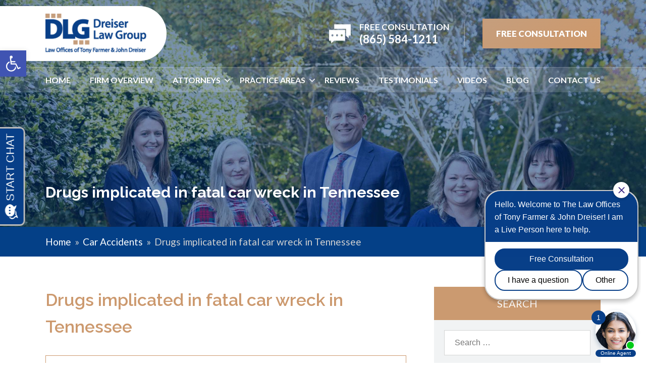

--- FILE ---
content_type: text/html; charset=UTF-8
request_url: https://www.farmerdreiser.com/drugs-implicated-in-fatal-car-wreck-in-tennessee/
body_size: 24304
content:
<!doctype html>
<html lang="en-US">
<head>
	<meta charset="UTF-8">
<script>
var gform;gform||(document.addEventListener("gform_main_scripts_loaded",function(){gform.scriptsLoaded=!0}),document.addEventListener("gform/theme/scripts_loaded",function(){gform.themeScriptsLoaded=!0}),window.addEventListener("DOMContentLoaded",function(){gform.domLoaded=!0}),gform={domLoaded:!1,scriptsLoaded:!1,themeScriptsLoaded:!1,isFormEditor:()=>"function"==typeof InitializeEditor,callIfLoaded:function(o){return!(!gform.domLoaded||!gform.scriptsLoaded||!gform.themeScriptsLoaded&&!gform.isFormEditor()||(gform.isFormEditor()&&console.warn("The use of gform.initializeOnLoaded() is deprecated in the form editor context and will be removed in Gravity Forms 3.1."),o(),0))},initializeOnLoaded:function(o){gform.callIfLoaded(o)||(document.addEventListener("gform_main_scripts_loaded",()=>{gform.scriptsLoaded=!0,gform.callIfLoaded(o)}),document.addEventListener("gform/theme/scripts_loaded",()=>{gform.themeScriptsLoaded=!0,gform.callIfLoaded(o)}),window.addEventListener("DOMContentLoaded",()=>{gform.domLoaded=!0,gform.callIfLoaded(o)}))},hooks:{action:{},filter:{}},addAction:function(o,r,e,t){gform.addHook("action",o,r,e,t)},addFilter:function(o,r,e,t){gform.addHook("filter",o,r,e,t)},doAction:function(o){gform.doHook("action",o,arguments)},applyFilters:function(o){return gform.doHook("filter",o,arguments)},removeAction:function(o,r){gform.removeHook("action",o,r)},removeFilter:function(o,r,e){gform.removeHook("filter",o,r,e)},addHook:function(o,r,e,t,n){null==gform.hooks[o][r]&&(gform.hooks[o][r]=[]);var d=gform.hooks[o][r];null==n&&(n=r+"_"+d.length),gform.hooks[o][r].push({tag:n,callable:e,priority:t=null==t?10:t})},doHook:function(r,o,e){var t;if(e=Array.prototype.slice.call(e,1),null!=gform.hooks[r][o]&&((o=gform.hooks[r][o]).sort(function(o,r){return o.priority-r.priority}),o.forEach(function(o){"function"!=typeof(t=o.callable)&&(t=window[t]),"action"==r?t.apply(null,e):e[0]=t.apply(null,e)})),"filter"==r)return e[0]},removeHook:function(o,r,t,n){var e;null!=gform.hooks[o][r]&&(e=(e=gform.hooks[o][r]).filter(function(o,r,e){return!!(null!=n&&n!=o.tag||null!=t&&t!=o.priority)}),gform.hooks[o][r]=e)}});
</script>

	<meta name="viewport" content="width=device-width, initial-scale=1">
	<link rel="profile" href="https://gmpg.org/xfn/11">
	<link rel="stylesheet" href="https://cdnjs.cloudflare.com/ajax/libs/font-awesome/4.7.0/css/font-awesome.min.css">
	<link rel="stylesheet" href="https://cdnjs.cloudflare.com/ajax/libs/animate.css/4.1.1/animate.min.css" />
	<link rel="stylesheet" href="https://www.farmerdreiser.com/wp-content/themes/dreiserlawgroup/css/slick.css">
	<link rel="stylesheet" href="https://www.farmerdreiser.com/wp-content/themes/dreiserlawgroup/css/slick-theme.css">
	<link href="https://www.farmerdreiser.com/wp-content/themes/dreiserlawgroup/css/magnific-popup.css" type="text/css" rel="stylesheet">
	<meta name='robots' content='index, follow, max-image-preview:large, max-snippet:-1, max-video-preview:-1' />
	<style>img:is([sizes="auto" i], [sizes^="auto," i]) { contain-intrinsic-size: 3000px 1500px }</style>
	
	<!-- This site is optimized with the Yoast SEO plugin v26.0 - https://yoast.com/wordpress/plugins/seo/ -->
	<title>Drugs implicated in fatal car wreck in Tennessee | The Law Offices of Tony Farmer and John Dreiser</title>
	<meta name="description" content="A single car wreck on Wednesday, March 5, led to the death of a 40-year-old man, while the passenger in his car was seriously ... Car Accidents" />
	<link rel="canonical" href="https://www.farmerdreiser.com/drugs-implicated-in-fatal-car-wreck-in-tennessee/" />
	<meta property="og:locale" content="en_US" />
	<meta property="og:type" content="article" />
	<meta property="og:title" content="Drugs implicated in fatal car wreck in Tennessee | The Law Offices of Tony Farmer and John Dreiser" />
	<meta property="og:description" content="A single car wreck on Wednesday, March 5, led to the death of a 40-year-old man, while the passenger in his car was seriously ... Car Accidents" />
	<meta property="og:url" content="https://www.farmerdreiser.com/drugs-implicated-in-fatal-car-wreck-in-tennessee/" />
	<meta property="og:site_name" content="Dreiser Law Group" />
	<meta property="article:published_time" content="2014-03-13T10:56:13+00:00" />
	<meta property="article:modified_time" content="2021-12-15T10:56:54+00:00" />
	<meta name="author" content="dreiserlawgroup" />
	<meta name="twitter:card" content="summary_large_image" />
	<meta name="twitter:label1" content="Written by" />
	<meta name="twitter:data1" content="dreiserlawgroup" />
	<meta name="twitter:label2" content="Est. reading time" />
	<meta name="twitter:data2" content="2 minutes" />
	<script type="application/ld+json" class="yoast-schema-graph">{"@context":"https://schema.org","@graph":[{"@type":"WebPage","@id":"https://www.farmerdreiser.com/drugs-implicated-in-fatal-car-wreck-in-tennessee/","url":"https://www.farmerdreiser.com/drugs-implicated-in-fatal-car-wreck-in-tennessee/","name":"Drugs implicated in fatal car wreck in Tennessee | The Law Offices of Tony Farmer and John Dreiser","isPartOf":{"@id":"https://www.farmerdreiser.com/#website"},"datePublished":"2014-03-13T10:56:13+00:00","dateModified":"2021-12-15T10:56:54+00:00","author":{"@id":"https://www.farmerdreiser.com/#/schema/person/9f764cd9c71ad246273b56283a28aa1c"},"description":"A single car wreck on Wednesday, March 5, led to the death of a 40-year-old man, while the passenger in his car was seriously ... Car Accidents","breadcrumb":{"@id":"https://www.farmerdreiser.com/drugs-implicated-in-fatal-car-wreck-in-tennessee/#breadcrumb"},"inLanguage":"en-US","potentialAction":[{"@type":"ReadAction","target":["https://www.farmerdreiser.com/drugs-implicated-in-fatal-car-wreck-in-tennessee/"]}]},{"@type":"BreadcrumbList","@id":"https://www.farmerdreiser.com/drugs-implicated-in-fatal-car-wreck-in-tennessee/#breadcrumb","itemListElement":[{"@type":"ListItem","position":1,"name":"Home","item":"https://www.farmerdreiser.com/"},{"@type":"ListItem","position":2,"name":"Blog","item":"https://www.farmerdreiser.com/blog/"},{"@type":"ListItem","position":3,"name":"Drugs implicated in fatal car wreck in Tennessee"}]},{"@type":"WebSite","@id":"https://www.farmerdreiser.com/#website","url":"https://www.farmerdreiser.com/","name":"Dreiser Law Group","description":"Just another WordPress site","potentialAction":[{"@type":"SearchAction","target":{"@type":"EntryPoint","urlTemplate":"https://www.farmerdreiser.com/?s={search_term_string}"},"query-input":{"@type":"PropertyValueSpecification","valueRequired":true,"valueName":"search_term_string"}}],"inLanguage":"en-US"},{"@type":"Person","@id":"https://www.farmerdreiser.com/#/schema/person/9f764cd9c71ad246273b56283a28aa1c","name":"dreiserlawgroup","image":{"@type":"ImageObject","inLanguage":"en-US","@id":"https://www.farmerdreiser.com/#/schema/person/image/","url":"https://secure.gravatar.com/avatar/0a6fb672c19fb9bd63028dba62f4871aa571963ab754a3af8135e9fd6d95440e?s=96&d=mm&r=g","contentUrl":"https://secure.gravatar.com/avatar/0a6fb672c19fb9bd63028dba62f4871aa571963ab754a3af8135e9fd6d95440e?s=96&d=mm&r=g","caption":"dreiserlawgroup"},"sameAs":["http://localhost/dreiserlawgroup"],"url":"https://www.farmerdreiser.com/author/dreiserlawgroup/"}]}</script>
	<!-- / Yoast SEO plugin. -->


<link rel='dns-prefetch' href='//blazeo.com' />

<link rel="alternate" type="application/rss+xml" title="Dreiser Law Group &raquo; Feed" href="https://www.farmerdreiser.com/feed/" />
<link rel="alternate" type="application/rss+xml" title="Dreiser Law Group &raquo; Comments Feed" href="https://www.farmerdreiser.com/comments/feed/" />
<style id='wp-emoji-styles-inline-css'>

	img.wp-smiley, img.emoji {
		display: inline !important;
		border: none !important;
		box-shadow: none !important;
		height: 1em !important;
		width: 1em !important;
		margin: 0 0.07em !important;
		vertical-align: -0.1em !important;
		background: none !important;
		padding: 0 !important;
	}
</style>
<link rel='stylesheet' id='wp-block-library-css' href='https://www.farmerdreiser.com/wp-includes/css/dist/block-library/style.min.css?ver=6.8.3' media='all' />
<style id='classic-theme-styles-inline-css'>
/*! This file is auto-generated */
.wp-block-button__link{color:#fff;background-color:#32373c;border-radius:9999px;box-shadow:none;text-decoration:none;padding:calc(.667em + 2px) calc(1.333em + 2px);font-size:1.125em}.wp-block-file__button{background:#32373c;color:#fff;text-decoration:none}
</style>
<style id='global-styles-inline-css'>
:root{--wp--preset--aspect-ratio--square: 1;--wp--preset--aspect-ratio--4-3: 4/3;--wp--preset--aspect-ratio--3-4: 3/4;--wp--preset--aspect-ratio--3-2: 3/2;--wp--preset--aspect-ratio--2-3: 2/3;--wp--preset--aspect-ratio--16-9: 16/9;--wp--preset--aspect-ratio--9-16: 9/16;--wp--preset--color--black: #000000;--wp--preset--color--cyan-bluish-gray: #abb8c3;--wp--preset--color--white: #ffffff;--wp--preset--color--pale-pink: #f78da7;--wp--preset--color--vivid-red: #cf2e2e;--wp--preset--color--luminous-vivid-orange: #ff6900;--wp--preset--color--luminous-vivid-amber: #fcb900;--wp--preset--color--light-green-cyan: #7bdcb5;--wp--preset--color--vivid-green-cyan: #00d084;--wp--preset--color--pale-cyan-blue: #8ed1fc;--wp--preset--color--vivid-cyan-blue: #0693e3;--wp--preset--color--vivid-purple: #9b51e0;--wp--preset--gradient--vivid-cyan-blue-to-vivid-purple: linear-gradient(135deg,rgba(6,147,227,1) 0%,rgb(155,81,224) 100%);--wp--preset--gradient--light-green-cyan-to-vivid-green-cyan: linear-gradient(135deg,rgb(122,220,180) 0%,rgb(0,208,130) 100%);--wp--preset--gradient--luminous-vivid-amber-to-luminous-vivid-orange: linear-gradient(135deg,rgba(252,185,0,1) 0%,rgba(255,105,0,1) 100%);--wp--preset--gradient--luminous-vivid-orange-to-vivid-red: linear-gradient(135deg,rgba(255,105,0,1) 0%,rgb(207,46,46) 100%);--wp--preset--gradient--very-light-gray-to-cyan-bluish-gray: linear-gradient(135deg,rgb(238,238,238) 0%,rgb(169,184,195) 100%);--wp--preset--gradient--cool-to-warm-spectrum: linear-gradient(135deg,rgb(74,234,220) 0%,rgb(151,120,209) 20%,rgb(207,42,186) 40%,rgb(238,44,130) 60%,rgb(251,105,98) 80%,rgb(254,248,76) 100%);--wp--preset--gradient--blush-light-purple: linear-gradient(135deg,rgb(255,206,236) 0%,rgb(152,150,240) 100%);--wp--preset--gradient--blush-bordeaux: linear-gradient(135deg,rgb(254,205,165) 0%,rgb(254,45,45) 50%,rgb(107,0,62) 100%);--wp--preset--gradient--luminous-dusk: linear-gradient(135deg,rgb(255,203,112) 0%,rgb(199,81,192) 50%,rgb(65,88,208) 100%);--wp--preset--gradient--pale-ocean: linear-gradient(135deg,rgb(255,245,203) 0%,rgb(182,227,212) 50%,rgb(51,167,181) 100%);--wp--preset--gradient--electric-grass: linear-gradient(135deg,rgb(202,248,128) 0%,rgb(113,206,126) 100%);--wp--preset--gradient--midnight: linear-gradient(135deg,rgb(2,3,129) 0%,rgb(40,116,252) 100%);--wp--preset--font-size--small: 13px;--wp--preset--font-size--medium: 20px;--wp--preset--font-size--large: 36px;--wp--preset--font-size--x-large: 42px;--wp--preset--spacing--20: 0.44rem;--wp--preset--spacing--30: 0.67rem;--wp--preset--spacing--40: 1rem;--wp--preset--spacing--50: 1.5rem;--wp--preset--spacing--60: 2.25rem;--wp--preset--spacing--70: 3.38rem;--wp--preset--spacing--80: 5.06rem;--wp--preset--shadow--natural: 6px 6px 9px rgba(0, 0, 0, 0.2);--wp--preset--shadow--deep: 12px 12px 50px rgba(0, 0, 0, 0.4);--wp--preset--shadow--sharp: 6px 6px 0px rgba(0, 0, 0, 0.2);--wp--preset--shadow--outlined: 6px 6px 0px -3px rgba(255, 255, 255, 1), 6px 6px rgba(0, 0, 0, 1);--wp--preset--shadow--crisp: 6px 6px 0px rgba(0, 0, 0, 1);}:where(.is-layout-flex){gap: 0.5em;}:where(.is-layout-grid){gap: 0.5em;}body .is-layout-flex{display: flex;}.is-layout-flex{flex-wrap: wrap;align-items: center;}.is-layout-flex > :is(*, div){margin: 0;}body .is-layout-grid{display: grid;}.is-layout-grid > :is(*, div){margin: 0;}:where(.wp-block-columns.is-layout-flex){gap: 2em;}:where(.wp-block-columns.is-layout-grid){gap: 2em;}:where(.wp-block-post-template.is-layout-flex){gap: 1.25em;}:where(.wp-block-post-template.is-layout-grid){gap: 1.25em;}.has-black-color{color: var(--wp--preset--color--black) !important;}.has-cyan-bluish-gray-color{color: var(--wp--preset--color--cyan-bluish-gray) !important;}.has-white-color{color: var(--wp--preset--color--white) !important;}.has-pale-pink-color{color: var(--wp--preset--color--pale-pink) !important;}.has-vivid-red-color{color: var(--wp--preset--color--vivid-red) !important;}.has-luminous-vivid-orange-color{color: var(--wp--preset--color--luminous-vivid-orange) !important;}.has-luminous-vivid-amber-color{color: var(--wp--preset--color--luminous-vivid-amber) !important;}.has-light-green-cyan-color{color: var(--wp--preset--color--light-green-cyan) !important;}.has-vivid-green-cyan-color{color: var(--wp--preset--color--vivid-green-cyan) !important;}.has-pale-cyan-blue-color{color: var(--wp--preset--color--pale-cyan-blue) !important;}.has-vivid-cyan-blue-color{color: var(--wp--preset--color--vivid-cyan-blue) !important;}.has-vivid-purple-color{color: var(--wp--preset--color--vivid-purple) !important;}.has-black-background-color{background-color: var(--wp--preset--color--black) !important;}.has-cyan-bluish-gray-background-color{background-color: var(--wp--preset--color--cyan-bluish-gray) !important;}.has-white-background-color{background-color: var(--wp--preset--color--white) !important;}.has-pale-pink-background-color{background-color: var(--wp--preset--color--pale-pink) !important;}.has-vivid-red-background-color{background-color: var(--wp--preset--color--vivid-red) !important;}.has-luminous-vivid-orange-background-color{background-color: var(--wp--preset--color--luminous-vivid-orange) !important;}.has-luminous-vivid-amber-background-color{background-color: var(--wp--preset--color--luminous-vivid-amber) !important;}.has-light-green-cyan-background-color{background-color: var(--wp--preset--color--light-green-cyan) !important;}.has-vivid-green-cyan-background-color{background-color: var(--wp--preset--color--vivid-green-cyan) !important;}.has-pale-cyan-blue-background-color{background-color: var(--wp--preset--color--pale-cyan-blue) !important;}.has-vivid-cyan-blue-background-color{background-color: var(--wp--preset--color--vivid-cyan-blue) !important;}.has-vivid-purple-background-color{background-color: var(--wp--preset--color--vivid-purple) !important;}.has-black-border-color{border-color: var(--wp--preset--color--black) !important;}.has-cyan-bluish-gray-border-color{border-color: var(--wp--preset--color--cyan-bluish-gray) !important;}.has-white-border-color{border-color: var(--wp--preset--color--white) !important;}.has-pale-pink-border-color{border-color: var(--wp--preset--color--pale-pink) !important;}.has-vivid-red-border-color{border-color: var(--wp--preset--color--vivid-red) !important;}.has-luminous-vivid-orange-border-color{border-color: var(--wp--preset--color--luminous-vivid-orange) !important;}.has-luminous-vivid-amber-border-color{border-color: var(--wp--preset--color--luminous-vivid-amber) !important;}.has-light-green-cyan-border-color{border-color: var(--wp--preset--color--light-green-cyan) !important;}.has-vivid-green-cyan-border-color{border-color: var(--wp--preset--color--vivid-green-cyan) !important;}.has-pale-cyan-blue-border-color{border-color: var(--wp--preset--color--pale-cyan-blue) !important;}.has-vivid-cyan-blue-border-color{border-color: var(--wp--preset--color--vivid-cyan-blue) !important;}.has-vivid-purple-border-color{border-color: var(--wp--preset--color--vivid-purple) !important;}.has-vivid-cyan-blue-to-vivid-purple-gradient-background{background: var(--wp--preset--gradient--vivid-cyan-blue-to-vivid-purple) !important;}.has-light-green-cyan-to-vivid-green-cyan-gradient-background{background: var(--wp--preset--gradient--light-green-cyan-to-vivid-green-cyan) !important;}.has-luminous-vivid-amber-to-luminous-vivid-orange-gradient-background{background: var(--wp--preset--gradient--luminous-vivid-amber-to-luminous-vivid-orange) !important;}.has-luminous-vivid-orange-to-vivid-red-gradient-background{background: var(--wp--preset--gradient--luminous-vivid-orange-to-vivid-red) !important;}.has-very-light-gray-to-cyan-bluish-gray-gradient-background{background: var(--wp--preset--gradient--very-light-gray-to-cyan-bluish-gray) !important;}.has-cool-to-warm-spectrum-gradient-background{background: var(--wp--preset--gradient--cool-to-warm-spectrum) !important;}.has-blush-light-purple-gradient-background{background: var(--wp--preset--gradient--blush-light-purple) !important;}.has-blush-bordeaux-gradient-background{background: var(--wp--preset--gradient--blush-bordeaux) !important;}.has-luminous-dusk-gradient-background{background: var(--wp--preset--gradient--luminous-dusk) !important;}.has-pale-ocean-gradient-background{background: var(--wp--preset--gradient--pale-ocean) !important;}.has-electric-grass-gradient-background{background: var(--wp--preset--gradient--electric-grass) !important;}.has-midnight-gradient-background{background: var(--wp--preset--gradient--midnight) !important;}.has-small-font-size{font-size: var(--wp--preset--font-size--small) !important;}.has-medium-font-size{font-size: var(--wp--preset--font-size--medium) !important;}.has-large-font-size{font-size: var(--wp--preset--font-size--large) !important;}.has-x-large-font-size{font-size: var(--wp--preset--font-size--x-large) !important;}
:where(.wp-block-post-template.is-layout-flex){gap: 1.25em;}:where(.wp-block-post-template.is-layout-grid){gap: 1.25em;}
:where(.wp-block-columns.is-layout-flex){gap: 2em;}:where(.wp-block-columns.is-layout-grid){gap: 2em;}
:root :where(.wp-block-pullquote){font-size: 1.5em;line-height: 1.6;}
</style>
<link rel='stylesheet' id='page-list-style-css' href='https://www.farmerdreiser.com/wp-content/plugins/sitemap/css/page-list.css?ver=4.4' media='all' />
<link rel='stylesheet' id='pojo-a11y-css' href='https://www.farmerdreiser.com/wp-content/plugins/pojo-accessibility/modules/legacy/assets/css/style.min.css?ver=1.0.0' media='all' />
<link rel='stylesheet' id='dreiserlawgroup-style-css' href='https://www.farmerdreiser.com/wp-content/themes/dreiserlawgroup/style.css?ver=1.0.0' media='all' />
<link rel='stylesheet' id='shiftnav-css' href='https://www.farmerdreiser.com/wp-content/plugins/shiftnav-responsive-mobile-menu/assets/css/shiftnav.min.css?ver=1.8.2' media='all' />
<link rel='stylesheet' id='shiftnav-font-awesome-css' href='https://www.farmerdreiser.com/wp-content/plugins/shiftnav-responsive-mobile-menu/assets/css/fontawesome/css/font-awesome.min.css?ver=1.8.2' media='all' />
<link rel='stylesheet' id='shiftnav-standard-dark-css' href='https://www.farmerdreiser.com/wp-content/plugins/shiftnav-responsive-mobile-menu/assets/css/skins/standard-dark.css?ver=1.8.2' media='all' />
<script src="https://www.farmerdreiser.com/wp-content/plugins/jquery-manager/assets/js/jquery-3.5.1.min.js" id="jquery-core-js"></script>
<script src="https://www.farmerdreiser.com/wp-content/plugins/jquery-manager/assets/js/jquery-migrate-3.3.0.min.js" id="jquery-migrate-js"></script>
<script async src="//blazeo.com/scripts/invitation.ashx?company=farmerdreiser" id="apexchat-js"></script>
<link rel="https://api.w.org/" href="https://www.farmerdreiser.com/wp-json/" /><link rel="alternate" title="JSON" type="application/json" href="https://www.farmerdreiser.com/wp-json/wp/v2/posts/1701" /><link rel="EditURI" type="application/rsd+xml" title="RSD" href="https://www.farmerdreiser.com/xmlrpc.php?rsd" />
<meta name="generator" content="WordPress 6.8.3" />
<link rel='shortlink' href='https://www.farmerdreiser.com/?p=1701' />
<link rel="alternate" title="oEmbed (JSON)" type="application/json+oembed" href="https://www.farmerdreiser.com/wp-json/oembed/1.0/embed?url=https%3A%2F%2Fwww.farmerdreiser.com%2Fdrugs-implicated-in-fatal-car-wreck-in-tennessee%2F" />
<link rel="alternate" title="oEmbed (XML)" type="text/xml+oembed" href="https://www.farmerdreiser.com/wp-json/oembed/1.0/embed?url=https%3A%2F%2Fwww.farmerdreiser.com%2Fdrugs-implicated-in-fatal-car-wreck-in-tennessee%2F&#038;format=xml" />

		<!-- ShiftNav CSS
	================================================================ -->
		<style type="text/css" id="shiftnav-dynamic-css">
			
/* Status: Loaded from Transient */
		</style>
		<!-- end ShiftNav CSS -->

	<style type="text/css">
#pojo-a11y-toolbar .pojo-a11y-toolbar-toggle a{ background-color: #4054b2;	color: #ffffff;}
#pojo-a11y-toolbar .pojo-a11y-toolbar-overlay, #pojo-a11y-toolbar .pojo-a11y-toolbar-overlay ul.pojo-a11y-toolbar-items.pojo-a11y-links{ border-color: #4054b2;}
body.pojo-a11y-focusable a:focus{ outline-style: solid !important;	outline-width: 1px !important;	outline-color: #FF0000 !important;}
#pojo-a11y-toolbar{ top: 100px !important;}
#pojo-a11y-toolbar .pojo-a11y-toolbar-overlay{ background-color: #ffffff;}
#pojo-a11y-toolbar .pojo-a11y-toolbar-overlay ul.pojo-a11y-toolbar-items li.pojo-a11y-toolbar-item a, #pojo-a11y-toolbar .pojo-a11y-toolbar-overlay p.pojo-a11y-toolbar-title{ color: #333333;}
#pojo-a11y-toolbar .pojo-a11y-toolbar-overlay ul.pojo-a11y-toolbar-items li.pojo-a11y-toolbar-item a.active{ background-color: #4054b2;	color: #ffffff;}
@media (max-width: 767px) { #pojo-a11y-toolbar { top: 50px !important; } }</style><link rel="icon" href="https://www.farmerdreiser.com/wp-content/uploads/2021/12/cropped-favicon-32x32.png" sizes="32x32" />
<link rel="icon" href="https://www.farmerdreiser.com/wp-content/uploads/2021/12/cropped-favicon-192x192.png" sizes="192x192" />
<link rel="apple-touch-icon" href="https://www.farmerdreiser.com/wp-content/uploads/2021/12/cropped-favicon-180x180.png" />
<meta name="msapplication-TileImage" content="https://www.farmerdreiser.com/wp-content/uploads/2021/12/cropped-favicon-270x270.png" />
		<style id="wp-custom-css">
			.page-left ol {
    padding-left: 30px;
}		</style>
		<meta name="generator" content="WP Rocket 3.19.4" data-wpr-features="wpr_preload_links wpr_desktop" /></head>

<body class="wp-singular post-template-default single single-post postid-1701 single-format-standard wp-theme-dreiserlawgroup hide-recaptcha">

	<!-- ShiftNav Main Toggle -->
	<div id="shiftnav-toggle-main" class="shiftnav-toggle-main-align-center shiftnav-toggle-style-full_bar shiftnav-togglebar-gap-auto shiftnav-toggle-edge-left shiftnav-toggle-icon-x"  		><button id="shiftnav-toggle-main-button" class="shiftnav-toggle shiftnav-toggle-shiftnav-main shiftnav-toggle-burger" tabindex="0" 	data-shiftnav-target="shiftnav-main"	aria-label="Toggle Menu"><i class="fa fa-bars"></i></button><div data-rocket-location-hash="7f017376922f0edbe347b5f0173a256e" class="shiftnav-main-toggle-content shiftnav-toggle-main-block"><a href="https://www.farmerdreiser.com">Dreiser Law Group</a></div></div>
	<!-- /#shiftnav-toggle-main -->

	
<header data-rocket-location-hash="74f960cb2781483028bdf93f398de221" id="masthead" class="header">
	<a href="tel:(865) 584-1211" class="responsive-header-button"></a>
	<div data-rocket-location-hash="4c0bf78c47c78da60d59ccfd9f86e974" class="wrapper">
		<div data-rocket-location-hash="499aae1161a004947ff209e2d8a0681c" class="top-header">
			<div class="logo">
				<a href="https://www.farmerdreiser.com">
					<img src="https://www.farmerdreiser.com/wp-content/uploads/2022/01/DLG-Law-final-OL-03-01.png">
				</a>
			</div>
			<div class="header-button">
				<div class="left-header-button">
					<a href="tel:(865) 584-1211">
						<p class="">Free Consultation</p>
						<h6 class="">(865) 584-1211</h6>
					</a>
				</div>
				<div class="right-header-button">
										    <a class="button" href="https://www.farmerdreiser.com/contact-us/" target="_self">FREE Consultation</a>
									</div>
			</div>
		</div>
	</div>
	<div data-rocket-location-hash="fedcd20bae8d5ac5a91068e27c348483" class="bottom-header">
		<div data-rocket-location-hash="02473277e8fdcd0552a0c87ad59d61bd" class="wrapper">
			<div class="menu-outer animate__animated animate__fadeIn">
				<ul id="menu-header-menu" class="menu"><li id="menu-item-27" class="menu-item menu-item-type-post_type menu-item-object-page menu-item-home menu-item-27"><a href="https://www.farmerdreiser.com/">Home</a></li>
<li id="menu-item-753" class="menu-item menu-item-type-post_type menu-item-object-page menu-item-753"><a href="https://www.farmerdreiser.com/firm-overview/">Firm Overview</a></li>
<li id="menu-item-754" class="menu-item menu-item-type-post_type menu-item-object-page menu-item-has-children menu-item-754"><a href="https://www.farmerdreiser.com/attorneys/">Attorneys</a>
<ul class="sub-menu">
	<li id="menu-item-2550" class="menu-item menu-item-type-post_type menu-item-object-page menu-item-2550"><a href="https://www.farmerdreiser.com/attorneys/john-paul-dreiser/">John Paul Dreiser</a></li>
	<li id="menu-item-2551" class="menu-item menu-item-type-post_type menu-item-object-page menu-item-2551"><a href="https://www.farmerdreiser.com/attorneys/tony-farmer/">Tony Farmer</a></li>
</ul>
</li>
<li id="menu-item-22" class="menu-item menu-item-type-custom menu-item-object-custom menu-item-has-children menu-item-22"><a href="#">PRACTICE AREAS</a>
<ul class="sub-menu">
	<li id="menu-item-897" class="menu-item menu-item-type-post_type menu-item-object-page menu-item-has-children menu-item-897"><a href="https://www.farmerdreiser.com/social-security-disability/">Social Security Disability</a>
	<ul class="sub-menu">
		<li id="menu-item-898" class="menu-item menu-item-type-post_type menu-item-object-page menu-item-898"><a href="https://www.farmerdreiser.com/social-security-disability/childhood-ssi/">Childhood SSI</a></li>
		<li id="menu-item-899" class="menu-item menu-item-type-post_type menu-item-object-page menu-item-899"><a href="https://www.farmerdreiser.com/social-security-disability/mental-impairments/">Mental Impairments</a></li>
		<li id="menu-item-900" class="menu-item menu-item-type-post_type menu-item-object-page menu-item-900"><a href="https://www.farmerdreiser.com/social-security-disability/physical-impairments/">Physical Impairments</a></li>
		<li id="menu-item-901" class="menu-item menu-item-type-post_type menu-item-object-page menu-item-901"><a href="https://www.farmerdreiser.com/social-security-disability/social-security-disability-appeals/">Social Security Disability Appeals</a></li>
		<li id="menu-item-902" class="menu-item menu-item-type-post_type menu-item-object-page menu-item-902"><a href="https://www.farmerdreiser.com/social-security-disability/social-security-disability-benefits/">Social Security Disability Benefits</a></li>
		<li id="menu-item-903" class="menu-item menu-item-type-post_type menu-item-object-page menu-item-903"><a href="https://www.farmerdreiser.com/social-security-disability/ssd-qualifying-impairments/">SSD Qualifying Impairments</a></li>
		<li id="menu-item-904" class="menu-item menu-item-type-post_type menu-item-object-page menu-item-904"><a href="https://www.farmerdreiser.com/social-security-disability/ssi/">SSI</a></li>
		<li id="menu-item-905" class="menu-item menu-item-type-post_type menu-item-object-page menu-item-905"><a href="https://www.farmerdreiser.com/social-security-disability/what-documents-are-needed-to-file-for-ssd/">What Documents Are Needed To File For SSD?</a></li>
	</ul>
</li>
	<li id="menu-item-906" class="menu-item menu-item-type-post_type menu-item-object-page menu-item-has-children menu-item-906"><a href="https://www.farmerdreiser.com/personal-injury/">Personal Injury</a>
	<ul class="sub-menu">
		<li id="menu-item-907" class="menu-item menu-item-type-post_type menu-item-object-page menu-item-907"><a href="https://www.farmerdreiser.com/personal-injury/car-accidents/">Car Accidents</a></li>
		<li id="menu-item-908" class="menu-item menu-item-type-post_type menu-item-object-page menu-item-908"><a href="https://www.farmerdreiser.com/personal-injury/catastrophic-injuries/">Catastrophic Injuries</a></li>
		<li id="menu-item-909" class="menu-item menu-item-type-post_type menu-item-object-page menu-item-909"><a href="https://www.farmerdreiser.com/personal-injury/dangerous-roadways/">Dangerous Roadways</a></li>
		<li id="menu-item-910" class="menu-item menu-item-type-post_type menu-item-object-page menu-item-910"><a href="https://www.farmerdreiser.com/personal-injury/distracted-drivers/">Distracted Drivers</a></li>
		<li id="menu-item-911" class="menu-item menu-item-type-post_type menu-item-object-page menu-item-911"><a href="https://www.farmerdreiser.com/personal-injury/drunk-driving-accidents/">Drunk Driving Accidents</a></li>
		<li id="menu-item-912" class="menu-item menu-item-type-post_type menu-item-object-page menu-item-912"><a href="https://www.farmerdreiser.com/personal-injury/fatal-accidents/">Fatal Accidents</a></li>
		<li id="menu-item-913" class="menu-item menu-item-type-post_type menu-item-object-page menu-item-913"><a href="https://www.farmerdreiser.com/personal-injury/motorcycle-accidents/">Motorcycle Accidents</a></li>
		<li id="menu-item-914" class="menu-item menu-item-type-post_type menu-item-object-page menu-item-914"><a href="https://www.farmerdreiser.com/personal-injury/premises-liability/">Premises Liability</a></li>
		<li id="menu-item-915" class="menu-item menu-item-type-post_type menu-item-object-page menu-item-915"><a href="https://www.farmerdreiser.com/personal-injury/truck-accidents/">Truck Accidents</a></li>
	</ul>
</li>
	<li id="menu-item-2557" class="menu-item menu-item-type-post_type menu-item-object-page menu-item-2557"><a href="https://www.farmerdreiser.com/workers-compensation/">Workers’ Compensation</a></li>
	<li id="menu-item-2616" class="menu-item menu-item-type-post_type menu-item-object-page menu-item-2616"><a href="https://www.farmerdreiser.com/railroad-and-retirement-board/">Railroad and Retirement Board</a></li>
	<li id="menu-item-2771" class="menu-item menu-item-type-custom menu-item-object-custom menu-item-2771"><a target="_blank" href="https://dlgmedicare.com/">Questions About Medicare?</a></li>
</ul>
</li>
<li id="menu-item-2671" class="menu-item menu-item-type-post_type menu-item-object-page menu-item-2671"><a href="https://www.farmerdreiser.com/reviews/">REVIEWS</a></li>
<li id="menu-item-759" class="menu-item menu-item-type-post_type menu-item-object-page menu-item-759"><a href="https://www.farmerdreiser.com/testimonials/">Testimonials</a></li>
<li id="menu-item-2614" class="menu-item menu-item-type-post_type menu-item-object-page menu-item-2614"><a href="https://www.farmerdreiser.com/videos/">Videos</a></li>
<li id="menu-item-762" class="menu-item menu-item-type-post_type menu-item-object-page current_page_parent menu-item-762"><a href="https://www.farmerdreiser.com/blog/">Blog</a></li>
<li id="menu-item-763" class="menu-item menu-item-type-post_type menu-item-object-page menu-item-763"><a href="https://www.farmerdreiser.com/contact-us/">Contact Us</a></li>
</ul>			</div>
		</div>
	</div>
</header>
<section data-rocket-location-hash="82ef65a8c1a8746e9426ddbb3b826c01" class="banner innerpage-banner" style="background: url(https://www.farmerdreiser.com/wp-content/uploads/2022/01/tab.png)no-repeat;">
	<div data-rocket-location-hash="1141456e3a14e1d6abc08bbcf501c846" class="wrapper">
		<div data-rocket-location-hash="d4059e580bbf573b96f410556d855593" class="banner-content">
			<div class="banner-content-left">
				<h1>Drugs implicated in fatal car wreck in Tennessee</h1>
			</div>
			<div class="banner-content-right animate__animated animate__fadeIn">
				<img src="">
			</div>
		</div>
	</div>
</section>
<div data-rocket-location-hash="466ebbee70e191c47f160a03ae739860" class="breadcrumb">
	<div data-rocket-location-hash="ecac13dff917e14a675ae35cd95c0b23" class="wrapper">
		<a href="https://www.farmerdreiser.com" rel="nofollow">Home</a><span>&#187;</span><a href="https://www.farmerdreiser.com/category/car-accidents/" rel="category tag">Car Accidents</a><span>&#187;</span>Drugs implicated in fatal car wreck in Tennessee	</div>
</div>
<div data-rocket-location-hash="a82d2ae2e4b2e641e7b37db657870d8c" id="content" class="site-content" role="main">
	<div data-rocket-location-hash="77ceab875ce9c4bc82e27ca5a91ae4dd" class="inner-page-content">
		<div data-rocket-location-hash="4d8b756df8912b4add8ff66128bf0acb" class="main-blog">
			<div data-rocket-location-hash="5da7c05f0cd286d169c25b8e6c2f9f83" class="wrapper">
				<div class="inner-content full-width-div">
					<div class="page-detail clear">
						<div class="page-left">
							<div id="primary" class="content-area">
								<div id="content" class="site-content" role="main">

								
<article id="post-1701" class="post-1701 post type-post status-publish format-standard hentry category-car-accidents">
	<div class="entry-header">
		<h2 class="entry-title">Drugs implicated in fatal car wreck in Tennessee</h2>			<div class="entry-meta">
			<div class="post-link-area">
				<span class="byline"> by <span class="author vcard"><a class="url fn n" href="https://www.farmerdreiser.com/author/dreiserlawgroup/">dreiserlawgroup</a></span></span>			</div><!-- .entry-meta -->
			</div><!-- .entry-meta -->
			</div><!-- .entry-header -->

	
	<div class="entry-content">
		
		<p>A single car wreck on Wednesday, March 5, led to the death of a 40-year-old man, while the passenger in his car was seriously injured. The car wreck happened during the early evening like many other Tennessee accidents. According to reports, the accident happened around 9.30 p.m. near an intersection, when the car driven by the deceased swerved off the road. Following this, the car crashed into a stationary truck that was parked legally next to the side of the road.</p>
<p>The 40-year-old driver was pronounced dead at the accident scene. His 25-year-old female passenger was seriously injured and had to be airlifted to a nearby medical center. No further information regarding the severity of her injuries is currently available.</p>
<p>The official report indicates that it is suspected that drugs may have caused the accident. As is required when there is a fatal accident, blood was sent away to be tested for evidence of drug use. The results are not yet available. This accident is just one more example of the danger of and devastation caused by drug use and abuse.</p>
<p>In Tennessee, a victim of a car wreck and their families are often faced with the unexpected aftermath of a motor vehicle accident. However, they may choose to institute a personal injury claim against the legal estate of the deceased, seeking restitution for the damages incurred because of the car wreck. Such a civil personal injury claim may assist the victim in recovering from staggering medical costs and rehabilitation costs as well as possible loss of income.</p>
<p><b>Source: </b>oakridgetoday.com, <a role="link" href="http://oakridgetoday.com/2014/03/06/thp-one-killed-one-injured-anderson-wreck/" target="_blank" rel="noopener noreferrer" data-wpel-link="external">THP: One killed, one injured in Anderson wreck</a>, No author, March 6, 2014</p>
		<!-- .entry-content -->

	<!--<footer class="entry-footer">
			</footer> .entry-footer -->
</article><!-- #post-1701 -->

	<nav class="navigation post-navigation" aria-label="Posts">
		<h2 class="screen-reader-text">Post navigation</h2>
		<div class="nav-links"><div class="nav-previous"><a href="https://www.farmerdreiser.com/childhood-ssi-for-children-with-system-vasculitis/" rel="prev"><span class="nav-subtitle">Previous:</span> <span class="nav-title">Childhood SSI for Children with System Vasculitis</span></a></div><div class="nav-next"><a href="https://www.farmerdreiser.com/why-are-social-security-disability-claims-denied-so-often/" rel="next"><span class="nav-subtitle">Next:</span> <span class="nav-title">Why Are Social Security Disability Claims Denied So Often?</span></a></div></div>
	</nav>
								</div><!-- #main -->
							</div>
						</div>
						
<div  class="page-right">
	<section id="search-2" class="widget widget_search"><h2 class="widget-title">Search</h2><form role="search" method="get" class="search-form" action="https://www.farmerdreiser.com/">
				<label>
					<span class="screen-reader-text">Search for:</span>
					<input type="search" class="search-field" placeholder="Search &hellip;" value="" name="s" />
				</label>
				<input type="submit" class="search-submit" value="Search" />
			</form></section><section id="categories-2" class="widget widget_categories"><h2 class="widget-title">CATEGORIES</h2>
			<ul>
					<li class="cat-item cat-item-11"><a href="https://www.farmerdreiser.com/category/animal-bites/">Animal Bites</a>
</li>
	<li class="cat-item cat-item-7"><a href="https://www.farmerdreiser.com/category/blog/">Blog</a>
</li>
	<li class="cat-item cat-item-5"><a href="https://www.farmerdreiser.com/category/car-accidents/">Car Accidents</a>
</li>
	<li class="cat-item cat-item-9"><a href="https://www.farmerdreiser.com/category/dangerous-roads/">Dangerous Roads</a>
</li>
	<li class="cat-item cat-item-17"><a href="https://www.farmerdreiser.com/category/eeoicpa/">EEOICPA</a>
</li>
	<li class="cat-item cat-item-10"><a href="https://www.farmerdreiser.com/category/personal-injury/">Personal Injury</a>
</li>
	<li class="cat-item cat-item-16"><a href="https://www.farmerdreiser.com/category/railroad-retirement-board/">Railroad Retirement Board</a>
</li>
	<li class="cat-item cat-item-4"><a href="https://www.farmerdreiser.com/category/social-security-disability-insurance-ssdi/">Social Security Disability Insurance (SSDI)</a>
</li>
	<li class="cat-item cat-item-6"><a href="https://www.farmerdreiser.com/category/supplemental-security-income-ssi/">Supplemental Security Income (SSI)</a>
</li>
	<li class="cat-item cat-item-8"><a href="https://www.farmerdreiser.com/category/truck-accidents/">Truck Accidents</a>
</li>
	<li class="cat-item cat-item-1"><a href="https://www.farmerdreiser.com/category/uncategorized/">Uncategorized</a>
</li>
	<li class="cat-item cat-item-12"><a href="https://www.farmerdreiser.com/category/uninsured-underinsured-motorist-accidents/">Uninsured/Underinsured Motorist Accidents</a>
</li>
	<li class="cat-item cat-item-14"><a href="https://www.farmerdreiser.com/category/workers-compensation/">Workers’ Compensation</a>
</li>
			</ul>

			</section><section id="archives-2" class="widget widget_archive"><h2 class="widget-title">ARCHIVES</h2>
			<ul>
					<li><a href='https://www.farmerdreiser.com/2021/12/'>December 2021</a>&nbsp;(2)</li>
	<li><a href='https://www.farmerdreiser.com/2021/11/'>November 2021</a>&nbsp;(1)</li>
	<li><a href='https://www.farmerdreiser.com/2021/10/'>October 2021</a>&nbsp;(4)</li>
	<li><a href='https://www.farmerdreiser.com/2021/09/'>September 2021</a>&nbsp;(2)</li>
	<li><a href='https://www.farmerdreiser.com/2021/08/'>August 2021</a>&nbsp;(4)</li>
	<li><a href='https://www.farmerdreiser.com/2021/07/'>July 2021</a>&nbsp;(1)</li>
	<li><a href='https://www.farmerdreiser.com/2021/06/'>June 2021</a>&nbsp;(3)</li>
	<li><a href='https://www.farmerdreiser.com/2021/05/'>May 2021</a>&nbsp;(3)</li>
	<li><a href='https://www.farmerdreiser.com/2021/04/'>April 2021</a>&nbsp;(2)</li>
	<li><a href='https://www.farmerdreiser.com/2021/03/'>March 2021</a>&nbsp;(4)</li>
	<li><a href='https://www.farmerdreiser.com/2021/02/'>February 2021</a>&nbsp;(3)</li>
	<li><a href='https://www.farmerdreiser.com/2021/01/'>January 2021</a>&nbsp;(3)</li>
	<li><a href='https://www.farmerdreiser.com/2020/12/'>December 2020</a>&nbsp;(2)</li>
	<li><a href='https://www.farmerdreiser.com/2020/11/'>November 2020</a>&nbsp;(3)</li>
	<li><a href='https://www.farmerdreiser.com/2020/10/'>October 2020</a>&nbsp;(2)</li>
	<li><a href='https://www.farmerdreiser.com/2020/09/'>September 2020</a>&nbsp;(3)</li>
	<li><a href='https://www.farmerdreiser.com/2020/08/'>August 2020</a>&nbsp;(1)</li>
	<li><a href='https://www.farmerdreiser.com/2020/07/'>July 2020</a>&nbsp;(6)</li>
	<li><a href='https://www.farmerdreiser.com/2020/06/'>June 2020</a>&nbsp;(2)</li>
	<li><a href='https://www.farmerdreiser.com/2020/05/'>May 2020</a>&nbsp;(3)</li>
	<li><a href='https://www.farmerdreiser.com/2020/04/'>April 2020</a>&nbsp;(2)</li>
	<li><a href='https://www.farmerdreiser.com/2020/03/'>March 2020</a>&nbsp;(3)</li>
	<li><a href='https://www.farmerdreiser.com/2020/02/'>February 2020</a>&nbsp;(2)</li>
	<li><a href='https://www.farmerdreiser.com/2020/01/'>January 2020</a>&nbsp;(3)</li>
	<li><a href='https://www.farmerdreiser.com/2019/12/'>December 2019</a>&nbsp;(3)</li>
	<li><a href='https://www.farmerdreiser.com/2019/11/'>November 2019</a>&nbsp;(3)</li>
	<li><a href='https://www.farmerdreiser.com/2019/10/'>October 2019</a>&nbsp;(2)</li>
	<li><a href='https://www.farmerdreiser.com/2019/09/'>September 2019</a>&nbsp;(3)</li>
	<li><a href='https://www.farmerdreiser.com/2019/08/'>August 2019</a>&nbsp;(3)</li>
	<li><a href='https://www.farmerdreiser.com/2019/07/'>July 2019</a>&nbsp;(5)</li>
	<li><a href='https://www.farmerdreiser.com/2019/06/'>June 2019</a>&nbsp;(2)</li>
	<li><a href='https://www.farmerdreiser.com/2019/05/'>May 2019</a>&nbsp;(2)</li>
	<li><a href='https://www.farmerdreiser.com/2019/04/'>April 2019</a>&nbsp;(1)</li>
	<li><a href='https://www.farmerdreiser.com/2019/02/'>February 2019</a>&nbsp;(1)</li>
	<li><a href='https://www.farmerdreiser.com/2019/01/'>January 2019</a>&nbsp;(3)</li>
	<li><a href='https://www.farmerdreiser.com/2018/12/'>December 2018</a>&nbsp;(5)</li>
	<li><a href='https://www.farmerdreiser.com/2018/11/'>November 2018</a>&nbsp;(7)</li>
	<li><a href='https://www.farmerdreiser.com/2018/10/'>October 2018</a>&nbsp;(5)</li>
	<li><a href='https://www.farmerdreiser.com/2018/09/'>September 2018</a>&nbsp;(5)</li>
	<li><a href='https://www.farmerdreiser.com/2018/08/'>August 2018</a>&nbsp;(8)</li>
	<li><a href='https://www.farmerdreiser.com/2018/07/'>July 2018</a>&nbsp;(6)</li>
	<li><a href='https://www.farmerdreiser.com/2018/06/'>June 2018</a>&nbsp;(6)</li>
	<li><a href='https://www.farmerdreiser.com/2018/05/'>May 2018</a>&nbsp;(5)</li>
	<li><a href='https://www.farmerdreiser.com/2018/04/'>April 2018</a>&nbsp;(7)</li>
	<li><a href='https://www.farmerdreiser.com/2018/03/'>March 2018</a>&nbsp;(7)</li>
	<li><a href='https://www.farmerdreiser.com/2018/02/'>February 2018</a>&nbsp;(5)</li>
	<li><a href='https://www.farmerdreiser.com/2018/01/'>January 2018</a>&nbsp;(7)</li>
	<li><a href='https://www.farmerdreiser.com/2017/12/'>December 2017</a>&nbsp;(7)</li>
	<li><a href='https://www.farmerdreiser.com/2017/11/'>November 2017</a>&nbsp;(5)</li>
	<li><a href='https://www.farmerdreiser.com/2017/10/'>October 2017</a>&nbsp;(6)</li>
	<li><a href='https://www.farmerdreiser.com/2017/09/'>September 2017</a>&nbsp;(6)</li>
	<li><a href='https://www.farmerdreiser.com/2017/08/'>August 2017</a>&nbsp;(6)</li>
	<li><a href='https://www.farmerdreiser.com/2017/07/'>July 2017</a>&nbsp;(7)</li>
	<li><a href='https://www.farmerdreiser.com/2017/06/'>June 2017</a>&nbsp;(6)</li>
	<li><a href='https://www.farmerdreiser.com/2017/05/'>May 2017</a>&nbsp;(5)</li>
	<li><a href='https://www.farmerdreiser.com/2017/04/'>April 2017</a>&nbsp;(5)</li>
	<li><a href='https://www.farmerdreiser.com/2017/03/'>March 2017</a>&nbsp;(9)</li>
	<li><a href='https://www.farmerdreiser.com/2017/02/'>February 2017</a>&nbsp;(8)</li>
	<li><a href='https://www.farmerdreiser.com/2017/01/'>January 2017</a>&nbsp;(8)</li>
	<li><a href='https://www.farmerdreiser.com/2016/12/'>December 2016</a>&nbsp;(7)</li>
	<li><a href='https://www.farmerdreiser.com/2016/11/'>November 2016</a>&nbsp;(10)</li>
	<li><a href='https://www.farmerdreiser.com/2016/10/'>October 2016</a>&nbsp;(10)</li>
	<li><a href='https://www.farmerdreiser.com/2016/09/'>September 2016</a>&nbsp;(10)</li>
	<li><a href='https://www.farmerdreiser.com/2016/08/'>August 2016</a>&nbsp;(7)</li>
	<li><a href='https://www.farmerdreiser.com/2016/07/'>July 2016</a>&nbsp;(8)</li>
	<li><a href='https://www.farmerdreiser.com/2016/06/'>June 2016</a>&nbsp;(9)</li>
	<li><a href='https://www.farmerdreiser.com/2016/05/'>May 2016</a>&nbsp;(5)</li>
	<li><a href='https://www.farmerdreiser.com/2016/04/'>April 2016</a>&nbsp;(7)</li>
	<li><a href='https://www.farmerdreiser.com/2016/03/'>March 2016</a>&nbsp;(7)</li>
	<li><a href='https://www.farmerdreiser.com/2016/02/'>February 2016</a>&nbsp;(8)</li>
	<li><a href='https://www.farmerdreiser.com/2016/01/'>January 2016</a>&nbsp;(6)</li>
	<li><a href='https://www.farmerdreiser.com/2015/12/'>December 2015</a>&nbsp;(8)</li>
	<li><a href='https://www.farmerdreiser.com/2015/11/'>November 2015</a>&nbsp;(6)</li>
	<li><a href='https://www.farmerdreiser.com/2015/10/'>October 2015</a>&nbsp;(8)</li>
	<li><a href='https://www.farmerdreiser.com/2015/09/'>September 2015</a>&nbsp;(9)</li>
	<li><a href='https://www.farmerdreiser.com/2015/08/'>August 2015</a>&nbsp;(9)</li>
	<li><a href='https://www.farmerdreiser.com/2015/07/'>July 2015</a>&nbsp;(9)</li>
	<li><a href='https://www.farmerdreiser.com/2015/06/'>June 2015</a>&nbsp;(8)</li>
	<li><a href='https://www.farmerdreiser.com/2015/05/'>May 2015</a>&nbsp;(9)</li>
	<li><a href='https://www.farmerdreiser.com/2015/04/'>April 2015</a>&nbsp;(8)</li>
	<li><a href='https://www.farmerdreiser.com/2015/03/'>March 2015</a>&nbsp;(9)</li>
	<li><a href='https://www.farmerdreiser.com/2015/02/'>February 2015</a>&nbsp;(7)</li>
	<li><a href='https://www.farmerdreiser.com/2015/01/'>January 2015</a>&nbsp;(9)</li>
	<li><a href='https://www.farmerdreiser.com/2014/12/'>December 2014</a>&nbsp;(9)</li>
	<li><a href='https://www.farmerdreiser.com/2014/11/'>November 2014</a>&nbsp;(8)</li>
	<li><a href='https://www.farmerdreiser.com/2014/10/'>October 2014</a>&nbsp;(9)</li>
	<li><a href='https://www.farmerdreiser.com/2014/09/'>September 2014</a>&nbsp;(9)</li>
	<li><a href='https://www.farmerdreiser.com/2014/08/'>August 2014</a>&nbsp;(9)</li>
	<li><a href='https://www.farmerdreiser.com/2014/07/'>July 2014</a>&nbsp;(9)</li>
	<li><a href='https://www.farmerdreiser.com/2014/06/'>June 2014</a>&nbsp;(8)</li>
	<li><a href='https://www.farmerdreiser.com/2014/05/'>May 2014</a>&nbsp;(9)</li>
	<li><a href='https://www.farmerdreiser.com/2014/04/'>April 2014</a>&nbsp;(9)</li>
	<li><a href='https://www.farmerdreiser.com/2014/03/'>March 2014</a>&nbsp;(8)</li>
	<li><a href='https://www.farmerdreiser.com/2014/02/'>February 2014</a>&nbsp;(9)</li>
	<li><a href='https://www.farmerdreiser.com/2014/01/'>January 2014</a>&nbsp;(9)</li>
	<li><a href='https://www.farmerdreiser.com/2013/12/'>December 2013</a>&nbsp;(9)</li>
	<li><a href='https://www.farmerdreiser.com/2013/11/'>November 2013</a>&nbsp;(7)</li>
	<li><a href='https://www.farmerdreiser.com/2013/10/'>October 2013</a>&nbsp;(8)</li>
	<li><a href='https://www.farmerdreiser.com/2013/09/'>September 2013</a>&nbsp;(8)</li>
	<li><a href='https://www.farmerdreiser.com/2013/08/'>August 2013</a>&nbsp;(10)</li>
	<li><a href='https://www.farmerdreiser.com/2013/07/'>July 2013</a>&nbsp;(8)</li>
	<li><a href='https://www.farmerdreiser.com/2013/06/'>June 2013</a>&nbsp;(8)</li>
	<li><a href='https://www.farmerdreiser.com/2013/05/'>May 2013</a>&nbsp;(9)</li>
	<li><a href='https://www.farmerdreiser.com/2013/04/'>April 2013</a>&nbsp;(9)</li>
	<li><a href='https://www.farmerdreiser.com/2013/03/'>March 2013</a>&nbsp;(9)</li>
	<li><a href='https://www.farmerdreiser.com/2013/02/'>February 2013</a>&nbsp;(8)</li>
	<li><a href='https://www.farmerdreiser.com/2013/01/'>January 2013</a>&nbsp;(9)</li>
	<li><a href='https://www.farmerdreiser.com/2012/12/'>December 2012</a>&nbsp;(8)</li>
	<li><a href='https://www.farmerdreiser.com/2012/11/'>November 2012</a>&nbsp;(7)</li>
	<li><a href='https://www.farmerdreiser.com/2012/10/'>October 2012</a>&nbsp;(6)</li>
	<li><a href='https://www.farmerdreiser.com/2012/09/'>September 2012</a>&nbsp;(8)</li>
	<li><a href='https://www.farmerdreiser.com/2012/08/'>August 2012</a>&nbsp;(10)</li>
	<li><a href='https://www.farmerdreiser.com/2012/07/'>July 2012</a>&nbsp;(8)</li>
	<li><a href='https://www.farmerdreiser.com/2012/06/'>June 2012</a>&nbsp;(10)</li>
	<li><a href='https://www.farmerdreiser.com/2012/05/'>May 2012</a>&nbsp;(8)</li>
	<li><a href='https://www.farmerdreiser.com/2012/04/'>April 2012</a>&nbsp;(8)</li>
	<li><a href='https://www.farmerdreiser.com/2012/03/'>March 2012</a>&nbsp;(10)</li>
	<li><a href='https://www.farmerdreiser.com/2012/02/'>February 2012</a>&nbsp;(8)</li>
	<li><a href='https://www.farmerdreiser.com/2012/01/'>January 2012</a>&nbsp;(10)</li>
	<li><a href='https://www.farmerdreiser.com/2011/12/'>December 2011</a>&nbsp;(10)</li>
	<li><a href='https://www.farmerdreiser.com/2011/11/'>November 2011</a>&nbsp;(8)</li>
	<li><a href='https://www.farmerdreiser.com/2011/10/'>October 2011</a>&nbsp;(9)</li>
	<li><a href='https://www.farmerdreiser.com/2011/09/'>September 2011</a>&nbsp;(8)</li>
	<li><a href='https://www.farmerdreiser.com/2011/08/'>August 2011</a>&nbsp;(8)</li>
	<li><a href='https://www.farmerdreiser.com/2011/07/'>July 2011</a>&nbsp;(9)</li>
	<li><a href='https://www.farmerdreiser.com/2011/06/'>June 2011</a>&nbsp;(8)</li>
	<li><a href='https://www.farmerdreiser.com/2011/05/'>May 2011</a>&nbsp;(6)</li>
	<li><a href='https://www.farmerdreiser.com/2011/04/'>April 2011</a>&nbsp;(1)</li>
			</ul>

			</section>
		<section id="recent-posts-2" class="widget widget_recent_entries">
		<h2 class="widget-title">RECENT POST</h2>
		<ul>
											<li>
					<a href="https://www.farmerdreiser.com/how-to-drive-defensively-in-tennessee/">How to drive defensively in Tennessee</a>
									</li>
											<li>
					<a href="https://www.farmerdreiser.com/social-security-disability-appeals-process/">Social Security disability appeals process</a>
									</li>
											<li>
					<a href="https://www.farmerdreiser.com/move-over-laws-in-tennessee-often-ignored-causing-auto-accidents/">Move-over laws in Tennessee often ignored, causing auto accidents</a>
									</li>
											<li>
					<a href="https://www.farmerdreiser.com/how-the-social-security-administration-determines-eligibility/">How the Social Security Administration determines eligibility</a>
									</li>
											<li>
					<a href="https://www.farmerdreiser.com/can-i-expedite-my-claim-for-social-security-disability-benefits/">Can I expedite my claim for Social Security disability benefits?</a>
									</li>
					</ul>

		</section></div><!-- #secondary -->					</div>
				</div>
			</div>
		</div>
	</div>
</div>
<section data-rocket-location-hash="a65ff3b510e1e88d6972779a2183ed71" class="contact-form">
	<div data-rocket-location-hash="ebb6345ca8433823e36718140b99288d" class="wrapper">
		<div class="contact-form-inner">
			<div class="contact-form-inner-title">
				<h2></h2>
				<p></p>
			</div>
			<div class="contact-form-main">
				 
                <div class='gf_browser_unknown gform_wrapper gravity-theme gform-theme--no-framework' data-form-theme='gravity-theme' data-form-index='0' id='gform_wrapper_1' ><div id='gf_1' class='gform_anchor' tabindex='-1'></div><form method='post' enctype='multipart/form-data' target='gform_ajax_frame_1' id='gform_1'  action='/drugs-implicated-in-fatal-car-wreck-in-tennessee/#gf_1' data-formid='1' novalidate><div class="gf-recaptcha-div"></div>
                        <div class='gform-body gform_body'><div id='gform_fields_1' class='gform_fields top_label form_sublabel_below description_below validation_below'><div id="field_1_8" class="gfield gfield--type-honeypot gform_validation_container field_sublabel_below gfield--has-description field_description_below field_validation_below gfield_visibility_visible"  ><label class='gfield_label gform-field-label' for='input_1_8'>Company</label><div class='ginput_container'><input name='input_8' id='input_1_8' type='text' value='' autocomplete='new-password'/></div><div class='gfield_description' id='gfield_description_1_8'>This field is for validation purposes and should be left unchanged.</div></div><div id="field_1_1" class="gfield gfield--type-text gfield--width-third field_sublabel_below gfield--no-description field_description_below field_validation_below gfield_visibility_visible"  ><label class='gfield_label gform-field-label' for='input_1_1'>Name</label><div class='ginput_container ginput_container_text'><input name='input_1' id='input_1_1' type='text' value='' class='large'   tabindex='1' placeholder='Enter your Name'  aria-invalid="false"   /></div></div><div id="field_1_2" class="gfield gfield--type-phone gfield--width-third field_sublabel_below gfield--no-description field_description_below field_validation_below gfield_visibility_visible"  ><label class='gfield_label gform-field-label' for='input_1_2'>Phone</label><div class='ginput_container ginput_container_phone'><input name='input_2' id='input_1_2' type='tel' value='' class='large' tabindex='2' placeholder='Enter your phone'  aria-invalid="false"   /></div></div><div id="field_1_3" class="gfield gfield--type-email gfield--width-third gfield_contains_required field_sublabel_below gfield--no-description field_description_below field_validation_below gfield_visibility_visible"  ><label class='gfield_label gform-field-label' for='input_1_3'>Email<span class="gfield_required"><span class="gfield_required gfield_required_text">(Required)</span></span></label><div class='ginput_container ginput_container_email'>
                            <input name='input_3' id='input_1_3' type='email' value='' class='large' tabindex='3'  placeholder='Enter your Email' aria-required="true" aria-invalid="false"  />
                        </div></div><div id="field_1_4" class="gfield gfield--type-textarea gfield--width-full message_area field_sublabel_below gfield--no-description field_description_below field_validation_below gfield_visibility_visible"  ><label class='gfield_label gform-field-label' for='input_1_4'>Brief Description</label><div class='ginput_container ginput_container_textarea'><textarea name='input_4' id='input_1_4' class='textarea small' tabindex='4'   placeholder='Brief description of your legal issue'  aria-invalid="false"   rows='10' cols='50'></textarea></div></div><fieldset id="field_1_5" class="gfield gfield--type-checkbox gfield--type-choice gfield--width-half field_sublabel_below gfield--no-description field_description_below hidden_label field_validation_below gfield_visibility_visible"  ><legend class='gfield_label gform-field-label gfield_label_before_complex' >I Have Read The Disclaimer *</legend><div class='ginput_container ginput_container_checkbox'><div class='gfield_checkbox ' id='input_1_5'><div class='gchoice gchoice_1_5_1'>
								<input class='gfield-choice-input' name='input_5.1' type='checkbox'  value='I Have Read The Disclaimer &lt;span&gt;*&lt;/span&gt;'  id='choice_1_5_1' tabindex='5'  />
								<label for='choice_1_5_1' id='label_1_5_1' class='gform-field-label gform-field-label--type-inline'>I Have Read The Disclaimer <span>*</span></label>
							</div></div></div></fieldset><div id="field_1_6" class="gfield gfield--type-html gfield--width-half gfield_html gfield_html_formatted gfield_no_follows_desc field_sublabel_below gfield--no-description field_description_below field_validation_below gfield_visibility_visible"  ><a href="https://www.farmerdreiser.com/disclaimer/">Disclaimer</a>    |    <a href="https://www.farmerdreiser.com/privacy-policy/">Privacy Policy</a></div><div id="field_1_7" class="gfield gfield--type-captcha gfield--width-full field_sublabel_below gfield--no-description field_description_below field_validation_below gfield_visibility_visible"  ><label class='gfield_label gform-field-label screen-reader-text' for='input_1_7'></label><div id='input_1_7' class='ginput_container ginput_recaptcha' data-sitekey='6LfCGFUeAAAAAMteah08KE24XHNC0vaKyXdtgnd3'  data-theme='light' data-tabindex='6'  data-badge=''></div></div></div></div>
        <div class='gform-footer gform_footer top_label'> <input type='submit' id='gform_submit_button_1' class='gform_button button' onclick='gform.submission.handleButtonClick(this);' data-submission-type='submit' value='Submit the form' tabindex='7' /> <input type='hidden' name='gform_ajax' value='form_id=1&amp;title=&amp;description=&amp;tabindex=1&amp;theme=gravity-theme&amp;styles=[]&amp;hash=6b410e22f6db66a92bbf008dc32baee8' />
            <input type='hidden' class='gform_hidden' name='gform_submission_method' data-js='gform_submission_method_1' value='iframe' />
            <input type='hidden' class='gform_hidden' name='gform_theme' data-js='gform_theme_1' id='gform_theme_1' value='gravity-theme' />
            <input type='hidden' class='gform_hidden' name='gform_style_settings' data-js='gform_style_settings_1' id='gform_style_settings_1' value='[]' />
            <input type='hidden' class='gform_hidden' name='is_submit_1' value='1' />
            <input type='hidden' class='gform_hidden' name='gform_submit' value='1' />
            
            <input type='hidden' class='gform_hidden' name='gform_unique_id' value='' />
            <input type='hidden' class='gform_hidden' name='state_1' value='WyJbXSIsImRjNjZiZGM3ZThlMmM2ZWZjZTNmYzIzZjI5ZmRhYzVkIl0=' />
            <input type='hidden' autocomplete='off' class='gform_hidden' name='gform_target_page_number_1' id='gform_target_page_number_1' value='0' />
            <input type='hidden' autocomplete='off' class='gform_hidden' name='gform_source_page_number_1' id='gform_source_page_number_1' value='1' />
            <input type='hidden' name='gform_field_values' value='' />
            
        </div>
                        </form>
                        </div>
		                <iframe style='display:none;width:0px;height:0px;' src='about:blank' name='gform_ajax_frame_1' id='gform_ajax_frame_1' title='This iframe contains the logic required to handle Ajax powered Gravity Forms.'></iframe>
		                <script>
gform.initializeOnLoaded( function() {gformInitSpinner( 1, 'https://www.farmerdreiser.com/wp-content/plugins/gravityforms/images/spinner.svg', true );jQuery('#gform_ajax_frame_1').on('load',function(){var contents = jQuery(this).contents().find('*').html();var is_postback = contents.indexOf('GF_AJAX_POSTBACK') >= 0;if(!is_postback){return;}var form_content = jQuery(this).contents().find('#gform_wrapper_1');var is_confirmation = jQuery(this).contents().find('#gform_confirmation_wrapper_1').length > 0;var is_redirect = contents.indexOf('gformRedirect(){') >= 0;var is_form = form_content.length > 0 && ! is_redirect && ! is_confirmation;var mt = parseInt(jQuery('html').css('margin-top'), 10) + parseInt(jQuery('body').css('margin-top'), 10) + 100;if(is_form){jQuery('#gform_wrapper_1').html(form_content.html());if(form_content.hasClass('gform_validation_error')){jQuery('#gform_wrapper_1').addClass('gform_validation_error');} else {jQuery('#gform_wrapper_1').removeClass('gform_validation_error');}setTimeout( function() { /* delay the scroll by 50 milliseconds to fix a bug in chrome */ jQuery(document).scrollTop(jQuery('#gform_wrapper_1').offset().top - mt); }, 50 );if(window['gformInitDatepicker']) {gformInitDatepicker();}if(window['gformInitPriceFields']) {gformInitPriceFields();}var current_page = jQuery('#gform_source_page_number_1').val();gformInitSpinner( 1, 'https://www.farmerdreiser.com/wp-content/plugins/gravityforms/images/spinner.svg', true );jQuery(document).trigger('gform_page_loaded', [1, current_page]);window['gf_submitting_1'] = false;}else if(!is_redirect){var confirmation_content = jQuery(this).contents().find('.GF_AJAX_POSTBACK').html();if(!confirmation_content){confirmation_content = contents;}jQuery('#gform_wrapper_1').replaceWith(confirmation_content);jQuery(document).scrollTop(jQuery('#gf_1').offset().top - mt);jQuery(document).trigger('gform_confirmation_loaded', [1]);window['gf_submitting_1'] = false;wp.a11y.speak(jQuery('#gform_confirmation_message_1').text());}else{jQuery('#gform_1').append(contents);if(window['gformRedirect']) {gformRedirect();}}jQuery(document).trigger("gform_pre_post_render", [{ formId: "1", currentPage: "current_page", abort: function() { this.preventDefault(); } }]);        if (event && event.defaultPrevented) {                return;        }        const gformWrapperDiv = document.getElementById( "gform_wrapper_1" );        if ( gformWrapperDiv ) {            const visibilitySpan = document.createElement( "span" );            visibilitySpan.id = "gform_visibility_test_1";            gformWrapperDiv.insertAdjacentElement( "afterend", visibilitySpan );        }        const visibilityTestDiv = document.getElementById( "gform_visibility_test_1" );        let postRenderFired = false;        function triggerPostRender() {            if ( postRenderFired ) {                return;            }            postRenderFired = true;            gform.core.triggerPostRenderEvents( 1, current_page );            if ( visibilityTestDiv ) {                visibilityTestDiv.parentNode.removeChild( visibilityTestDiv );            }        }        function debounce( func, wait, immediate ) {            var timeout;            return function() {                var context = this, args = arguments;                var later = function() {                    timeout = null;                    if ( !immediate ) func.apply( context, args );                };                var callNow = immediate && !timeout;                clearTimeout( timeout );                timeout = setTimeout( later, wait );                if ( callNow ) func.apply( context, args );            };        }        const debouncedTriggerPostRender = debounce( function() {            triggerPostRender();        }, 200 );        if ( visibilityTestDiv && visibilityTestDiv.offsetParent === null ) {            const observer = new MutationObserver( ( mutations ) => {                mutations.forEach( ( mutation ) => {                    if ( mutation.type === 'attributes' && visibilityTestDiv.offsetParent !== null ) {                        debouncedTriggerPostRender();                        observer.disconnect();                    }                });            });            observer.observe( document.body, {                attributes: true,                childList: false,                subtree: true,                attributeFilter: [ 'style', 'class' ],            });        } else {            triggerPostRender();        }    } );} );
</script>
 			
			</div>
		</div>
	</div>
</section>

<footer data-rocket-location-hash="6b9f4c930dbd164aee75dbd48d10e284" class="footer" style="background: url(https://www.farmerdreiser.com/wp-content/uploads/2021/12/footer-banner.jpg)no-repeat;">
    <div class="wrapper">
        <div class="footer-outer">
            <div class="footer-left">
                <div class="footer-logo">
                    <a href="https://www.farmerdreiser.com">
                        <img src="https://www.farmerdreiser.com/wp-content/uploads/2021/12/footer-logo-1.png">
                    </a>
                </div>
                <div class="footer-details">
                    <div class="footer-address footer-details-column">
                        <div class="footer-icon">
                            <img src="https://www.farmerdreiser.com/wp-content/uploads/2021/12/address.png">
                        </div>
                        <div class="footer-details-content">
                            <p>Address</p>
<p><strong>1356 Papermill Pointe Way Knoxville, TN 37909</strong></p>
                        </div>
                    </div>
                    <div class="footer-bottom-details">
                        <div class="footer-phone footer-details-column">
                            <div class="footer-icon">
                                <img src="https://www.farmerdreiser.com/wp-content/uploads/2021/12/phone-footer.png">
                            </div>
                            <div class="footer-details-content">
                                <p>Phone</p>
<p><a href="tel:(865) 584-1211">(865) 584-1211</a></p>
                            </div>
                        </div>
                        <div class="footer-fax footer-details-column">
                            <div class="footer-icon">
                                <img src="https://www.farmerdreiser.com/wp-content/uploads/2021/12/fax.png">
                            </div>
                            <div class="footer-details-content">
                                <p>Fax</p>
<p>865-584-1171</p>
                            </div>
                        </div>
                    </div>
                </div>
            </div>
            <div class="footer-right">
                            </div>
        </div>
        <div class="footer-bottom">
            <div class="footer-copyright">
                <p>© 2025 The Law Offices of Tony Farmer and John Dreiser • All Rights Reserved</p>
            </div>
            <div class="footer-social-media">
                <a href="https"><img src=""></a>
				 <a href="https"><img src=""></a>
				 <a href="https"><img src=""></a>
            </div>
        </div>
    </div>
</footer>
<div data-rocket-location-hash="77aa98892ff97b0f915d9ed2ff8fe0c3" class="bootom-fix-bar">
    <ul>
        <li class="ftr-menu">
            <a class="shiftnav-toggle shiftnav-toggle-shiftnav-main shiftnav-toggle-button" tabindex="0" data-shiftnav-target="shiftnav-main" >
                <i class="fa fa-bars"></i>
                <p>Menu</p>
            </a> 
        </li>
        <li>
            <a href="https://www.farmerdreiser.com/firm-overview/">
               <i class="fa fa-pencil" aria-hidden="true"></i>
               <p>Attorneys</p>
            </a>
        </li>
        <li>
            <a href="tel:865-584-1211">
               <i class="fas fa-phone"></i>
               <p>Call</p>
            </a>
        </li>
        <li><a class="search-popup" href="#search-box">
                <i class="fas fa-search"></i>
                <p>Search</p>
            </a>
        </li>
        <li>
            <a href="https://www.farmerdreiser.com/contact-us/">
                <i class="fas fa-user"></i>
                <p>Contact</p>
            </a>
        </li>
    </ul>
</div>
 <!-- Popup Area -->
    <div data-rocket-location-hash="3738eff87e27e92652e7f4f6a3838033" id="search-box" class="search-content zoom-anim-dialog mfp-hide">
       <div data-rocket-location-hash="d22c3ea77d16b0a11d383a7926ea1a05" class="search-inner-box">
            <form role="search" method="get" class="search-form" action="https://www.farmerdreiser.com/">
                <label class="services-boxes-inner-row">
                    <h6>Search:</h6>
                    <input type="search" class="search-field"
                        placeholder=""
                        value="" name="s"
                        title="Search for:" />
                    </label>
                <input type="submit" class="search-submit" value="Search" />
            </form>
        </div>
    </div>

<script type="speculationrules">
{"prefetch":[{"source":"document","where":{"and":[{"href_matches":"\/*"},{"not":{"href_matches":["\/wp-*.php","\/wp-admin\/*","\/wp-content\/uploads\/*","\/wp-content\/*","\/wp-content\/plugins\/*","\/wp-content\/themes\/dreiserlawgroup\/*","\/*\\?(.+)"]}},{"not":{"selector_matches":"a[rel~=\"nofollow\"]"}},{"not":{"selector_matches":".no-prefetch, .no-prefetch a"}}]},"eagerness":"conservative"}]}
</script>



	<!-- ShiftNav #shiftnav-main -->
	<div data-rocket-location-hash="71cad4c6aef788fd8450241d79a830f2" class="shiftnav shiftnav-nojs shiftnav-shiftnav-main shiftnav-left-edge shiftnav-skin-standard-dark shiftnav-transition-standard" id="shiftnav-main" data-shiftnav-id="shiftnav-main">
		<div data-rocket-location-hash="6b62fb64ef8832853f0e5890a7a74e8d" class="shiftnav-inner">

							<button class="shiftnav-panel-close"><i class="fa fa-times"></i></button>
			
			<nav class="shiftnav-nav"><ul id="menu-header-menu-1" class="shiftnav-menu shiftnav-targets-default shiftnav-targets-text-default shiftnav-targets-icon-default"><li class="menu-item menu-item-type-post_type menu-item-object-page menu-item-home menu-item-27 shiftnav-depth-0"><a class="shiftnav-target"  href="https://www.farmerdreiser.com/">Home</a></li><li class="menu-item menu-item-type-post_type menu-item-object-page menu-item-753 shiftnav-depth-0"><a class="shiftnav-target"  href="https://www.farmerdreiser.com/firm-overview/">Firm Overview</a></li><li class="menu-item menu-item-type-post_type menu-item-object-page menu-item-has-children menu-item-754 shiftnav-sub-always shiftnav-depth-0"><a class="shiftnav-target"  href="https://www.farmerdreiser.com/attorneys/">Attorneys</a>
<ul class="sub-menu sub-menu-1">
<li class="menu-item menu-item-type-post_type menu-item-object-page menu-item-2550 shiftnav-depth-1"><a class="shiftnav-target"  href="https://www.farmerdreiser.com/attorneys/john-paul-dreiser/">John Paul Dreiser</a></li><li class="menu-item menu-item-type-post_type menu-item-object-page menu-item-2551 shiftnav-depth-1"><a class="shiftnav-target"  href="https://www.farmerdreiser.com/attorneys/tony-farmer/">Tony Farmer</a></li><li class="shiftnav-retract"><button tabindex="0" class="shiftnav-target"><i class="fa fa-chevron-left"></i> Back</button></li></ul>
</li><li class="menu-item menu-item-type-custom menu-item-object-custom menu-item-has-children menu-item-22 shiftnav-sub-always shiftnav-depth-0"><a class="shiftnav-target"  href="#">PRACTICE AREAS</a>
<ul class="sub-menu sub-menu-1">
<li class="menu-item menu-item-type-post_type menu-item-object-page menu-item-has-children menu-item-897 shiftnav-sub-always shiftnav-depth-1"><a class="shiftnav-target"  href="https://www.farmerdreiser.com/social-security-disability/">Social Security Disability</a>
	<ul class="sub-menu sub-menu-2">
<li class="menu-item menu-item-type-post_type menu-item-object-page menu-item-898 shiftnav-depth-2"><a class="shiftnav-target"  href="https://www.farmerdreiser.com/social-security-disability/childhood-ssi/">Childhood SSI</a></li><li class="menu-item menu-item-type-post_type menu-item-object-page menu-item-899 shiftnav-depth-2"><a class="shiftnav-target"  href="https://www.farmerdreiser.com/social-security-disability/mental-impairments/">Mental Impairments</a></li><li class="menu-item menu-item-type-post_type menu-item-object-page menu-item-900 shiftnav-depth-2"><a class="shiftnav-target"  href="https://www.farmerdreiser.com/social-security-disability/physical-impairments/">Physical Impairments</a></li><li class="menu-item menu-item-type-post_type menu-item-object-page menu-item-901 shiftnav-depth-2"><a class="shiftnav-target"  href="https://www.farmerdreiser.com/social-security-disability/social-security-disability-appeals/">Social Security Disability Appeals</a></li><li class="menu-item menu-item-type-post_type menu-item-object-page menu-item-902 shiftnav-depth-2"><a class="shiftnav-target"  href="https://www.farmerdreiser.com/social-security-disability/social-security-disability-benefits/">Social Security Disability Benefits</a></li><li class="menu-item menu-item-type-post_type menu-item-object-page menu-item-903 shiftnav-depth-2"><a class="shiftnav-target"  href="https://www.farmerdreiser.com/social-security-disability/ssd-qualifying-impairments/">SSD Qualifying Impairments</a></li><li class="menu-item menu-item-type-post_type menu-item-object-page menu-item-904 shiftnav-depth-2"><a class="shiftnav-target"  href="https://www.farmerdreiser.com/social-security-disability/ssi/">SSI</a></li><li class="menu-item menu-item-type-post_type menu-item-object-page menu-item-905 shiftnav-depth-2"><a class="shiftnav-target"  href="https://www.farmerdreiser.com/social-security-disability/what-documents-are-needed-to-file-for-ssd/">What Documents Are Needed To File For SSD?</a></li><li class="shiftnav-retract"><button tabindex="0" class="shiftnav-target"><i class="fa fa-chevron-left"></i> Back</button></li>	</ul>
</li><li class="menu-item menu-item-type-post_type menu-item-object-page menu-item-has-children menu-item-906 shiftnav-sub-always shiftnav-depth-1"><a class="shiftnav-target"  href="https://www.farmerdreiser.com/personal-injury/">Personal Injury</a>
	<ul class="sub-menu sub-menu-2">
<li class="menu-item menu-item-type-post_type menu-item-object-page menu-item-907 shiftnav-depth-2"><a class="shiftnav-target"  href="https://www.farmerdreiser.com/personal-injury/car-accidents/">Car Accidents</a></li><li class="menu-item menu-item-type-post_type menu-item-object-page menu-item-908 shiftnav-depth-2"><a class="shiftnav-target"  href="https://www.farmerdreiser.com/personal-injury/catastrophic-injuries/">Catastrophic Injuries</a></li><li class="menu-item menu-item-type-post_type menu-item-object-page menu-item-909 shiftnav-depth-2"><a class="shiftnav-target"  href="https://www.farmerdreiser.com/personal-injury/dangerous-roadways/">Dangerous Roadways</a></li><li class="menu-item menu-item-type-post_type menu-item-object-page menu-item-910 shiftnav-depth-2"><a class="shiftnav-target"  href="https://www.farmerdreiser.com/personal-injury/distracted-drivers/">Distracted Drivers</a></li><li class="menu-item menu-item-type-post_type menu-item-object-page menu-item-911 shiftnav-depth-2"><a class="shiftnav-target"  href="https://www.farmerdreiser.com/personal-injury/drunk-driving-accidents/">Drunk Driving Accidents</a></li><li class="menu-item menu-item-type-post_type menu-item-object-page menu-item-912 shiftnav-depth-2"><a class="shiftnav-target"  href="https://www.farmerdreiser.com/personal-injury/fatal-accidents/">Fatal Accidents</a></li><li class="menu-item menu-item-type-post_type menu-item-object-page menu-item-913 shiftnav-depth-2"><a class="shiftnav-target"  href="https://www.farmerdreiser.com/personal-injury/motorcycle-accidents/">Motorcycle Accidents</a></li><li class="menu-item menu-item-type-post_type menu-item-object-page menu-item-914 shiftnav-depth-2"><a class="shiftnav-target"  href="https://www.farmerdreiser.com/personal-injury/premises-liability/">Premises Liability</a></li><li class="menu-item menu-item-type-post_type menu-item-object-page menu-item-915 shiftnav-depth-2"><a class="shiftnav-target"  href="https://www.farmerdreiser.com/personal-injury/truck-accidents/">Truck Accidents</a></li><li class="shiftnav-retract"><button tabindex="0" class="shiftnav-target"><i class="fa fa-chevron-left"></i> Back</button></li>	</ul>
</li><li class="menu-item menu-item-type-post_type menu-item-object-page menu-item-2557 shiftnav-depth-1"><a class="shiftnav-target"  href="https://www.farmerdreiser.com/workers-compensation/">Workers’ Compensation</a></li><li class="menu-item menu-item-type-post_type menu-item-object-page menu-item-2616 shiftnav-depth-1"><a class="shiftnav-target"  href="https://www.farmerdreiser.com/railroad-and-retirement-board/">Railroad and Retirement Board</a></li><li class="menu-item menu-item-type-custom menu-item-object-custom menu-item-2771 shiftnav-depth-1"><a class="shiftnav-target"  target="_blank" href="https://dlgmedicare.com/">Questions About Medicare?</a></li><li class="shiftnav-retract"><button tabindex="0" class="shiftnav-target"><i class="fa fa-chevron-left"></i> Back</button></li></ul>
</li><li class="menu-item menu-item-type-post_type menu-item-object-page menu-item-2671 shiftnav-depth-0"><a class="shiftnav-target"  href="https://www.farmerdreiser.com/reviews/">REVIEWS</a></li><li class="menu-item menu-item-type-post_type menu-item-object-page menu-item-759 shiftnav-depth-0"><a class="shiftnav-target"  href="https://www.farmerdreiser.com/testimonials/">Testimonials</a></li><li class="menu-item menu-item-type-post_type menu-item-object-page menu-item-2614 shiftnav-depth-0"><a class="shiftnav-target"  href="https://www.farmerdreiser.com/videos/">Videos</a></li><li class="menu-item menu-item-type-post_type menu-item-object-page current_page_parent menu-item-762 shiftnav-depth-0"><a class="shiftnav-target"  href="https://www.farmerdreiser.com/blog/">Blog</a></li><li class="menu-item menu-item-type-post_type menu-item-object-page menu-item-763 shiftnav-depth-0"><a class="shiftnav-target"  href="https://www.farmerdreiser.com/contact-us/">Contact Us</a></li></ul></nav>
			<button class="shiftnav-sr-close shiftnav-sr-only shiftnav-sr-only-focusable">
				&times; Close Panel			</button>

		</div><!-- /.shiftnav-inner -->
	</div><!-- /.shiftnav #shiftnav-main -->


	<link rel='stylesheet' id='gfGoogleCaptchaStylesFrontend-css' href='https://www.farmerdreiser.com/wp-content/plugins/Invisible-reCaptcha-addon-for-Gravity-Forms-master/css/frontend.css?ver=1.1.0' media='all' />
<link rel='stylesheet' id='gform_basic-css' href='https://www.farmerdreiser.com/wp-content/plugins/gravityforms/assets/css/dist/basic.min.css?ver=2.9.21' media='all' />
<link rel='stylesheet' id='gform_theme_components-css' href='https://www.farmerdreiser.com/wp-content/plugins/gravityforms/assets/css/dist/theme-components.min.css?ver=2.9.21' media='all' />
<link rel='stylesheet' id='gform_theme-css' href='https://www.farmerdreiser.com/wp-content/plugins/gravityforms/assets/css/dist/theme.min.css?ver=2.9.21' media='all' />
<script id="pojo-a11y-js-extra">
var PojoA11yOptions = {"focusable":"","remove_link_target":"","add_role_links":"","enable_save":"","save_expiration":""};
</script>
<script src="https://www.farmerdreiser.com/wp-content/plugins/pojo-accessibility/modules/legacy/assets/js/app.min.js?ver=1.0.0" id="pojo-a11y-js"></script>
<script id="rocket-browser-checker-js-after">
"use strict";var _createClass=function(){function defineProperties(target,props){for(var i=0;i<props.length;i++){var descriptor=props[i];descriptor.enumerable=descriptor.enumerable||!1,descriptor.configurable=!0,"value"in descriptor&&(descriptor.writable=!0),Object.defineProperty(target,descriptor.key,descriptor)}}return function(Constructor,protoProps,staticProps){return protoProps&&defineProperties(Constructor.prototype,protoProps),staticProps&&defineProperties(Constructor,staticProps),Constructor}}();function _classCallCheck(instance,Constructor){if(!(instance instanceof Constructor))throw new TypeError("Cannot call a class as a function")}var RocketBrowserCompatibilityChecker=function(){function RocketBrowserCompatibilityChecker(options){_classCallCheck(this,RocketBrowserCompatibilityChecker),this.passiveSupported=!1,this._checkPassiveOption(this),this.options=!!this.passiveSupported&&options}return _createClass(RocketBrowserCompatibilityChecker,[{key:"_checkPassiveOption",value:function(self){try{var options={get passive(){return!(self.passiveSupported=!0)}};window.addEventListener("test",null,options),window.removeEventListener("test",null,options)}catch(err){self.passiveSupported=!1}}},{key:"initRequestIdleCallback",value:function(){!1 in window&&(window.requestIdleCallback=function(cb){var start=Date.now();return setTimeout(function(){cb({didTimeout:!1,timeRemaining:function(){return Math.max(0,50-(Date.now()-start))}})},1)}),!1 in window&&(window.cancelIdleCallback=function(id){return clearTimeout(id)})}},{key:"isDataSaverModeOn",value:function(){return"connection"in navigator&&!0===navigator.connection.saveData}},{key:"supportsLinkPrefetch",value:function(){var elem=document.createElement("link");return elem.relList&&elem.relList.supports&&elem.relList.supports("prefetch")&&window.IntersectionObserver&&"isIntersecting"in IntersectionObserverEntry.prototype}},{key:"isSlowConnection",value:function(){return"connection"in navigator&&"effectiveType"in navigator.connection&&("2g"===navigator.connection.effectiveType||"slow-2g"===navigator.connection.effectiveType)}}]),RocketBrowserCompatibilityChecker}();
</script>
<script id="rocket-preload-links-js-extra">
var RocketPreloadLinksConfig = {"excludeUris":"\/(?:.+\/)?feed(?:\/(?:.+\/?)?)?$|\/(?:.+\/)?embed\/|\/(index.php\/)?(.*)wp-json(\/.*|$)|\/refer\/|\/go\/|\/recommend\/|\/recommends\/","usesTrailingSlash":"1","imageExt":"jpg|jpeg|gif|png|tiff|bmp|webp|avif|pdf|doc|docx|xls|xlsx|php","fileExt":"jpg|jpeg|gif|png|tiff|bmp|webp|avif|pdf|doc|docx|xls|xlsx|php|html|htm","siteUrl":"https:\/\/www.farmerdreiser.com","onHoverDelay":"100","rateThrottle":"3"};
</script>
<script id="rocket-preload-links-js-after">
(function() {
"use strict";var r="function"==typeof Symbol&&"symbol"==typeof Symbol.iterator?function(e){return typeof e}:function(e){return e&&"function"==typeof Symbol&&e.constructor===Symbol&&e!==Symbol.prototype?"symbol":typeof e},e=function(){function i(e,t){for(var n=0;n<t.length;n++){var i=t[n];i.enumerable=i.enumerable||!1,i.configurable=!0,"value"in i&&(i.writable=!0),Object.defineProperty(e,i.key,i)}}return function(e,t,n){return t&&i(e.prototype,t),n&&i(e,n),e}}();function i(e,t){if(!(e instanceof t))throw new TypeError("Cannot call a class as a function")}var t=function(){function n(e,t){i(this,n),this.browser=e,this.config=t,this.options=this.browser.options,this.prefetched=new Set,this.eventTime=null,this.threshold=1111,this.numOnHover=0}return e(n,[{key:"init",value:function(){!this.browser.supportsLinkPrefetch()||this.browser.isDataSaverModeOn()||this.browser.isSlowConnection()||(this.regex={excludeUris:RegExp(this.config.excludeUris,"i"),images:RegExp(".("+this.config.imageExt+")$","i"),fileExt:RegExp(".("+this.config.fileExt+")$","i")},this._initListeners(this))}},{key:"_initListeners",value:function(e){-1<this.config.onHoverDelay&&document.addEventListener("mouseover",e.listener.bind(e),e.listenerOptions),document.addEventListener("mousedown",e.listener.bind(e),e.listenerOptions),document.addEventListener("touchstart",e.listener.bind(e),e.listenerOptions)}},{key:"listener",value:function(e){var t=e.target.closest("a"),n=this._prepareUrl(t);if(null!==n)switch(e.type){case"mousedown":case"touchstart":this._addPrefetchLink(n);break;case"mouseover":this._earlyPrefetch(t,n,"mouseout")}}},{key:"_earlyPrefetch",value:function(t,e,n){var i=this,r=setTimeout(function(){if(r=null,0===i.numOnHover)setTimeout(function(){return i.numOnHover=0},1e3);else if(i.numOnHover>i.config.rateThrottle)return;i.numOnHover++,i._addPrefetchLink(e)},this.config.onHoverDelay);t.addEventListener(n,function e(){t.removeEventListener(n,e,{passive:!0}),null!==r&&(clearTimeout(r),r=null)},{passive:!0})}},{key:"_addPrefetchLink",value:function(i){return this.prefetched.add(i.href),new Promise(function(e,t){var n=document.createElement("link");n.rel="prefetch",n.href=i.href,n.onload=e,n.onerror=t,document.head.appendChild(n)}).catch(function(){})}},{key:"_prepareUrl",value:function(e){if(null===e||"object"!==(void 0===e?"undefined":r(e))||!1 in e||-1===["http:","https:"].indexOf(e.protocol))return null;var t=e.href.substring(0,this.config.siteUrl.length),n=this._getPathname(e.href,t),i={original:e.href,protocol:e.protocol,origin:t,pathname:n,href:t+n};return this._isLinkOk(i)?i:null}},{key:"_getPathname",value:function(e,t){var n=t?e.substring(this.config.siteUrl.length):e;return n.startsWith("/")||(n="/"+n),this._shouldAddTrailingSlash(n)?n+"/":n}},{key:"_shouldAddTrailingSlash",value:function(e){return this.config.usesTrailingSlash&&!e.endsWith("/")&&!this.regex.fileExt.test(e)}},{key:"_isLinkOk",value:function(e){return null!==e&&"object"===(void 0===e?"undefined":r(e))&&(!this.prefetched.has(e.href)&&e.origin===this.config.siteUrl&&-1===e.href.indexOf("?")&&-1===e.href.indexOf("#")&&!this.regex.excludeUris.test(e.href)&&!this.regex.images.test(e.href))}}],[{key:"run",value:function(){"undefined"!=typeof RocketPreloadLinksConfig&&new n(new RocketBrowserCompatibilityChecker({capture:!0,passive:!0}),RocketPreloadLinksConfig).init()}}]),n}();t.run();
}());
</script>
<script src="https://www.farmerdreiser.com/wp-content/themes/dreiserlawgroup/js/navigation.js?ver=1.0.0" id="dreiserlawgroup-navigation-js"></script>
<script id="shiftnav-js-extra">
var shiftnav_data = {"shift_body":"off","shift_body_wrapper":"","lock_body":"on","lock_body_x":"off","open_current":"off","collapse_accordions":"off","scroll_panel":"on","breakpoint":"","v":"1.8.2","pro":"0","touch_off_close":"on","scroll_offset":"100","disable_transforms":"off","close_on_target_click":"off","scroll_top_boundary":"50","scroll_tolerance":"10","process_uber_segments":"on"};
</script>
<script src="https://www.farmerdreiser.com/wp-content/plugins/shiftnav-responsive-mobile-menu/assets/js/shiftnav.min.js?ver=1.8.2" id="shiftnav-js"></script>
<script src="https://www.farmerdreiser.com/wp-includes/js/dist/dom-ready.min.js?ver=f77871ff7694fffea381" id="wp-dom-ready-js"></script>
<script src="https://www.farmerdreiser.com/wp-includes/js/dist/hooks.min.js?ver=4d63a3d491d11ffd8ac6" id="wp-hooks-js"></script>
<script src="https://www.farmerdreiser.com/wp-includes/js/dist/i18n.min.js?ver=5e580eb46a90c2b997e6" id="wp-i18n-js"></script>
<script id="wp-i18n-js-after">
wp.i18n.setLocaleData( { 'text direction\u0004ltr': [ 'ltr' ] } );
</script>
<script src="https://www.farmerdreiser.com/wp-includes/js/dist/a11y.min.js?ver=3156534cc54473497e14" id="wp-a11y-js"></script>
<script defer='defer' src="https://www.farmerdreiser.com/wp-content/plugins/gravityforms/js/jquery.json.min.js?ver=2.9.21" id="gform_json-js"></script>
<script id="gform_gravityforms-js-extra">
var gform_i18n = {"datepicker":{"days":{"monday":"Mo","tuesday":"Tu","wednesday":"We","thursday":"Th","friday":"Fr","saturday":"Sa","sunday":"Su"},"months":{"january":"January","february":"February","march":"March","april":"April","may":"May","june":"June","july":"July","august":"August","september":"September","october":"October","november":"November","december":"December"},"firstDay":1,"iconText":"Select date"}};
var gf_legacy_multi = [];
var gform_gravityforms = {"strings":{"invalid_file_extension":"This type of file is not allowed. Must be one of the following:","delete_file":"Delete this file","in_progress":"in progress","file_exceeds_limit":"File exceeds size limit","illegal_extension":"This type of file is not allowed.","max_reached":"Maximum number of files reached","unknown_error":"There was a problem while saving the file on the server","currently_uploading":"Please wait for the uploading to complete","cancel":"Cancel","cancel_upload":"Cancel this upload","cancelled":"Cancelled","error":"Error","message":"Message"},"vars":{"images_url":"https:\/\/www.farmerdreiser.com\/wp-content\/plugins\/gravityforms\/images"}};
var gf_global = {"gf_currency_config":{"name":"U.S. Dollar","symbol_left":"$","symbol_right":"","symbol_padding":"","thousand_separator":",","decimal_separator":".","decimals":2,"code":"USD"},"base_url":"https:\/\/www.farmerdreiser.com\/wp-content\/plugins\/gravityforms","number_formats":[],"spinnerUrl":"https:\/\/www.farmerdreiser.com\/wp-content\/plugins\/gravityforms\/images\/spinner.svg","version_hash":"9bfe2fa68d67f745985d78bbc231a14f","strings":{"newRowAdded":"New row added.","rowRemoved":"Row removed","formSaved":"The form has been saved.  The content contains the link to return and complete the form."}};
</script>
<script defer='defer' src="https://www.farmerdreiser.com/wp-content/plugins/gravityforms/js/gravityforms.min.js?ver=2.9.21" id="gform_gravityforms-js"></script>
<script defer='defer' src="https://www.google.com/recaptcha/api.js?hl=en&amp;ver=6.8.3#038;render=explicit" id="gform_recaptcha-js"></script>
<script defer='defer' src="https://www.farmerdreiser.com/wp-content/plugins/gravityforms/js/jquery.maskedinput.min.js?ver=2.9.21" id="gform_masked_input-js"></script>
<script defer='defer' src="https://www.farmerdreiser.com/wp-content/plugins/gravityforms/js/placeholders.jquery.min.js?ver=2.9.21" id="gform_placeholder-js"></script>
<script defer='defer' src="https://www.farmerdreiser.com/wp-content/plugins/gravityforms/assets/js/dist/utils.min.js?ver=380b7a5ec0757c78876bc8a59488f2f3" id="gform_gravityforms_utils-js"></script>
<script defer='defer' src="https://www.farmerdreiser.com/wp-content/plugins/gravityforms/assets/js/dist/vendor-theme.min.js?ver=8673c9a2ff188de55f9073009ba56f5e" id="gform_gravityforms_theme_vendors-js"></script>
<script id="gform_gravityforms_theme-js-extra">
var gform_theme_config = {"common":{"form":{"honeypot":{"version_hash":"9bfe2fa68d67f745985d78bbc231a14f"},"ajax":{"ajaxurl":"https:\/\/www.farmerdreiser.com\/wp-admin\/admin-ajax.php","ajax_submission_nonce":"e5741f3488","i18n":{"step_announcement":"Step %1$s of %2$s, %3$s","unknown_error":"There was an unknown error processing your request. Please try again."}}}},"hmr_dev":"","public_path":"https:\/\/www.farmerdreiser.com\/wp-content\/plugins\/gravityforms\/assets\/js\/dist\/","config_nonce":"f5b08ce2d6"};
</script>
<script defer='defer' src="https://www.farmerdreiser.com/wp-content/plugins/gravityforms/assets/js/dist/scripts-theme.min.js?ver=ea8a466a3fdf642558f016efd46a6aff" id="gform_gravityforms_theme-js"></script>
<script src="https://www.google.com/recaptcha/api.js?render=6LcRMT4eAAAAAPuK7MbUraMw7LkeD88rxcpxk7nx" id="googleRecaptcha-js"></script>
<script src="https://unpkg.com/axios/dist/axios.min.js?ver=1.1.0" id="axios-js"></script>
<script src="https://unpkg.com/qs/dist/qs.js?ver=1.1.0" id="qs-script-js"></script>
<script id="gfGoogleCaptchaScriptFrontend-js-extra">
var gfGoogleCaptchaScriptFrontend_strings = {"key":"6LcRMT4eAAAAAPuK7MbUraMw7LkeD88rxcpxk7nx","ajaxurl":"https:\/\/www.farmerdreiser.com\/wp-admin\/admin-ajax.php","security":"857c9e096e"};
</script>
<script src="https://www.farmerdreiser.com/wp-content/plugins/Invisible-reCaptcha-addon-for-Gravity-Forms-master/js/frontend.js?ver=1.1.0" id="gfGoogleCaptchaScriptFrontend-js"></script>
		<a id="pojo-a11y-skip-content" class="pojo-skip-link pojo-skip-content" tabindex="1" accesskey="s" href="#content">Skip to content</a>
				<nav id="pojo-a11y-toolbar" class="pojo-a11y-toolbar-left pojo-a11y-" role="navigation">
			<div class="pojo-a11y-toolbar-toggle">
				<a class="pojo-a11y-toolbar-link pojo-a11y-toolbar-toggle-link" href="javascript:void(0);" title="Accessibility Tools" role="button">
					<span class="pojo-sr-only sr-only">Open toolbar</span>
					<svg xmlns="http://www.w3.org/2000/svg" viewBox="0 0 100 100" fill="currentColor" width="1em">
						<title>Accessibility Tools</title>
						<g><path d="M60.4,78.9c-2.2,4.1-5.3,7.4-9.2,9.8c-4,2.4-8.3,3.6-13,3.6c-6.9,0-12.8-2.4-17.7-7.3c-4.9-4.9-7.3-10.8-7.3-17.7c0-5,1.4-9.5,4.1-13.7c2.7-4.2,6.4-7.2,10.9-9.2l-0.9-7.3c-6.3,2.3-11.4,6.2-15.3,11.8C7.9,54.4,6,60.6,6,67.3c0,5.8,1.4,11.2,4.3,16.1s6.8,8.8,11.7,11.7c4.9,2.9,10.3,4.3,16.1,4.3c7,0,13.3-2.1,18.9-6.2c5.7-4.1,9.6-9.5,11.7-16.2l-5.7-11.4C63.5,70.4,62.5,74.8,60.4,78.9z"/><path d="M93.8,71.3l-11.1,5.5L70,51.4c-0.6-1.3-1.7-2-3.2-2H41.3l-0.9-7.2h22.7v-7.2H39.6L37.5,19c2.5,0.3,4.8-0.5,6.7-2.3c1.9-1.8,2.9-4,2.9-6.6c0-2.5-0.9-4.6-2.6-6.3c-1.8-1.8-3.9-2.6-6.3-2.6c-2,0-3.8,0.6-5.4,1.8c-1.6,1.2-2.7,2.7-3.2,4.6c-0.3,1-0.4,1.8-0.3,2.3l5.4,43.5c0.1,0.9,0.5,1.6,1.2,2.3c0.7,0.6,1.5,0.9,2.4,0.9h26.4l13.4,26.7c0.6,1.3,1.7,2,3.2,2c0.6,0,1.1-0.1,1.6-0.4L97,77.7L93.8,71.3z"/></g>					</svg>
				</a>
			</div>
			<div class="pojo-a11y-toolbar-overlay">
				<div class="pojo-a11y-toolbar-inner">
					<p class="pojo-a11y-toolbar-title">Accessibility Tools</p>

					<ul class="pojo-a11y-toolbar-items pojo-a11y-tools">
																			<li class="pojo-a11y-toolbar-item">
								<a href="#" class="pojo-a11y-toolbar-link pojo-a11y-btn-resize-font pojo-a11y-btn-resize-plus" data-action="resize-plus" data-action-group="resize" tabindex="-1" role="button">
									<span class="pojo-a11y-toolbar-icon"><svg version="1.1" xmlns="http://www.w3.org/2000/svg" width="1em" viewBox="0 0 448 448"><title>Increase Text</title><path fill="currentColor" d="M256 200v16c0 4.25-3.75 8-8 8h-56v56c0 4.25-3.75 8-8 8h-16c-4.25 0-8-3.75-8-8v-56h-56c-4.25 0-8-3.75-8-8v-16c0-4.25 3.75-8 8-8h56v-56c0-4.25 3.75-8 8-8h16c4.25 0 8 3.75 8 8v56h56c4.25 0 8 3.75 8 8zM288 208c0-61.75-50.25-112-112-112s-112 50.25-112 112 50.25 112 112 112 112-50.25 112-112zM416 416c0 17.75-14.25 32-32 32-8.5 0-16.75-3.5-22.5-9.5l-85.75-85.5c-29.25 20.25-64.25 31-99.75 31-97.25 0-176-78.75-176-176s78.75-176 176-176 176 78.75 176 176c0 35.5-10.75 70.5-31 99.75l85.75 85.75c5.75 5.75 9.25 14 9.25 22.5z"></path></svg></span><span class="pojo-a11y-toolbar-text">Increase Text</span>								</a>
							</li>

							<li class="pojo-a11y-toolbar-item">
								<a href="#" class="pojo-a11y-toolbar-link pojo-a11y-btn-resize-font pojo-a11y-btn-resize-minus" data-action="resize-minus" data-action-group="resize" tabindex="-1" role="button">
									<span class="pojo-a11y-toolbar-icon"><svg version="1.1" xmlns="http://www.w3.org/2000/svg" width="1em" viewBox="0 0 448 448"><title>Decrease Text</title><path fill="currentColor" d="M256 200v16c0 4.25-3.75 8-8 8h-144c-4.25 0-8-3.75-8-8v-16c0-4.25 3.75-8 8-8h144c4.25 0 8 3.75 8 8zM288 208c0-61.75-50.25-112-112-112s-112 50.25-112 112 50.25 112 112 112 112-50.25 112-112zM416 416c0 17.75-14.25 32-32 32-8.5 0-16.75-3.5-22.5-9.5l-85.75-85.5c-29.25 20.25-64.25 31-99.75 31-97.25 0-176-78.75-176-176s78.75-176 176-176 176 78.75 176 176c0 35.5-10.75 70.5-31 99.75l85.75 85.75c5.75 5.75 9.25 14 9.25 22.5z"></path></svg></span><span class="pojo-a11y-toolbar-text">Decrease Text</span>								</a>
							</li>
						
													<li class="pojo-a11y-toolbar-item">
								<a href="#" class="pojo-a11y-toolbar-link pojo-a11y-btn-background-group pojo-a11y-btn-grayscale" data-action="grayscale" data-action-group="schema" tabindex="-1" role="button">
									<span class="pojo-a11y-toolbar-icon"><svg version="1.1" xmlns="http://www.w3.org/2000/svg" width="1em" viewBox="0 0 448 448"><title>Grayscale</title><path fill="currentColor" d="M15.75 384h-15.75v-352h15.75v352zM31.5 383.75h-8v-351.75h8v351.75zM55 383.75h-7.75v-351.75h7.75v351.75zM94.25 383.75h-7.75v-351.75h7.75v351.75zM133.5 383.75h-15.5v-351.75h15.5v351.75zM165 383.75h-7.75v-351.75h7.75v351.75zM180.75 383.75h-7.75v-351.75h7.75v351.75zM196.5 383.75h-7.75v-351.75h7.75v351.75zM235.75 383.75h-15.75v-351.75h15.75v351.75zM275 383.75h-15.75v-351.75h15.75v351.75zM306.5 383.75h-15.75v-351.75h15.75v351.75zM338 383.75h-15.75v-351.75h15.75v351.75zM361.5 383.75h-15.75v-351.75h15.75v351.75zM408.75 383.75h-23.5v-351.75h23.5v351.75zM424.5 383.75h-8v-351.75h8v351.75zM448 384h-15.75v-352h15.75v352z"></path></svg></span><span class="pojo-a11y-toolbar-text">Grayscale</span>								</a>
							</li>
						
													<li class="pojo-a11y-toolbar-item">
								<a href="#" class="pojo-a11y-toolbar-link pojo-a11y-btn-background-group pojo-a11y-btn-high-contrast" data-action="high-contrast" data-action-group="schema" tabindex="-1" role="button">
									<span class="pojo-a11y-toolbar-icon"><svg version="1.1" xmlns="http://www.w3.org/2000/svg" width="1em" viewBox="0 0 448 448"><title>High Contrast</title><path fill="currentColor" d="M192 360v-272c-75 0-136 61-136 136s61 136 136 136zM384 224c0 106-86 192-192 192s-192-86-192-192 86-192 192-192 192 86 192 192z"></path></svg></span><span class="pojo-a11y-toolbar-text">High Contrast</span>								</a>
							</li>
						
													<li class="pojo-a11y-toolbar-item">
								<a href="#" class="pojo-a11y-toolbar-link pojo-a11y-btn-background-group pojo-a11y-btn-negative-contrast" data-action="negative-contrast" data-action-group="schema" tabindex="-1" role="button">

									<span class="pojo-a11y-toolbar-icon"><svg version="1.1" xmlns="http://www.w3.org/2000/svg" width="1em" viewBox="0 0 448 448"><title>Negative Contrast</title><path fill="currentColor" d="M416 240c-23.75-36.75-56.25-68.25-95.25-88.25 10 17 15.25 36.5 15.25 56.25 0 61.75-50.25 112-112 112s-112-50.25-112-112c0-19.75 5.25-39.25 15.25-56.25-39 20-71.5 51.5-95.25 88.25 42.75 66 111.75 112 192 112s149.25-46 192-112zM236 144c0-6.5-5.5-12-12-12-41.75 0-76 34.25-76 76 0 6.5 5.5 12 12 12s12-5.5 12-12c0-28.5 23.5-52 52-52 6.5 0 12-5.5 12-12zM448 240c0 6.25-2 12-5 17.25-46 75.75-130.25 126.75-219 126.75s-173-51.25-219-126.75c-3-5.25-5-11-5-17.25s2-12 5-17.25c46-75.5 130.25-126.75 219-126.75s173 51.25 219 126.75c3 5.25 5 11 5 17.25z"></path></svg></span><span class="pojo-a11y-toolbar-text">Negative Contrast</span>								</a>
							</li>
						
													<li class="pojo-a11y-toolbar-item">
								<a href="#" class="pojo-a11y-toolbar-link pojo-a11y-btn-background-group pojo-a11y-btn-light-background" data-action="light-background" data-action-group="schema" tabindex="-1" role="button">
									<span class="pojo-a11y-toolbar-icon"><svg version="1.1" xmlns="http://www.w3.org/2000/svg" width="1em" viewBox="0 0 448 448"><title>Light Background</title><path fill="currentColor" d="M184 144c0 4.25-3.75 8-8 8s-8-3.75-8-8c0-17.25-26.75-24-40-24-4.25 0-8-3.75-8-8s3.75-8 8-8c23.25 0 56 12.25 56 40zM224 144c0-50-50.75-80-96-80s-96 30-96 80c0 16 6.5 32.75 17 45 4.75 5.5 10.25 10.75 15.25 16.5 17.75 21.25 32.75 46.25 35.25 74.5h57c2.5-28.25 17.5-53.25 35.25-74.5 5-5.75 10.5-11 15.25-16.5 10.5-12.25 17-29 17-45zM256 144c0 25.75-8.5 48-25.75 67s-40 45.75-42 72.5c7.25 4.25 11.75 12.25 11.75 20.5 0 6-2.25 11.75-6.25 16 4 4.25 6.25 10 6.25 16 0 8.25-4.25 15.75-11.25 20.25 2 3.5 3.25 7.75 3.25 11.75 0 16.25-12.75 24-27.25 24-6.5 14.5-21 24-36.75 24s-30.25-9.5-36.75-24c-14.5 0-27.25-7.75-27.25-24 0-4 1.25-8.25 3.25-11.75-7-4.5-11.25-12-11.25-20.25 0-6 2.25-11.75 6.25-16-4-4.25-6.25-10-6.25-16 0-8.25 4.5-16.25 11.75-20.5-2-26.75-24.75-53.5-42-72.5s-25.75-41.25-25.75-67c0-68 64.75-112 128-112s128 44 128 112z"></path></svg></span><span class="pojo-a11y-toolbar-text">Light Background</span>								</a>
							</li>
						
													<li class="pojo-a11y-toolbar-item">
								<a href="#" class="pojo-a11y-toolbar-link pojo-a11y-btn-links-underline" data-action="links-underline" data-action-group="toggle" tabindex="-1" role="button">
									<span class="pojo-a11y-toolbar-icon"><svg version="1.1" xmlns="http://www.w3.org/2000/svg" width="1em" viewBox="0 0 448 448"><title>Links Underline</title><path fill="currentColor" d="M364 304c0-6.5-2.5-12.5-7-17l-52-52c-4.5-4.5-10.75-7-17-7-7.25 0-13 2.75-18 8 8.25 8.25 18 15.25 18 28 0 13.25-10.75 24-24 24-12.75 0-19.75-9.75-28-18-5.25 5-8.25 10.75-8.25 18.25 0 6.25 2.5 12.5 7 17l51.5 51.75c4.5 4.5 10.75 6.75 17 6.75s12.5-2.25 17-6.5l36.75-36.5c4.5-4.5 7-10.5 7-16.75zM188.25 127.75c0-6.25-2.5-12.5-7-17l-51.5-51.75c-4.5-4.5-10.75-7-17-7s-12.5 2.5-17 6.75l-36.75 36.5c-4.5 4.5-7 10.5-7 16.75 0 6.5 2.5 12.5 7 17l52 52c4.5 4.5 10.75 6.75 17 6.75 7.25 0 13-2.5 18-7.75-8.25-8.25-18-15.25-18-28 0-13.25 10.75-24 24-24 12.75 0 19.75 9.75 28 18 5.25-5 8.25-10.75 8.25-18.25zM412 304c0 19-7.75 37.5-21.25 50.75l-36.75 36.5c-13.5 13.5-31.75 20.75-50.75 20.75-19.25 0-37.5-7.5-51-21.25l-51.5-51.75c-13.5-13.5-20.75-31.75-20.75-50.75 0-19.75 8-38.5 22-52.25l-22-22c-13.75 14-32.25 22-52 22-19 0-37.5-7.5-51-21l-52-52c-13.75-13.75-21-31.75-21-51 0-19 7.75-37.5 21.25-50.75l36.75-36.5c13.5-13.5 31.75-20.75 50.75-20.75 19.25 0 37.5 7.5 51 21.25l51.5 51.75c13.5 13.5 20.75 31.75 20.75 50.75 0 19.75-8 38.5-22 52.25l22 22c13.75-14 32.25-22 52-22 19 0 37.5 7.5 51 21l52 52c13.75 13.75 21 31.75 21 51z"></path></svg></span><span class="pojo-a11y-toolbar-text">Links Underline</span>								</a>
							</li>
						
													<li class="pojo-a11y-toolbar-item">
								<a href="#" class="pojo-a11y-toolbar-link pojo-a11y-btn-readable-font" data-action="readable-font" data-action-group="toggle" tabindex="-1" role="button">
									<span class="pojo-a11y-toolbar-icon"><svg version="1.1" xmlns="http://www.w3.org/2000/svg" width="1em" viewBox="0 0 448 448"><title>Readable Font</title><path fill="currentColor" d="M181.25 139.75l-42.5 112.5c24.75 0.25 49.5 1 74.25 1 4.75 0 9.5-0.25 14.25-0.5-13-38-28.25-76.75-46-113zM0 416l0.5-19.75c23.5-7.25 49-2.25 59.5-29.25l59.25-154 70-181h32c1 1.75 2 3.5 2.75 5.25l51.25 120c18.75 44.25 36 89 55 133 11.25 26 20 52.75 32.5 78.25 1.75 4 5.25 11.5 8.75 14.25 8.25 6.5 31.25 8 43 12.5 0.75 4.75 1.5 9.5 1.5 14.25 0 2.25-0.25 4.25-0.25 6.5-31.75 0-63.5-4-95.25-4-32.75 0-65.5 2.75-98.25 3.75 0-6.5 0.25-13 1-19.5l32.75-7c6.75-1.5 20-3.25 20-12.5 0-9-32.25-83.25-36.25-93.5l-112.5-0.5c-6.5 14.5-31.75 80-31.75 89.5 0 19.25 36.75 20 51 22 0.25 4.75 0.25 9.5 0.25 14.5 0 2.25-0.25 4.5-0.5 6.75-29 0-58.25-5-87.25-5-3.5 0-8.5 1.5-12 2-15.75 2.75-31.25 3.5-47 3.5z"></path></svg></span><span class="pojo-a11y-toolbar-text">Readable Font</span>								</a>
							</li>
																		<li class="pojo-a11y-toolbar-item">
							<a href="#" class="pojo-a11y-toolbar-link pojo-a11y-btn-reset" data-action="reset" tabindex="-1" role="button">
								<span class="pojo-a11y-toolbar-icon"><svg version="1.1" xmlns="http://www.w3.org/2000/svg" width="1em" viewBox="0 0 448 448"><title>Reset</title><path fill="currentColor" d="M384 224c0 105.75-86.25 192-192 192-57.25 0-111.25-25.25-147.75-69.25-2.5-3.25-2.25-8 0.5-10.75l34.25-34.5c1.75-1.5 4-2.25 6.25-2.25 2.25 0.25 4.5 1.25 5.75 3 24.5 31.75 61.25 49.75 101 49.75 70.5 0 128-57.5 128-128s-57.5-128-128-128c-32.75 0-63.75 12.5-87 34.25l34.25 34.5c4.75 4.5 6 11.5 3.5 17.25-2.5 6-8.25 10-14.75 10h-112c-8.75 0-16-7.25-16-16v-112c0-6.5 4-12.25 10-14.75 5.75-2.5 12.75-1.25 17.25 3.5l32.5 32.25c35.25-33.25 83-53 132.25-53 105.75 0 192 86.25 192 192z"></path></svg></span>
								<span class="pojo-a11y-toolbar-text">Reset</span>
							</a>
						</li>
					</ul>
									</div>
			</div>
		</nav>
		<script>
gform.initializeOnLoaded( function() { jQuery(document).on('gform_post_render', function(event, formId, currentPage){if(formId == 1) {if(typeof Placeholders != 'undefined'){
                        Placeholders.enable();
                    }jQuery('#input_1_2').mask('(999) 999-9999').bind('keypress', function(e){if(e.which == 13){jQuery(this).blur();} } );} } );jQuery(document).on('gform_post_conditional_logic', function(event, formId, fields, isInit){} ) } );
</script>
<script>
gform.initializeOnLoaded( function() {jQuery(document).trigger("gform_pre_post_render", [{ formId: "1", currentPage: "1", abort: function() { this.preventDefault(); } }]);        if (event && event.defaultPrevented) {                return;        }        const gformWrapperDiv = document.getElementById( "gform_wrapper_1" );        if ( gformWrapperDiv ) {            const visibilitySpan = document.createElement( "span" );            visibilitySpan.id = "gform_visibility_test_1";            gformWrapperDiv.insertAdjacentElement( "afterend", visibilitySpan );        }        const visibilityTestDiv = document.getElementById( "gform_visibility_test_1" );        let postRenderFired = false;        function triggerPostRender() {            if ( postRenderFired ) {                return;            }            postRenderFired = true;            gform.core.triggerPostRenderEvents( 1, 1 );            if ( visibilityTestDiv ) {                visibilityTestDiv.parentNode.removeChild( visibilityTestDiv );            }        }        function debounce( func, wait, immediate ) {            var timeout;            return function() {                var context = this, args = arguments;                var later = function() {                    timeout = null;                    if ( !immediate ) func.apply( context, args );                };                var callNow = immediate && !timeout;                clearTimeout( timeout );                timeout = setTimeout( later, wait );                if ( callNow ) func.apply( context, args );            };        }        const debouncedTriggerPostRender = debounce( function() {            triggerPostRender();        }, 200 );        if ( visibilityTestDiv && visibilityTestDiv.offsetParent === null ) {            const observer = new MutationObserver( ( mutations ) => {                mutations.forEach( ( mutation ) => {                    if ( mutation.type === 'attributes' && visibilityTestDiv.offsetParent !== null ) {                        debouncedTriggerPostRender();                        observer.disconnect();                    }                });            });            observer.observe( document.body, {                attributes: true,                childList: false,                subtree: true,                attributeFilter: [ 'style', 'class' ],            });        } else {            triggerPostRender();        }    } );
</script>


<script src="https://www.farmerdreiser.com/wp-content/themes/dreiserlawgroup/js/magnific-popup.js"></script>
<script src="https://www.farmerdreiser.com/wp-content/themes/dreiserlawgroup/js/slick.min.js"></script>
<script src="https://www.farmerdreiser.com/wp-content/themes/dreiserlawgroup/js/general.js"></script>
<link rel="stylesheet" href="https://www.farmerdreiser.com/wp-content/themes/dreiserlawgroup/css/media.css">

<script>var rocket_beacon_data = {"ajax_url":"https:\/\/www.farmerdreiser.com\/wp-admin\/admin-ajax.php","nonce":"0dd8b705b0","url":"https:\/\/www.farmerdreiser.com\/drugs-implicated-in-fatal-car-wreck-in-tennessee","is_mobile":false,"width_threshold":1600,"height_threshold":700,"delay":500,"debug":null,"status":{"atf":true,"lrc":true,"preconnect_external_domain":true},"elements":"img, video, picture, p, main, div, li, svg, section, header, span","lrc_threshold":1800,"preconnect_external_domain_elements":["link","script","iframe"],"preconnect_external_domain_exclusions":["static.cloudflareinsights.com","rel=\"profile\"","rel=\"preconnect\"","rel=\"dns-prefetch\"","rel=\"icon\""]}</script><script data-name="wpr-wpr-beacon" src='https://www.farmerdreiser.com/wp-content/plugins/wp-rocket/assets/js/wpr-beacon.min.js' async></script></body>
</html>

<!-- This website is like a Rocket, isn't it? Performance optimized by WP Rocket. Learn more: https://wp-rocket.me - Debug: cached@1762666911 -->

--- FILE ---
content_type: text/html; charset=utf-8
request_url: https://www.google.com/recaptcha/api2/anchor?ar=1&k=6LcRMT4eAAAAAPuK7MbUraMw7LkeD88rxcpxk7nx&co=aHR0cHM6Ly93d3cuZmFybWVyZHJlaXNlci5jb206NDQz&hl=en&v=naPR4A6FAh-yZLuCX253WaZq&size=invisible&anchor-ms=20000&execute-ms=15000&cb=ygzs9l3drh8g
body_size: 45067
content:
<!DOCTYPE HTML><html dir="ltr" lang="en"><head><meta http-equiv="Content-Type" content="text/html; charset=UTF-8">
<meta http-equiv="X-UA-Compatible" content="IE=edge">
<title>reCAPTCHA</title>
<style type="text/css">
/* cyrillic-ext */
@font-face {
  font-family: 'Roboto';
  font-style: normal;
  font-weight: 400;
  src: url(//fonts.gstatic.com/s/roboto/v18/KFOmCnqEu92Fr1Mu72xKKTU1Kvnz.woff2) format('woff2');
  unicode-range: U+0460-052F, U+1C80-1C8A, U+20B4, U+2DE0-2DFF, U+A640-A69F, U+FE2E-FE2F;
}
/* cyrillic */
@font-face {
  font-family: 'Roboto';
  font-style: normal;
  font-weight: 400;
  src: url(//fonts.gstatic.com/s/roboto/v18/KFOmCnqEu92Fr1Mu5mxKKTU1Kvnz.woff2) format('woff2');
  unicode-range: U+0301, U+0400-045F, U+0490-0491, U+04B0-04B1, U+2116;
}
/* greek-ext */
@font-face {
  font-family: 'Roboto';
  font-style: normal;
  font-weight: 400;
  src: url(//fonts.gstatic.com/s/roboto/v18/KFOmCnqEu92Fr1Mu7mxKKTU1Kvnz.woff2) format('woff2');
  unicode-range: U+1F00-1FFF;
}
/* greek */
@font-face {
  font-family: 'Roboto';
  font-style: normal;
  font-weight: 400;
  src: url(//fonts.gstatic.com/s/roboto/v18/KFOmCnqEu92Fr1Mu4WxKKTU1Kvnz.woff2) format('woff2');
  unicode-range: U+0370-0377, U+037A-037F, U+0384-038A, U+038C, U+038E-03A1, U+03A3-03FF;
}
/* vietnamese */
@font-face {
  font-family: 'Roboto';
  font-style: normal;
  font-weight: 400;
  src: url(//fonts.gstatic.com/s/roboto/v18/KFOmCnqEu92Fr1Mu7WxKKTU1Kvnz.woff2) format('woff2');
  unicode-range: U+0102-0103, U+0110-0111, U+0128-0129, U+0168-0169, U+01A0-01A1, U+01AF-01B0, U+0300-0301, U+0303-0304, U+0308-0309, U+0323, U+0329, U+1EA0-1EF9, U+20AB;
}
/* latin-ext */
@font-face {
  font-family: 'Roboto';
  font-style: normal;
  font-weight: 400;
  src: url(//fonts.gstatic.com/s/roboto/v18/KFOmCnqEu92Fr1Mu7GxKKTU1Kvnz.woff2) format('woff2');
  unicode-range: U+0100-02BA, U+02BD-02C5, U+02C7-02CC, U+02CE-02D7, U+02DD-02FF, U+0304, U+0308, U+0329, U+1D00-1DBF, U+1E00-1E9F, U+1EF2-1EFF, U+2020, U+20A0-20AB, U+20AD-20C0, U+2113, U+2C60-2C7F, U+A720-A7FF;
}
/* latin */
@font-face {
  font-family: 'Roboto';
  font-style: normal;
  font-weight: 400;
  src: url(//fonts.gstatic.com/s/roboto/v18/KFOmCnqEu92Fr1Mu4mxKKTU1Kg.woff2) format('woff2');
  unicode-range: U+0000-00FF, U+0131, U+0152-0153, U+02BB-02BC, U+02C6, U+02DA, U+02DC, U+0304, U+0308, U+0329, U+2000-206F, U+20AC, U+2122, U+2191, U+2193, U+2212, U+2215, U+FEFF, U+FFFD;
}
/* cyrillic-ext */
@font-face {
  font-family: 'Roboto';
  font-style: normal;
  font-weight: 500;
  src: url(//fonts.gstatic.com/s/roboto/v18/KFOlCnqEu92Fr1MmEU9fCRc4AMP6lbBP.woff2) format('woff2');
  unicode-range: U+0460-052F, U+1C80-1C8A, U+20B4, U+2DE0-2DFF, U+A640-A69F, U+FE2E-FE2F;
}
/* cyrillic */
@font-face {
  font-family: 'Roboto';
  font-style: normal;
  font-weight: 500;
  src: url(//fonts.gstatic.com/s/roboto/v18/KFOlCnqEu92Fr1MmEU9fABc4AMP6lbBP.woff2) format('woff2');
  unicode-range: U+0301, U+0400-045F, U+0490-0491, U+04B0-04B1, U+2116;
}
/* greek-ext */
@font-face {
  font-family: 'Roboto';
  font-style: normal;
  font-weight: 500;
  src: url(//fonts.gstatic.com/s/roboto/v18/KFOlCnqEu92Fr1MmEU9fCBc4AMP6lbBP.woff2) format('woff2');
  unicode-range: U+1F00-1FFF;
}
/* greek */
@font-face {
  font-family: 'Roboto';
  font-style: normal;
  font-weight: 500;
  src: url(//fonts.gstatic.com/s/roboto/v18/KFOlCnqEu92Fr1MmEU9fBxc4AMP6lbBP.woff2) format('woff2');
  unicode-range: U+0370-0377, U+037A-037F, U+0384-038A, U+038C, U+038E-03A1, U+03A3-03FF;
}
/* vietnamese */
@font-face {
  font-family: 'Roboto';
  font-style: normal;
  font-weight: 500;
  src: url(//fonts.gstatic.com/s/roboto/v18/KFOlCnqEu92Fr1MmEU9fCxc4AMP6lbBP.woff2) format('woff2');
  unicode-range: U+0102-0103, U+0110-0111, U+0128-0129, U+0168-0169, U+01A0-01A1, U+01AF-01B0, U+0300-0301, U+0303-0304, U+0308-0309, U+0323, U+0329, U+1EA0-1EF9, U+20AB;
}
/* latin-ext */
@font-face {
  font-family: 'Roboto';
  font-style: normal;
  font-weight: 500;
  src: url(//fonts.gstatic.com/s/roboto/v18/KFOlCnqEu92Fr1MmEU9fChc4AMP6lbBP.woff2) format('woff2');
  unicode-range: U+0100-02BA, U+02BD-02C5, U+02C7-02CC, U+02CE-02D7, U+02DD-02FF, U+0304, U+0308, U+0329, U+1D00-1DBF, U+1E00-1E9F, U+1EF2-1EFF, U+2020, U+20A0-20AB, U+20AD-20C0, U+2113, U+2C60-2C7F, U+A720-A7FF;
}
/* latin */
@font-face {
  font-family: 'Roboto';
  font-style: normal;
  font-weight: 500;
  src: url(//fonts.gstatic.com/s/roboto/v18/KFOlCnqEu92Fr1MmEU9fBBc4AMP6lQ.woff2) format('woff2');
  unicode-range: U+0000-00FF, U+0131, U+0152-0153, U+02BB-02BC, U+02C6, U+02DA, U+02DC, U+0304, U+0308, U+0329, U+2000-206F, U+20AC, U+2122, U+2191, U+2193, U+2212, U+2215, U+FEFF, U+FFFD;
}
/* cyrillic-ext */
@font-face {
  font-family: 'Roboto';
  font-style: normal;
  font-weight: 900;
  src: url(//fonts.gstatic.com/s/roboto/v18/KFOlCnqEu92Fr1MmYUtfCRc4AMP6lbBP.woff2) format('woff2');
  unicode-range: U+0460-052F, U+1C80-1C8A, U+20B4, U+2DE0-2DFF, U+A640-A69F, U+FE2E-FE2F;
}
/* cyrillic */
@font-face {
  font-family: 'Roboto';
  font-style: normal;
  font-weight: 900;
  src: url(//fonts.gstatic.com/s/roboto/v18/KFOlCnqEu92Fr1MmYUtfABc4AMP6lbBP.woff2) format('woff2');
  unicode-range: U+0301, U+0400-045F, U+0490-0491, U+04B0-04B1, U+2116;
}
/* greek-ext */
@font-face {
  font-family: 'Roboto';
  font-style: normal;
  font-weight: 900;
  src: url(//fonts.gstatic.com/s/roboto/v18/KFOlCnqEu92Fr1MmYUtfCBc4AMP6lbBP.woff2) format('woff2');
  unicode-range: U+1F00-1FFF;
}
/* greek */
@font-face {
  font-family: 'Roboto';
  font-style: normal;
  font-weight: 900;
  src: url(//fonts.gstatic.com/s/roboto/v18/KFOlCnqEu92Fr1MmYUtfBxc4AMP6lbBP.woff2) format('woff2');
  unicode-range: U+0370-0377, U+037A-037F, U+0384-038A, U+038C, U+038E-03A1, U+03A3-03FF;
}
/* vietnamese */
@font-face {
  font-family: 'Roboto';
  font-style: normal;
  font-weight: 900;
  src: url(//fonts.gstatic.com/s/roboto/v18/KFOlCnqEu92Fr1MmYUtfCxc4AMP6lbBP.woff2) format('woff2');
  unicode-range: U+0102-0103, U+0110-0111, U+0128-0129, U+0168-0169, U+01A0-01A1, U+01AF-01B0, U+0300-0301, U+0303-0304, U+0308-0309, U+0323, U+0329, U+1EA0-1EF9, U+20AB;
}
/* latin-ext */
@font-face {
  font-family: 'Roboto';
  font-style: normal;
  font-weight: 900;
  src: url(//fonts.gstatic.com/s/roboto/v18/KFOlCnqEu92Fr1MmYUtfChc4AMP6lbBP.woff2) format('woff2');
  unicode-range: U+0100-02BA, U+02BD-02C5, U+02C7-02CC, U+02CE-02D7, U+02DD-02FF, U+0304, U+0308, U+0329, U+1D00-1DBF, U+1E00-1E9F, U+1EF2-1EFF, U+2020, U+20A0-20AB, U+20AD-20C0, U+2113, U+2C60-2C7F, U+A720-A7FF;
}
/* latin */
@font-face {
  font-family: 'Roboto';
  font-style: normal;
  font-weight: 900;
  src: url(//fonts.gstatic.com/s/roboto/v18/KFOlCnqEu92Fr1MmYUtfBBc4AMP6lQ.woff2) format('woff2');
  unicode-range: U+0000-00FF, U+0131, U+0152-0153, U+02BB-02BC, U+02C6, U+02DA, U+02DC, U+0304, U+0308, U+0329, U+2000-206F, U+20AC, U+2122, U+2191, U+2193, U+2212, U+2215, U+FEFF, U+FFFD;
}

</style>
<link rel="stylesheet" type="text/css" href="https://www.gstatic.com/recaptcha/releases/naPR4A6FAh-yZLuCX253WaZq/styles__ltr.css">
<script nonce="kfEx2d-WgkNZ8HXcRTBW_A" type="text/javascript">window['__recaptcha_api'] = 'https://www.google.com/recaptcha/api2/';</script>
<script type="text/javascript" src="https://www.gstatic.com/recaptcha/releases/naPR4A6FAh-yZLuCX253WaZq/recaptcha__en.js" nonce="kfEx2d-WgkNZ8HXcRTBW_A">
      
    </script></head>
<body><div id="rc-anchor-alert" class="rc-anchor-alert"></div>
<input type="hidden" id="recaptcha-token" value="[base64]">
<script type="text/javascript" nonce="kfEx2d-WgkNZ8HXcRTBW_A">
      recaptcha.anchor.Main.init("[\x22ainput\x22,[\x22bgdata\x22,\x22\x22,\[base64]/[base64]/[base64]/[base64]/[base64]/SVtnKytdPU46KE48MjA0OD9JW2crK109Tj4+NnwxOTI6KChOJjY0NTEyKT09NTUyOTYmJk0rMTxwLmxlbmd0aCYmKHAuY2hhckNvZGVBdChNKzEpJjY0NTEyKT09NTYzMjA/[base64]/eihNLHApOm0oMCxNLFtULDIxLGddKSxmKHAsZmFsc2UsZmFsc2UsTSl9Y2F0Y2goYil7UyhNLDI3Nik/[base64]/[base64]/[base64]/[base64]/[base64]/[base64]\\u003d\x22,\[base64]\\u003d\\u003d\x22,\x22wrXCt8KLfsOzccOUw5zCvsKTHsOFGcKuw7Yewrw+wp7CiMKSw7Qhwp5ew47DhcKTJsKBWcKRfCbDlMKdw54/FFXCjsOkAH3DmCjDtWLCnEgRfz3CkxTDjU9DOkZGWcOcZMOhw7ZoN0jCnxtMNsKWbjZVwqUHw6bDuMKcMsKwwpbClsKfw7NPw5xaNcKmA3/DvcO9ZcOnw5TDpxfClcO1wrEsGsO/KCTCksOhGHZgHcOTw6TCmQzDj8OwBE4CwrPDumbCjcOWwrzDq8OGfxbDh8KKwpTCvHvChFwcw6rDucKpwroyw6suwqzCrsKpwpLDrVfDp8K5wpnDn0Jrwqhpw7U7w5nDusKhasKBw58lGMOMX8KXaA/CjMKjwroTw7fCsAfCmDoMYgzCniEhwoLDgCk7dyfCkj7Cp8ODYsKBwo8aaCbDh8KnOGg5w6DCqsOkw4TCtMKARMOwwpFnNlvCucOzVGMyw5LClF7ChcK3w5jDvWzDuVXCg8KheU1yO8Kaw4YeBmzDmcK6wr4fMGDCvsK5aMKQDjMyDsK/[base64]/woMlw43DgMK+K8K4wpjDkE/Cs8OcNMOew61Zw5ENw7c4bEx4dhvDsDpWYsKkwoFSdjzDssOXYk9lw6NhQcOrOMO0Zw4kw7MxDsOmw5bClsKgdw/[base64]/DvMOcwqtzDMOEK8O0L8O7TcKjwoUEw54tAcO2w4Qbwo/Dj2wMLsOydsO4F8KjJgPCoMKVDQHCu8KMwqrCsVTCh1kwU8OWwoTChSwUSBx/woHCtcOMwo4bw5sCwr3Cvi4ow5/[base64]/CgMKaw54XwqzDozBDLV4yC3JAw5MBw5nChk/Ct1rDnEBKw5pODTUpFRbDv8OEaMOMw5wjJz1+WzjDpsKmbW9ET0VoRsO/fMKgFQBCQyTCosONeMKiMmVqeS9zdiI2wpjDuRdbKcKfwqDCnxnDmDt/w7cUwpU0N2E5w4vCkXfCglbDscKNw7BTw5pKf8OTw5wDwoTClcOyF1bDnsOUYsKAAcKbw6/DlcOMwpHCtw/DmQU9ETXCpAlBLnrCl8Oww44Cw4zDtcKCw4vDkhdkwoAmAGjDlxkbwrXDjhLDr2RewpTDpmvDqFfCp8K9w6kYHcOgHsKzw6/DksKKW10Cw7nDn8OQJDMQfcKHNiXDmAo8w4fDuWB3ScO4wo1hOB/[base64]/DlV/[base64]/w7pcWnUUclMKcwkYw4nDs8OxwpfDikYHdiQbwobCsDRKeMOEb2hJasOaPX0fWArCh8OJwpEjGF7Dk0DDgFPCtsO0W8OFw545UcOtw5PDkkfCogrCvQ7DgcKcIFQWwqVLwrjCu0TDqTMtw4tvAQ4bV8K/AsONw5zClsOLc3/DkMKeQMOxwrEgcMKkwqQBw6jDlTQjS8KLaSd4ZcOKwpJ7w5nCiA/CgXIGDULDvcKWwrE9w5LCqnTChcKOwrp6w516CQTClwhFwqLChcKBGMKMw6Nsw6pTdsOXUmsMw6DChRvDocO7wpspcmAWYF/DpUjDqRw7wpfCmj7CgMOLRmnCgcK7eV/CpcKvJHFPw6fDmMOVwpDDoMOjE0gEVcKcw6deKwhvwrg6eMKodsK9w6RnesKqCzonRcOcIcKVw5jCuMOgw4IzSMKTJw/CrsKhJAPCn8OgwqTColTCjsOVB21zM8OFw5PDr1oww4/ClcOBVsO/w5J3PsKUYUnCjsKHwr3CpQfCmDcxwoUSV2FKwpDChwd7w4tgwrnCuMKtw4fDvMO8DWZjwoFJwpx4AMK9QGDCgQXCohpbw63CksOTG8K0THZTwrNnwojCjjYvSDEDCyp+w57Cr8KGIMOIwoDDl8Kdai84MC1lFHzDnS/DpMOaeVvCocOLNcKQb8OJw4QCw7oywqrCjmB+BMOhwoQpcMOww6XCmcO0PsOnXlLCgMKnNSzCnMOxR8O2w67DoBvCtcOLwoHClRnCjSbDuE3DsTV0wpYSw6VnasORwo5uQA5Zw77DrTTDpcKWOMKgICvDhMKPw4/[base64]/DoxbCs8OUYMO6wq82YQUpUcOMTcKpRCxDVWR2WcOOKcOhT8KPw4BYClp7wofCsMK6YMOXB8OCwpPCscK+w5/CmUnDl20gdMO8RcK6E8O4LsO3J8KZwpsSw7hRwonDssKyejpiJ8Khw7PChHPCuFBRIcOsFDM/[base64]/Dq3Uiw4/[base64]/w4EJw6UmZsOqw7xkwrnCoMKnwo06HG/Dv03DtMOCMmjDr8OlNn3CgsKiwowCZjAkMgdTw5M5ZcKtIGEBIHAcKcOjccK0w7EEbCbDmGw1w4E/[base64]/CiGjCgF0vV3jCg1XDqFReT8O2wqc9wqNfwr0Xw5Fgw55hZsOXbh7DkVJyI8KBw7Abegtbw7FCM8Kpw49Ww67CqcOGwod8FcKPwocmEMOSwrnDqsKqw5DChAx2woDCkD4TBcKnFsOyXMKCw7QZwpE6w4R/ekrCpcOTC3DCjMKrKG5Yw57DvD0Ff3fCpsO5w4w4wpx1PwtNdcOmw6fDjmXCncObTsKiBcKQO8OzOS7Ch8Ovw67DlxUiw6zDucKUwpnDpzpHwpvCo8KawpJ4w6Jlw5/[base64]/[base64]/woQywr/Cg8OhUcOuw4tqwpXDjsOGwpgHwpjCpk/CrcKSLn0uw7LCmFUcdcKlWcOIw5/[base64]/CqBXCsA1+eMODw7HCpXMXwoTCk8KiKXx/[base64]/CiMOmw4QqW8KsDWTDoMKUwrwqwqHDpmjDpMOMw7gkG0Z2w5HCi8Kxw64WOjRVwqrCh0fDpMKubcK+w6LDsFtZw5k9w7gdwo7Dr8K6w5UYNA3ClTnCsxjDn8OeCcOBwqsewr7Dh8KOOljCjW/CmzDCo1zDosK5bMOpLcKsVgHDjsO+w7vCucOMQcKZw6DDu8OjYsKcHMKzP8Ofw4VeFcOPOsO/[base64]/w4fDtMOpR2JOQMK1Nn9FSg8KTMOifcO1B8KIAcKwwrQEw4RHwqYTwrwdw49CeCEeGn1bwrcaYRfDuMK6w4NZwq7CpV7DtgXDn8Oiwq/CrC/CjsOsRMKZw6htwpPCnXwYJlIlHcKeHBtHPsKAA8K3QTvCnlfDo8KEJQxiwrERw695wpfDmsOEfiYSScKiw5fCgSnDnhbDjMOTwrnCm1YLeyg1w6AkwrDCuEzDrk3CrwRmwofCiWzDjXbCqQnDjcOjw6w5w4NFEE7DrMKPwo0/w44FFcK1w4zCt8OuwrrCmAdFwr/CusKMPMOAwpXCi8OZw6pvw53Cn8Kuw4gjwrDCqcOTwqd2w6zCm0c/wozCrMKrw4R6w4ILw5saA8OIZFTDslbDtMK1wqgywpbDjsO3Rh7CosKkwrHDj2hcbcOZw59JwrjDtcK9VcKhRDfCl3DCijjDvVl5I8KycybCssKPwqkzwpQyN8KNwp7CrjbDtMK/F0vCt347CcK/aMODE0rCujTCtVDDiGVuVMOTwpDDtTtmPkl/[base64]/[base64]/Dmg3DtsKwPMOWNj5hTcKieSx+wps5wrkjw4JSw6sgw5NTOsOlwqY/wqnDusOSwr4gwrbDsmoKVcKEasKLCMKDw4bDuXl9TcKAFcKJWFbCtHfDtHXDhXRCUgHCmx0ww5PDl2PCjFA9WcOVw6zDq8OCw5vCjCp5DsO+OTEGw65MwqrDnRXDqcK+w4IUw5HDkMObRcO/E8O+ZcK5S8KxwocEf8KdH2cjJMK1w6nCusO1w6HCocKEw4TCj8OfHWVDAU7Cl8OTGWxVViwlfRUBw5TCsMKpDBHCt8O8MmvCnF5LwpQ+w4jCqsK/w4pLBsO4wo4UXQHCtcOhw4hcf0HDgGNqw7PCk8Opw6/DpzvDjXDDt8KYwpNFwrMOSiMZw4HCljLCqMKRwoZCw5rCucOuZsOvwrRMwoFEwrTDrnfDusOKK0rCncO7w6TDrMOmdcKAw5xuwrMgb3s9NCVcHG3Dq2V9wo4rw6/DqcKmwoXDi8OOMcOzwrAkN8K5VMKYwp/Clm4GZCrDvGbCg1nCjMKXworDmcOfwpEgw4MBREfCryDCkn3Cpj/[base64]/wr86cXZTw6Vaw4/DicKLwr9Tw5vDtcOEwpxfw5zDlyHDjcOIw47DkGYOaMK2w5PDo2Vsw71VTcOuwqYsAcKtDDBVw787ZcO1Kzxaw4oLw7wwwp5PQWECFiTCusOKelvDliMKw4nClsKKw6/CpB3DuU3ChcOkw6Yaw4zCn2N6EsK4w7cjw5nCjgnCjhTDk8OOw5vChxHCp8Oowp3Dp2fDrMOnwrHCssKVwr3DsW4jXsOVw6Ebw7rCvMOgQWrCtMOtDH7DtF3Dmh8zwpfDszLDr3zDm8KPE0/CqsKHw4dmUsOLFEgTMBXDvHsywr1BLDXDmE7DiMOFw6BtwrJiw6cjPMO6wrV7EMKEwrcEZDcIw7LDg8OnJcOGeDc/w5JRRsKQwoB3Pwtpw7jDhcO/w5MdZE/Cv8OxKsO3wqDCncKuw5rDnA7CpsKnHhLDm0/CmELDqBFXLsKAwrXCp2nCv1tdbxXDqTwZw4/DosOfD2E+w4F1wrA4w7zDg8O/w6hDwpYrwq3DhMKLBsOpecKZP8Kzw77CjcKHwqYadcO/RGxVw77CqsKMSVB8IVRofW1hw7LClA8wNS0/[base64]/HkVkSMK5wp0wQArCvsOWwp4SwpXDqcK/[base64]/DicOKcyLDsjRgw5Jyw5rCo8O5w7I1w5nCtV5VwpgYw7k/MVDCjMOFUsKwNcO+KMOZfsK4PHptaxpUbHXCpMOqw5vCs2YLwoNhwpLDi8OMccK/wqzCjCUFwp9TUXvDpAbDhwgVw6EnLTbDpicOwqkSw4oPHsOGPm9zw54dfMOrP0F6wqtEw4HCjhAHw5FOw5pEwp3DhxV8LxRmFcKRTsKoE8KTZk0jAMO7w6jCncOnw4MyN8KiOsK1w7jDksOwJsOzw43DjFlVWsKWcUgpRMK1wqBreW/DnsKKw71JC1YSwqdsTMKCwo5KTsKpwrzCtiRxYVkXwpFgwp85SjQpQsKDTcKcJE3DnsOWwpzDsEB7LsOYC2JEw4rDn8K1b8O8JcKiwo9uw7LClRQEwrUXWlbDhEcjw51tP3fCqMOjSGxiQHbDr8Ouag7CoSbDvzx5X0hywpzDum/DoUFWwqHDugwtwp0uwpYaJsKzw7NJDXDDp8KjwqdcLAU/GMOuw67DrmUXbyLDth3DtcOzw756wqPDgC3Dg8KUasOBw7HDgcO+w79nwppVwqbDmsKZwrhMw6Y3wrHCkMOEY8O/OMKXZG0/EcO9w6fCm8OYG8Kww7fCsAHDm8OTQV3DksO2GmJ2wpEkIcOsZsO3fsOxKMKdw7nDsSRJwrtFw444woMGw6/ClMKnwq7DlETDtnvDrWhJQMOwb8Obwqpow53DgS/[base64]/w5ZmwpZQwrAzw4VAFMKRP3LDlMOEwrzDgMOqMsKuw77DgUtRQcK9USzDkWdaBMKfHMOLwqUHXnF9wrEbwrzCgsOqbHfDncKMFsODX8Ojw7DCi3FTHcKpw6kxVE3DtyHCgCHCrsKAwqdqWVDClsK6w6/DgxBLVMOkw5vDqMKIWG/Dg8OtwpobHjYnw6oWw6nDpMO1MsONwozCnMKpw59Gw49EwqMtwpTDhsKzacOnbUPCt8KzSld/MHHCoyBEbCfCocKHSMOzwqQ8w5Fxwo1Cw4zCscKKw71Pw5nCncKJw6NOw5TDtsOQwqUiZMOPLsOAdsOHDEgoCwDCkcOmLcKhw5LDq8K5w7LDqk9lwo/CqUQCLUPCmVTDh17CvcOaWSDCh8KUERc/w5LCuMKXwrRnesKxw7oJw6QMwrw3DHtVVcKzwqp5wr/[base64]/C8OjE8K6w59+woRVw4zDh8KFQMKdwqVICDwuTMOcw75fI1E+VE9kwqHDm8OjTMKqAcOrTTnCtwDDpsOYIcOVanA7w5/Cq8OrScO2w4NsLMKTO3fCj8OOw4bCqFbCuzN5w6LCicOPw5ImSntTHsOKCyzClCHCuloiwp3DlsOMw7fDvRzCpnBfOhBKRsKLw6oSM8Oaw4V1wo1REcKvwo3DkcOZw7gew6PCph5oJhTCh8Omw68becKgw7/DvMKvw7nCgRgfwqNlAAE0QFIiw5powr9Fw790AcK1NsOIw6zCvkZqAcOvw6DDj8O1GkxMw5/Cn3fDrG3DnRLCucKfVyNvAsKJbcODw4RPw7zCvGrCqMK7w67DlsO3w74KYUBbbMOVdhXCicKhDTY9w6cxwr7DssOVw5HDp8Oew5vClzF8w7PCmsKWwo5AwpHDoxlQwpfDt8Kpw6lOwoVNCcKLH8OYw4/Ckk5jcCl5wpfDucKewpfCqHDDjFnDpRrCl3rCix7DklQIwpo7WD3DtcKJw4LCjMK7woBsAG/[base64]/PUjDpGPCmwoJwrrCrMKqHsOEwrgew4QgwrzCh8KPScO2LUPClsKqw73DmALCrHPDtsKowo9tDcOBRX80ZsKNZMKvIMK3G0gZAMKYwpwvVlLCi8KeZMOkw5lYw6weeih7w4VBw4nDpsOlYsOWwpZNw63CoMKswrXDnRsiVMKkw7TColXDu8Kaw59Kwqsuwp/CvcO6wq/[base64]/DlFDDl8K3w5TCvDN9w7nDii5ZOcO1wpzDqTHCgwwhwpHCtgIew7rCgcObP8ODbMKrw4nCrGVkMwzDhH95wpg5Z0fCtR4LwrDCqsKCSl0fwrhFwoxYwq06w44QH8KIQsOAwqx7woYHQHXCgkwjI8O6wqHCvisMwpMywqDCj8OHA8K/F8KqBUU4wrYRwqbCuMOGXcKyJW1wBsOOJTrDoVXDqG/DtMKLdcOZw4InJcOYw4zCt3cewrTCscOlRcKnwrbCmQ3Dk0J7wrM8w4Adw7l5w7M8w69zVMKaa8Kew6fDj8OIOMK1FRTDqikrdsODwq/DmMO/w59wacOmAMOOwobDjMOBNUd9wrfCn3nDsMOCBMOGwq/[base64]/wqBmbE7CisKGCMKJEcOjJMKTZsK8wrECw7pFfRccTRw2w5LCkFrDnDUAwpfCpcOmMSshYlXDpsK3I1ZYMsKdMifCi8KDGEAjw6RvwpXCscO5UUnChjPDiMKvwqXCgsK6GxDCgU/Csz/ClMO4PXbDikYfCh3Dqxcow63Cu8K2WSnCuAwuwoTDksKdw4/Dk8OmfkIKJVQKIsOYwp9+OcOrBHtxw6c9w5/CizbCg8OXw7YZZW1GwptmwpREw67DkkzCssO6w605wrYyw47DoW1FMlvDlT7Cmk96OBMNUMK1w79EacOXwrTCscKiFsOkwofCkMOoUzl7HiXDocKqw7U1RSjDv2MYIzsgNsOQEz7Co8KUw644bBNfYSHDh8K/SsKoEcKDwpLDucOhHw7DvU/Dnz0Nw6bDiMO6V3/CviQsYmbDuwoSw7QCP8OqBCXDk0DDv8KcekMtD3DDhQMSw74SYHsAwrZbw7cSakzDv8OVwrjCk1EYaMOUMsOkfsKyXR9USsK2CsKWw6M6w4zCkGVRExDDkxkdKMKWOUZHAQIEPGwjJzfCvm/DpkrDkRgtw6YVwqpbacKoSnY/McK9w5TCtsOQw43CkVtxw5I1ZsK1X8OsQV3CmHhBw6gUBzDDrBrCv8Kqw7/ChnV5UmDDkjdEZcO2wr5EAiJoTD1FbmAZa1HCh2nCosKyVSvCkTrCnAPCjwDCpSLDpRDDvC3Du8K3V8K5GRDCqcOCT1tQOyBCJybCg0RsbCNQecKaw6fCvMKSQ8OKScKTKcKvfWtUb08mw6/CgcOmY0k/w4rCoGvCrMK7woDDlEzCpB8Qwolfw6kWC8O/[base64]/wrzDoT3CqMKadhRYVTrCt8KcSMOZwpdmRcK8wo7CrBTCocKoHsOwPz/DlQEbwpXCtDjCshYxScKyw7HDqQHClMOZC8KnLVg2XcO2w6YTGArCoz7Cs1pPJ8OmOcK5wpbDhgDDmcOYZBfDri/[base64]/DssKpwqwEwq3DoUPDtEcsLBtKbcOrWCsDw5hjHsOww7JIwp99VxMgw6IPw5vDicOeK8KFw4jCoTHDgGQtYn3CsMK3DhNNwojCtWLCsMOSwpIPGmzDpMO+ET7ClMOrEC4RLsKcWcOHw4RNbVPDrMOnw5DDuy/Cr8OqU8KnasK7IcKgfDR+VsKJwqvDukYowp4OMlXDvSTDlDHCpsO8PjoGw5/DpcO9wq/DsMO+w6dlwpA5w49cw7FVw7skw4PDucObw7Zowro/d0PCucKDwpM6wqNtw5VHYsOuNMKZw4TCicOMw7AaDArDpMO4w7PCtmLDhsKGw6TCk8Owwpggc8OBRcKyXcKnXMKrw7NpbsOPKFtew5rDtwkYw69/w5fDjTTDjcONYMO0GRjDq8KYwoTDsghZwq4qGRgpw64CQcKyEsKYw5tkCwdlwqtqEizCgVNAQcOZdRAQfMKdw43CswhlZcKmcsKlXMOhNBPDtFXDhcO8wqnCicK2wpLDvMO/QsKKwqEARcK4w5Enw73CpzUTwqxKw4/[base64]/DoikRw65Pw4vDosO6G8OOTl00w5bCoGtEw6DDvcOmwrDCqmM3SVzCj8KWw6RLIlNCHcKhGlxtw6tXwqQEWHXDgsOYAsK9woxyw658wpNmw4tEwr4Cw4XCmFnCsEsgBMOOJxUce8OMJ8OKUhPCkx4CLnF1Hx85K8KWwop2w79Vwp/DgMOVJsK+AMOcw4HCmsOhUFLDjcKnw4/DmwB1woRZwrzCs8KAY8OzLMO8FlV9wo1mfcOfPEkFworDlxTDmFhHwoxxKS3DrsKZHUlMGhHDv8ORwphhH8Kuw5bCmsO3w47DlzUpc0/Ct8KgwpLDsV8Jwo3DjcO1wrg5wqLCosK/wpDDsMKCDz1tw6HCtnXCpUkswrXCr8KhwqQJM8Khw6laB8Kqwo0ebcKcwqLDsMOxVMKhBcOzw7nCqWDCvMKuw5oZOsOIFsKsIcOKwqjCmsKIDsOJYxfDgyEhw75Hw6/DpsOjZsK4EMO+ZMOXMnAaeRDCtATCq8KtBixiwrMsw4XDqUN/OyDCmzdSUMOrAcO6w7PDpMOjwp/CgBvCkDDDtgF0w6HCiizCt8OVwqnDmljDhsKjwpoFw78qw40ow5IYDzvCvDnDs1M9w7/CpTN+FsOCwqJhw45nF8OYw4LCucOgG8KewprDkxLCkjDCvCnDg8K8LAs7wqZ0dyYBwr7ConseAx7Dg8KKH8KFFWHDocO8Z8OpScKeYwfDvH/[base64]/CuMOxw7XCiWB5Chc7w4rDrD/CosOpw45vw79lw5nDicKTwrsHcAHCscKVwqcJwr5nwo7CncKWwpnDhEJvV2d3wrZ5HnAZdHDDvsO0wpdlUGdkVmUFwrnCuGDDqFLDmB/CgiXDq8KnYAkLw5PDrARlw6fCs8OoBDTClcOvcMOswooyasOvw49HBzbDllzDq2/DomRRw6lhw5UlBcKHw4sBw40CKCcFw6DCkhfCn0Itw5E6fCfCvMOMdQJcw640RcOUFMOowozDtsKTXEBjwp0vwqAbC8Obw6YFJcKjw69JdcOfwr1NdsO7wpkkHsKfJMOXAsKhOMOScMOMZSzCusKCw7JLwqPDoxDChH7CgcKbwowWYEwuNkLDg8OKwoXCixHCiMK/[base64]/Dr33CpsOHwoTDshl0w6PCmcO0ETd7wqAQwrQDJD/CpnRtE8Ojw6FswrHDtThrwq1/JMOtQsKxw6XClsKPwq7DpEZ9wo8MwofCgsOuwrTDi0zDpcK/[base64]/[base64]/wo0JecO7wpNYwo1vw5TDkMOfEQ/CoWrChQJ6wrElNsORwrfDjMKwIMOlw77CtsKww7RIDAnCkcK/[base64]/wofDmMOTdUA7Sw9zwpZDIsOMwovDhMOlwrl7V8KVw6syXsOuwoMdL8OtYU/[base64]/[base64]/Dh8KSRFRZw47ChD0KwoXCgcKwYG4dX8OneAPDuMOZwp/DtwFCEsKTAWLDisKQfRg9QsOTT1Jgw7fCjGQJwoBNKUrDm8KyworCo8Olw6fDpcOBT8OOw5PClMKhTsOLwqDDl8OdwojDjXdLP8OKwoTCosONw70oTBgpVMKMw4jCjwIsw5pVw6XCq1Nbw7zChDzCocKlw7/Ds8O8wpzCl8KhcsONOsO0UcOMw6Bjw4lvw6pRw4vCvMO1w7IDYcKAQm/CmwTCnAjDt8KdwpHCuHbCvcK0ZjRySSTCvTHCk8OKLsKQelDCocKVBHQufMOQTFnCpMOoDcOVw7dJYmwAw7PDpMKuwqXDnCAwwoLDmMK4NsK/LsOVbj7CvE9pQ2DDok7CsgnDuC0Lw7RFI8ORw5N4UMOKVcKaL8OSwoNqAB3DusKyw45zJsO9woBGwp/Ckj5pw7/[base64]/[base64]/DqnTDtWt3GzsjGDrCsMOSwoIeWsO0wpZ1w7MPwrwiLMKJw6fDhcK0XjYufsOXwowPwo/ClhxtbcOyQHrCt8OBGsKUL8OWw5JHw61mfMObYMOlNcOVwpzDuMO0w5HDncOxBRHDkcO2wocGwpnDlH1lw6ZCw7HDrkIYwq3CpjlcwpLDu8KrKygXHcOrw4pSLXXDh03Dh8KJwpMWwrvCgVfDjsK/w54HeSQVwrs7w6bCo8KZdMKlwqzDhMKBw6wmw7rCgcOZw7M+bcKlwqYlw5HClh8vNAdcw7PCjGEBw57CgcK+asOnwqBCFsO6XcOjw4IXwobCpcOHw7PDizbDsynDlW7DpD/Ck8OrfWjDj8KZw4NzPAjDpDLCgmDDqCjDqANcwpnCsMK9OHg0wowGw7fDucORwokTO8K7X8Krw680wrhidsKUw6DCvMO0w7MTPMOrHCTCug/DncK4RFPClRIfAMOQwrJcw7TCn8KHFgbCigMNG8KmJsOrDSgxwqU9DsOKMsOLUcOfwpxzwqFUY8OXw4glFCNcwrJfZcKAwpdOw5lNw6HCikh1GsKUwoABwpEww6DCqcKqwp/CtcOzS8K/cR0ww4tAZsOQwo7ChibCrsKDwqfCicK4MgHDqlrCgsKNRMKVH21EMXg7wo3DtcO9w5xdwolrw7hSw6AyIV1GFEIpwojCj0ZqN8OtwofChsK2ZCXDtcK3TEkvwrtELcOSwpbDiMOGw6dJLUg9wq55VsKZDAnDgsKzw4kFw6/DlMOJJ8KxEsOGNsOyE8KWw4rDs8Onw77DkS3CucOpcsOHwqUAHlrDlTvCpcOaw4LCssKBw6TCq2jDh8Owwrp0esK8ZsKddnkJwq8Cw5scZH8REcObcxLDlRPDvcOaZg/[base64]/[base64]/Dn8OLV8OGw6XCpgFQw6EMJMKuQVNtIcOsw6B9wp/Dk2ABTcK1GElQw6vDm8KzwqDDjMKkwoLCk8Klw7MzTcK/[base64]/Cj0AvYgx5f1zDusKuwpPClGM5Y8O9McOXw67DsMOzd8O1w6oBIsOOwpEZwrNJw7PCjMKWFsKZwrnDhsKtCsOrw67DgcOew7XDn2HDlydJw51KC8KBwrvCuMKhYMK7woPDg8OePDocw4TDq8O1K8KYZ8KtwqJJFMOsCsKqwopYScK0BwN1wr/[base64]/w5Zcw4ocw5RFw60vK8OlwrjChMKZwp/CgcK+Kh7Cs0TDl1XCo0Rxw7DCkREIX8KRw5Vua8K+Aw0nGBZtC8O4woDDj8K5w6bChsKfcsOAGU0vN8KgRFIPwpnDosKIw4LCnMObw4MfwrRjAsOEwpvDtivDk2ssw45MwpZLwpTDpFwqCxdYwogDwrPCmMOeclZ6ZcO2w5lmO29dw7Bww6UJLW0/w5nCgUHDqBULTcKJNg/CtMOdbQ9/Pl/DjMO5wqTClzonUcOkw6LCpj5JEm7DpQnDgGIlwp9ZDcKew5fDmcK0Bz0ow5fCrCTChRp7wo0nw6rCt2YJaxkGwrrDgMK2JMOdCwHCjnLDvsKrwpnCskpdUsKjVWHCkQzCs8OJw7tmbAfDrsKfaTJbMg7DtMKdwqBTw6/ClcOBw4DCsMKpwrjCgSzCmVwsAWAUw4HCq8OjDTTDgcOuw5dOwpnDm8OdwrjCjMOiw5PCi8OkwrLCucKhNMOSccKXwpzCnXVQw6/CgzceSMOVFCEACcOgw6dYw48Uw6zDvcOPAHVewqoURMO8wp55w57CjkfCgi3Cq1gywqXCnlFrw6VNNlXCnVXDuMOxHcOGQnQBRsKQQ8OTA03DjC/DvcOUYRjDqMKYwoTCjSFUVsO4MsOFw5YBQcOJw5nCjhttw47CtMOAYyPDkhPCvsK+w4TDkB3DqHohWcKkKSHDkXjCr8OVw4QnRsKGdjkdR8Kkw6vCuC/DucKsF8O2wrTDtcOawoV6RTXCvR/DnSwFwrlDwonDjsKhw4HCqMKxw5jDhhVwWcOqSEs1M1/DpmEWwoTDulHDsnHCjsO4wqZOw5cFLsK6K8OGXsKAw49mTjrDgMKow5Z/f8KjQjzCksOrwobCusKzDkzChTsfdsKEw6fCg0TCqnrCgB3CisKoNcKkw7sjKMO4WCkdYcKWw6jCqsObwpRMCGfDuMKzwq7CmD/Dj0TDrFo7OcObVMOWwpTCsMOLwr/DswnDqsOCHMO4VETDoMKpw5d7GD7Dox7Dq8KKOgVrwpxQw4pTw5Fsw6XCv8O4UMOJw6jDpsKsDU8swrl7wqIAU8KPWlNLwpILwo7Dv8OXIzVEMsKQwpbCl8OIw7PCiyopW8OMT8ORAjE/[base64]/CncKwYcO5WsKmOMK+YRbDscKQaAIuwqN1GMOmw48AwqnDn8KKMhZ1woZnRsO4bMK1LGXDhGbDisOyB8O+fMKsTMObRCUQwrAgwoc9w4hcYMKLw53CsFjDsMO/[base64]/CtzrCoF7CnVdUw7bDlFYSd3EHN8OvTMKfw6DDkcKlNMORwpcjCsO6wonDn8KTw7nDocK/[base64]/CpMOtwrY/F8KJwqvChgvCkcKlwrLCtzdVwpR7w7jCusKdw4bCmmXCiwQowqjDvcKtw50ew4XCqzMRwrXChnJYHcOpGcOBw7JDw4tFw4HCtMOqPgZhw7NOw4PCpGHDh17DlkzDnT8xw4djMsKHXGHDigUdYFwzT8KTwoLCtDtHw6bDkMOcw7zDi1lZFB8Ww7/Ds0rDsQEkCCpnR8KFwqwLdsOMw4rDqgMUGMOhwqnCocKAZsOWGsO3woBsUcOAO00cbMOkw7nCmcKnwq9nw7MwT2rCmBDDocKAw5vCt8O/NUJCUWInPRvDh0rCqTDDiwFnwonCiEXCgSnCgcKQw4YSwoMGHGBBYsOXw73DkkpQwoPCuQ15wrXCu2gYw6QQw7lfwqwOwprCjsKZOMO4wrFQfWxDw4DDgzjCj8KXSWhrwpLCuQgTQsKFPjcERydPCsKKwrfDjMORIMKkwqHDuULDnhrDv3U0w43CkX/DmBXDr8KNZ2Ijw7bDh0HDrX/ChsKKbW8VfMKTw6N3JhXDjcKMw5HChMKNd8O0wpAsPFk+UTfCvSHCnMOXNMKQbELCsW1VQsKxwpxywrcjwqXCvMOJw43CgcKaX8ORbg7DnMO5wpbCpXpswrQwbcKUw7ZLRsO0ME3DlGnCvDRYF8KQX0fDicK7wp/CsDPDjATCpMKgS3VkwqLCviPCo3DCkT0yAsKrQMKwBX3DusKawo7DisKnWSrCsm8oI8OpDcOFwqZXw57CusKFF8KTw6vDii3CkkXCulYIXMKODC0Ow7/[base64]/ChnwMw7huwp0hworDn3nDr0XCugrDmnDDtQHCniwrfkEswpHCiRDDgsKPUSo0AijDg8KAbhrDhTrDshDClsKIw5bDmcOMC33DqUw/wqE0wqVqw7Ngw796R8KnJH9aOA7CjMO1w6FZw4gMCMKUwqIYw7XCsUbCp8KKKsKYw6/Cv8OpFcKew4rDocOUQsOUNcKqw5rDtsKcwq0ew6RJwqDDlnZnwpTCuRDCs8K3wrxwwpLCjcO2c1nCmsODL1HDvyTCrcKnPA3CtMKww57DuEVrwq9XwqYFOcO0OAhefHtHw79DwrXCqx45ecOnKsK/[base64]/[base64]/CrsK7XcObYBRCUiHCvMOxwrkxw5VyZmUBw5zCtXDCjcK4w73ClMOKwp/[base64]/CtQlWT8KzRlnDiMKBQxJxecOvwqERAwkScMOuw6rCrAXDoMOJWMOGMsO1Z8Kkw4BSajgSdxUvMCprwr/DsWs8CT9wwr92w7A1w7vDkjBFVmdrMT/CscK5w65gDRAUOsOuwoTDgDvCqsO2FlHDnSFyJSJ2wqrDsFcUwoM+OlHCmMO7wpLCijLCswXDkQUSw7XDlcKnw6tiw7ZoRRfChsOhw7vCjMO2X8KfXcOCwpxvwosTURrDpMK/wr/CsHAaZX7CkcOcc8KhwqdmwqnCoRNiCsOcYcKsenXDnVUkNDzDvU/DgcKgwqhGSMOuf8Krw7c5O8OGF8K+w4PCt1/Cp8OLw4YTPMOlQT8QHsOLw6jDpMOpw4TCggBlw6g4w47CmnZfawJ3w6HDgRLChwpOWToEaTJHw7PCjhN9UVF2esO4w7gkw6nCg8OWTcOMwpRqA8KbPcKgc0dww4HDvS/CrcKmw5zCoEfDoHfDgDISIhEhZQIcU8Kyw7xGwqFFIRoEw6PCrxF8w7fCjXptwqY5DnDDmmBaw4/Cp8Kew5FzSFvCl2XDscKIFsKowq3Cn2s/IsKYwqbDrMKtclclwo/Ct8O9TMORwojDjCTDj1gkfcKOwoDDv8O/VMKJwplXw7sSLHvCt8O1LBx4IkDCjEfDsMKGw5fCicOTw4HCssO3NsKgwpbDgz7DizbCmEkUwq/CssO+QsK4UsKyI3tewqYvwpJ5cDfDnz9Ow6rCsnjCh2R+wrfDgzzDmwVDw47DgiYlw5wUwq3DuTbCjWcBw6TCmDlmKk8qWmXDiCMuGsOPemDCisK5b8ODwodzOMKJwq/ChsO1w6bCuBrCm2s8BmESBXopw6rDhxtfWi7CjXR8woTCnMO7w6U1P8K8wrLCsEdyIsKcHG7Con/DgB0RwoHCp8O5FkpHw4PDqgrCv8OIJsONwp5KwrAVw4ledMOvB8O/w4/DosONSQtvw57Cn8OUw6AIKMO/w6HDi17CtsKHw6g0w6rDhMK0wrDCp8KAw6nDnMOxw6NRw4/DvcOPT2Z4YcKbwrjCjsOCw5oNJBUYwr5eaFnCozLDhsOLw5fDqcKPVcK/QCPDsnYKwogIwrcDwoXCrSTDrsOsby3CuknDocKlwrnDlRvDjE3Ct8O3wqAYGw/CqU8fwrdCw5RHw5tMGsOYDgFkw5LCgcKOw5PCoCPCjCPCoWTCi3jCqDZ7fcOIHwRpeMK7w73DvzFhwrDCvy7Dt8OUMMKZIwbDp8Oyw5LDpD3DkRp9wo/DjiZSfUlzw7xlOMOdRcKywrfCqj3Cs3LCssOOUMK8EllYEVhVwrzDs8KHw5fChWFCRC3Cjgh7PMO5e0J+bxLClErDt3lRwps2wo1yfsKrwpw2w5AKwpg9bsOtaTIWEF7Dpg7CozUxBis4U0HDhMK0w5QFw4XDicOVwohdwqrCusKOPQB6w7/CnwnCqGtrcMOIIcKSwprCgcKswq/[base64]/CgcOtecOPE8OmeDDDpcK9aU7DgcOrMMO4b0PCi8OgZ8OOw7RrUcKew6HCri5GwpUZPRcmwoHCs0bDk8KYw67DjcOLS1xBwqXDusKYwpzCjFTDpyR0wq0uFsOxQ8KPwpHCicKgw6fCuF/Cv8K9asKmH8OVwpDDnjsZZ0JMBsKQNMKEE8KPwoLCisOKwosqwr5uwqnCtVMDwpnCrE/[base64]/wpLDjsOGw4TDuns4DsO2wqd0wrTDq0MJw5jDlD/DqMKWwo4lw47DiAjDqgg/w5hybMKQw7HCjW3CiMKUwrDDq8O3w7MUF8OmwqE5GcKZd8K0bsKowofDtQpKw49Jam8AEHoXUD3CmcKVGRvCqMOafMOuwq3CmRjDuMKSViB6JcOmX2YRQcO4a2nCjgEDAMKew5DCtsKsPVXDqW7Dn8OZwprDnMO3fsKxwpfCiQDCvMKAw7BmwpohHA/[base64]/CscOyw6XDjltRHSjDvADDu8K5wrUuw4zCryx1wpnDjHAKwp7Drls2LsK6RcK6IcKCwppOw7nDpcKNC3jDjDTDnDHCjlnDkkLDgW7CqDHCrcK3MMKKP8KGMMOeVBzCs19dwrzCvjY1fGEeMQ7Do2LCqFvCgcKLRARCwrJ0w6R/w7nDisOjVnkgw6zCr8KwwpbDmsK1wpDCjsOxIF7DgDkMCMOKwqbDsEA\\u003d\x22],null,[\x22conf\x22,null,\x226LcRMT4eAAAAAPuK7MbUraMw7LkeD88rxcpxk7nx\x22,0,null,null,null,0,[21,125,63,73,95,87,41,43,42,83,102,105,109,121],[7241176,635],0,null,null,null,null,0,null,0,null,700,1,null,0,\[base64]/tzcYADoGZWF6dTZkEg4Iiv2INxgAOgVNZklJNBoZCAMSFR0U8JfjNw7/vqUGGcSdCRmc4owCGQ\\u003d\\u003d\x22,0,1,null,null,1,null,0,1],\x22https://www.farmerdreiser.com:443\x22,null,[3,1,1],null,null,null,1,3600,[\x22https://www.google.com/intl/en/policies/privacy/\x22,\x22https://www.google.com/intl/en/policies/terms/\x22],\x224lNAGOI8cvYPTqj+W/mG6r5kDBJ0VS6NWBraRcldT2s\\u003d\x22,1,0,null,1,1762705481703,0,0,[92,180,55,119,174],null,[247,89,108],\x22RC-F4gN_6ryAHzDMQ\x22,null,null,null,null,null,\x220dAFcWeA40i6xbkTUbW68EDU__EffcIJ5b-9j-rUnS__mjpUuRIHvy_BDsCG4NqiUePUu-s6iHk97CBptjhp9rRkCfK7ySTeFMrA\x22,1762788281549]");
    </script></body></html>

--- FILE ---
content_type: text/html; charset=utf-8
request_url: https://www.google.com/recaptcha/api2/anchor?ar=1&k=6LcRMT4eAAAAAPuK7MbUraMw7LkeD88rxcpxk7nx&co=aHR0cHM6Ly93d3cuZmFybWVyZHJlaXNlci5jb206NDQz&hl=en&v=naPR4A6FAh-yZLuCX253WaZq&size=invisible&badge=inline&anchor-ms=20000&execute-ms=15000&cb=rx18fugpsxs2
body_size: 44852
content:
<!DOCTYPE HTML><html dir="ltr" lang="en"><head><meta http-equiv="Content-Type" content="text/html; charset=UTF-8">
<meta http-equiv="X-UA-Compatible" content="IE=edge">
<title>reCAPTCHA</title>
<style type="text/css">
/* cyrillic-ext */
@font-face {
  font-family: 'Roboto';
  font-style: normal;
  font-weight: 400;
  src: url(//fonts.gstatic.com/s/roboto/v18/KFOmCnqEu92Fr1Mu72xKKTU1Kvnz.woff2) format('woff2');
  unicode-range: U+0460-052F, U+1C80-1C8A, U+20B4, U+2DE0-2DFF, U+A640-A69F, U+FE2E-FE2F;
}
/* cyrillic */
@font-face {
  font-family: 'Roboto';
  font-style: normal;
  font-weight: 400;
  src: url(//fonts.gstatic.com/s/roboto/v18/KFOmCnqEu92Fr1Mu5mxKKTU1Kvnz.woff2) format('woff2');
  unicode-range: U+0301, U+0400-045F, U+0490-0491, U+04B0-04B1, U+2116;
}
/* greek-ext */
@font-face {
  font-family: 'Roboto';
  font-style: normal;
  font-weight: 400;
  src: url(//fonts.gstatic.com/s/roboto/v18/KFOmCnqEu92Fr1Mu7mxKKTU1Kvnz.woff2) format('woff2');
  unicode-range: U+1F00-1FFF;
}
/* greek */
@font-face {
  font-family: 'Roboto';
  font-style: normal;
  font-weight: 400;
  src: url(//fonts.gstatic.com/s/roboto/v18/KFOmCnqEu92Fr1Mu4WxKKTU1Kvnz.woff2) format('woff2');
  unicode-range: U+0370-0377, U+037A-037F, U+0384-038A, U+038C, U+038E-03A1, U+03A3-03FF;
}
/* vietnamese */
@font-face {
  font-family: 'Roboto';
  font-style: normal;
  font-weight: 400;
  src: url(//fonts.gstatic.com/s/roboto/v18/KFOmCnqEu92Fr1Mu7WxKKTU1Kvnz.woff2) format('woff2');
  unicode-range: U+0102-0103, U+0110-0111, U+0128-0129, U+0168-0169, U+01A0-01A1, U+01AF-01B0, U+0300-0301, U+0303-0304, U+0308-0309, U+0323, U+0329, U+1EA0-1EF9, U+20AB;
}
/* latin-ext */
@font-face {
  font-family: 'Roboto';
  font-style: normal;
  font-weight: 400;
  src: url(//fonts.gstatic.com/s/roboto/v18/KFOmCnqEu92Fr1Mu7GxKKTU1Kvnz.woff2) format('woff2');
  unicode-range: U+0100-02BA, U+02BD-02C5, U+02C7-02CC, U+02CE-02D7, U+02DD-02FF, U+0304, U+0308, U+0329, U+1D00-1DBF, U+1E00-1E9F, U+1EF2-1EFF, U+2020, U+20A0-20AB, U+20AD-20C0, U+2113, U+2C60-2C7F, U+A720-A7FF;
}
/* latin */
@font-face {
  font-family: 'Roboto';
  font-style: normal;
  font-weight: 400;
  src: url(//fonts.gstatic.com/s/roboto/v18/KFOmCnqEu92Fr1Mu4mxKKTU1Kg.woff2) format('woff2');
  unicode-range: U+0000-00FF, U+0131, U+0152-0153, U+02BB-02BC, U+02C6, U+02DA, U+02DC, U+0304, U+0308, U+0329, U+2000-206F, U+20AC, U+2122, U+2191, U+2193, U+2212, U+2215, U+FEFF, U+FFFD;
}
/* cyrillic-ext */
@font-face {
  font-family: 'Roboto';
  font-style: normal;
  font-weight: 500;
  src: url(//fonts.gstatic.com/s/roboto/v18/KFOlCnqEu92Fr1MmEU9fCRc4AMP6lbBP.woff2) format('woff2');
  unicode-range: U+0460-052F, U+1C80-1C8A, U+20B4, U+2DE0-2DFF, U+A640-A69F, U+FE2E-FE2F;
}
/* cyrillic */
@font-face {
  font-family: 'Roboto';
  font-style: normal;
  font-weight: 500;
  src: url(//fonts.gstatic.com/s/roboto/v18/KFOlCnqEu92Fr1MmEU9fABc4AMP6lbBP.woff2) format('woff2');
  unicode-range: U+0301, U+0400-045F, U+0490-0491, U+04B0-04B1, U+2116;
}
/* greek-ext */
@font-face {
  font-family: 'Roboto';
  font-style: normal;
  font-weight: 500;
  src: url(//fonts.gstatic.com/s/roboto/v18/KFOlCnqEu92Fr1MmEU9fCBc4AMP6lbBP.woff2) format('woff2');
  unicode-range: U+1F00-1FFF;
}
/* greek */
@font-face {
  font-family: 'Roboto';
  font-style: normal;
  font-weight: 500;
  src: url(//fonts.gstatic.com/s/roboto/v18/KFOlCnqEu92Fr1MmEU9fBxc4AMP6lbBP.woff2) format('woff2');
  unicode-range: U+0370-0377, U+037A-037F, U+0384-038A, U+038C, U+038E-03A1, U+03A3-03FF;
}
/* vietnamese */
@font-face {
  font-family: 'Roboto';
  font-style: normal;
  font-weight: 500;
  src: url(//fonts.gstatic.com/s/roboto/v18/KFOlCnqEu92Fr1MmEU9fCxc4AMP6lbBP.woff2) format('woff2');
  unicode-range: U+0102-0103, U+0110-0111, U+0128-0129, U+0168-0169, U+01A0-01A1, U+01AF-01B0, U+0300-0301, U+0303-0304, U+0308-0309, U+0323, U+0329, U+1EA0-1EF9, U+20AB;
}
/* latin-ext */
@font-face {
  font-family: 'Roboto';
  font-style: normal;
  font-weight: 500;
  src: url(//fonts.gstatic.com/s/roboto/v18/KFOlCnqEu92Fr1MmEU9fChc4AMP6lbBP.woff2) format('woff2');
  unicode-range: U+0100-02BA, U+02BD-02C5, U+02C7-02CC, U+02CE-02D7, U+02DD-02FF, U+0304, U+0308, U+0329, U+1D00-1DBF, U+1E00-1E9F, U+1EF2-1EFF, U+2020, U+20A0-20AB, U+20AD-20C0, U+2113, U+2C60-2C7F, U+A720-A7FF;
}
/* latin */
@font-face {
  font-family: 'Roboto';
  font-style: normal;
  font-weight: 500;
  src: url(//fonts.gstatic.com/s/roboto/v18/KFOlCnqEu92Fr1MmEU9fBBc4AMP6lQ.woff2) format('woff2');
  unicode-range: U+0000-00FF, U+0131, U+0152-0153, U+02BB-02BC, U+02C6, U+02DA, U+02DC, U+0304, U+0308, U+0329, U+2000-206F, U+20AC, U+2122, U+2191, U+2193, U+2212, U+2215, U+FEFF, U+FFFD;
}
/* cyrillic-ext */
@font-face {
  font-family: 'Roboto';
  font-style: normal;
  font-weight: 900;
  src: url(//fonts.gstatic.com/s/roboto/v18/KFOlCnqEu92Fr1MmYUtfCRc4AMP6lbBP.woff2) format('woff2');
  unicode-range: U+0460-052F, U+1C80-1C8A, U+20B4, U+2DE0-2DFF, U+A640-A69F, U+FE2E-FE2F;
}
/* cyrillic */
@font-face {
  font-family: 'Roboto';
  font-style: normal;
  font-weight: 900;
  src: url(//fonts.gstatic.com/s/roboto/v18/KFOlCnqEu92Fr1MmYUtfABc4AMP6lbBP.woff2) format('woff2');
  unicode-range: U+0301, U+0400-045F, U+0490-0491, U+04B0-04B1, U+2116;
}
/* greek-ext */
@font-face {
  font-family: 'Roboto';
  font-style: normal;
  font-weight: 900;
  src: url(//fonts.gstatic.com/s/roboto/v18/KFOlCnqEu92Fr1MmYUtfCBc4AMP6lbBP.woff2) format('woff2');
  unicode-range: U+1F00-1FFF;
}
/* greek */
@font-face {
  font-family: 'Roboto';
  font-style: normal;
  font-weight: 900;
  src: url(//fonts.gstatic.com/s/roboto/v18/KFOlCnqEu92Fr1MmYUtfBxc4AMP6lbBP.woff2) format('woff2');
  unicode-range: U+0370-0377, U+037A-037F, U+0384-038A, U+038C, U+038E-03A1, U+03A3-03FF;
}
/* vietnamese */
@font-face {
  font-family: 'Roboto';
  font-style: normal;
  font-weight: 900;
  src: url(//fonts.gstatic.com/s/roboto/v18/KFOlCnqEu92Fr1MmYUtfCxc4AMP6lbBP.woff2) format('woff2');
  unicode-range: U+0102-0103, U+0110-0111, U+0128-0129, U+0168-0169, U+01A0-01A1, U+01AF-01B0, U+0300-0301, U+0303-0304, U+0308-0309, U+0323, U+0329, U+1EA0-1EF9, U+20AB;
}
/* latin-ext */
@font-face {
  font-family: 'Roboto';
  font-style: normal;
  font-weight: 900;
  src: url(//fonts.gstatic.com/s/roboto/v18/KFOlCnqEu92Fr1MmYUtfChc4AMP6lbBP.woff2) format('woff2');
  unicode-range: U+0100-02BA, U+02BD-02C5, U+02C7-02CC, U+02CE-02D7, U+02DD-02FF, U+0304, U+0308, U+0329, U+1D00-1DBF, U+1E00-1E9F, U+1EF2-1EFF, U+2020, U+20A0-20AB, U+20AD-20C0, U+2113, U+2C60-2C7F, U+A720-A7FF;
}
/* latin */
@font-face {
  font-family: 'Roboto';
  font-style: normal;
  font-weight: 900;
  src: url(//fonts.gstatic.com/s/roboto/v18/KFOlCnqEu92Fr1MmYUtfBBc4AMP6lQ.woff2) format('woff2');
  unicode-range: U+0000-00FF, U+0131, U+0152-0153, U+02BB-02BC, U+02C6, U+02DA, U+02DC, U+0304, U+0308, U+0329, U+2000-206F, U+20AC, U+2122, U+2191, U+2193, U+2212, U+2215, U+FEFF, U+FFFD;
}

</style>
<link rel="stylesheet" type="text/css" href="https://www.gstatic.com/recaptcha/releases/naPR4A6FAh-yZLuCX253WaZq/styles__ltr.css">
<script nonce="E0I9Rbl8NCA0Ja6CYAL8FA" type="text/javascript">window['__recaptcha_api'] = 'https://www.google.com/recaptcha/api2/';</script>
<script type="text/javascript" src="https://www.gstatic.com/recaptcha/releases/naPR4A6FAh-yZLuCX253WaZq/recaptcha__en.js" nonce="E0I9Rbl8NCA0Ja6CYAL8FA">
      
    </script></head>
<body><div id="rc-anchor-alert" class="rc-anchor-alert"></div>
<input type="hidden" id="recaptcha-token" value="[base64]">
<script type="text/javascript" nonce="E0I9Rbl8NCA0Ja6CYAL8FA">
      recaptcha.anchor.Main.init("[\x22ainput\x22,[\x22bgdata\x22,\x22\x22,\[base64]/[base64]/[base64]/[base64]/[base64]/SVtnKytdPU46KE48MjA0OD9JW2crK109Tj4+NnwxOTI6KChOJjY0NTEyKT09NTUyOTYmJk0rMTxwLmxlbmd0aCYmKHAuY2hhckNvZGVBdChNKzEpJjY0NTEyKT09NTYzMjA/[base64]/eihNLHApOm0oMCxNLFtULDIxLGddKSxmKHAsZmFsc2UsZmFsc2UsTSl9Y2F0Y2goYil7UyhNLDI3Nik/[base64]/[base64]/[base64]/[base64]/[base64]/[base64]\\u003d\x22,\[base64]\x22,\x22al8gwp/CpMOmC8KufcK/W2sEw7DCjyUPJhY/wonCswzDqMKiw57DhX7CssOcOTbCncKIDMKzwpHCjEhtecKjM8ORcsKVCsOrw7PCtE/CtsK+RmUAwoJ9G8OAMEkDCsKQLcOlw6TDh8KCw5HCkMOHCcKAUyhfw7jCgsKww4x8wpTDnUbCksOrwqXCuUnCmTLDkEwkw53Cm1V6w6DChQzDlVlPwrfDtErDqMOIW2/CucOnwqdXX8KpNF4lAsKQw6Vjw43DicKQw5bCkR8+ccOkw5jDusKXwrx1wpw/RMK7SEvDv2LDt8KZwo/CisKBwphFwrTDk1vCoCnCtsKKw4BrYW9Ye3nCsm7CiCHCv8K5wozDtMOlHsOuVcOHwokHO8KVwpBLw4BRwoBOwoBOO8Ozw7nCnCHClMK0b3cXA8KLwpbDtBVTwoNgRsKNAsOnXTLCgXRqLlPCug1Lw5YUQMKKE8KDw6zDjW3ClTfDgMK7ecO4wq7CpW/ClHjCsEPClzRaKsK+wrHCnCU7wpVfw6zComNADX4kBA0nwqjDozbDjsOzSh7CiMOAWBdwwoY9wqNLwpFgwr3DjGgJw7LDox/Cn8OvHn/CsC4cwpzClDgqKUTCrAAucMOETmLCgHEQw67DqsKkwqsddVbCtncLM8KsL8OvwoTDkDDCuFDDrcO2RMKcw4bCi8O7w7V1IR/DuMKbVMKhw6R5AMOdw5sPwp7Cm8KOGcKrw4UHw4IBf8OWeU7Cs8O+wrBnw4zCqsKOw6fDh8O7MQvDnsKHNwXCpV7CmEjClMKtw70WesOhW1xfJS5cJ0EWw7fCoSE/w7zDqmrDlMOGwp8Sw5vCtW4fLwfDuE8GLVPDiBYlw4oPIiPCpcOdwr7CpSxYw5llw6DDl8KnwrnCt3HCkcOIwroPwoLCtcO9aMKmAA0Aw4whBcKzX8KvXi5PWsKkwp/CpgfDmlpyw4pRI8KPw5fDn8OSw5x5WMOnw6rCk0LCnlA+Q2Qgw5tnAlnCrsK9w7FtMihIcXEdwpt7w5wAAcKVJi9Vwo0Cw7tiVwDDvMOxwqR/w4TDjmR0XsOrbG1/SsOrw7/[base64]/[base64]/CiQnCmcOcdMKOwq7ClsODGEcQZ8OOw41qUDsjwqxrNCDClsODYMKMw4MaTcKKw4oQw73DjMK/w7DDj8O9wpDClsKoYhjCqDsLwoDDtDfCjybCnMKiD8Okw49wGMKmw5d9TsKFw5VFSkg4wodiwoXCt8KOw5PCpMOFShoEUcOvwpnDrG/CkcO/b8KRwpzDhsOVw5bCqxDDlsOuwqR3MMO0ClNRF8OIB3PDr3QlfcOzL8KTwrR6I8OMw5nCs0cZFm8zw6ADwq/Dv8O8wr3CicKcaC1GVsK+w6I/[base64]/woTDvcOgRsKPbMO2e2snwo3DhMK4w7jCpMK7wp99w5nDg8OqTjUjAsKYP8O1OEkCworDvcO2NsOKZzMQwrfCtmHCokhfJsK2TjhDwofDnsKow67DmGZ2wp8Gw7rDuXrChznCrMOCwpzDjxxBQsOiwp/ClRLDgTE1w75Yw6HDn8O4UBNtw5wnwpXDssOAw79zLW/DkcOhO8OiDcK9Pmc8bxERFMOjw6oBBiPCoMK3B8KnX8Kyw7zCpsObwrU3E8KICsKWF35TU8KBfsKaFcKEw40HCcONwqvDucKnQ3TDikTDo8KNC8KAwrUdw7DDncOBw6XCvMOqPWLDp8K7XXDDncKxw7PCi8KcH3/CvMKqVMKVwrUywrzChMK+STjCh3piQcODwoDCuCfCgG5AY0XDrsOTYH3ClVLCsMOEBAE9EE7DmxLCu8KBVS7Dm2/[base64]/w6rCv3IXDsK9A8K9w4w+wrQCw6NtOMKzUD8swq3DvsKZw5zCkEnCrcKJwrk7w7Uvcn4hwpYUMDd4VcK3wqTDsA3CkcOdBMOYwqJ3wpPDngcbwpnDo8KmwqdsD8O7aMKrwr1Nw4/DucKPGsOyElZdw4ZywrDDhMOzLsO8w4TDm8KkwrbDmDsgNcOFwptDRXlLwq3Drk7DsAbDtsOkCnzCn3nCmMKPVh9oUyYEVsKOw6RTwpFaJFXDt3tuw5HCgyNOwqrCvmnDrsOLSgFAwp8McF0Qw7lEVsKmW8Kfwr5ID8OJGz/CqktoKwPDo8ORFcK+cF4IaCjDlMONcWzCo3rDi1nDln4/wprDosOrXMOcw5TDm8Krw4/[base64]/CGLCoyXCgsKWHcOHw4PDi2LDqAHDswVeEsKgwpXChWlgG1bCjsO2a8Ktw6UQwrZ5w5HCp8OTGHYkUGF8CMOVUMOUO8K1FMOScm5pLhp7wrQ4PMKcPcKkYMOhwonDu8Ozw7luwovCrRMww6w3w5zDgsKcacOUC1EYw5vCnh48U3duWAsgw71IUsODw6/[base64]/[base64]/Im3DsMOHwpE+RV0lwpXCuwxqLEAHwphKUMKlc8O8CWFXaMOEPDzDrljCjRswMCBfW8OMw4/CtkExwrsDHFY0wrpAYl7Cu1XCmMOUYXJbc8OXLsOPwpw3wqPCuMKsWF9nw5/DnnNwwp8bfMObd0wDaRQETMKvw4DDq8OEwoTCkMOUw7Bawp9+SRrDv8K/aEjCn29Swr5+LsKywrbCk8Klw6rDj8Opw64/wpYPwqnDu8KbJ8O+wpfDtlJ/b23CgsOLw6dyw5YLwq0dwrPCrhoSRilmA0FuW8OyFsO2cMKnwp/ClMKCaMOSwokcwopmw4MACgfCkzg2DB7CpEnCisKDw5TCs19rBcOVw4nCm8OPRcOEw43CjhZ6w5jCo0kEw45JDsK7LWrDtX1wbsOTDMKyKMKUw50/w5gLXcOEw4PCvMOJVHrDsMKOw5TCvsKcw7x/[base64]/[base64]/wobDqcKabsOEw7Jzw4gYFcK6cRLCulfCtWBQw7bCjsKSFmHCqW8TFkLDhsKRcsO5wrx2w4nCu8OXCiRKI8OtNGVATMOue1/DvmZDw5jCqWdAwrXCuDnDrDY3woAhwpLCpsKlw4nCi1AFV8OiAsKMTXMGeQXDok3CucKTwqTDkgtHw6rDnsK8O8KJbcOGd8Kdw6zCn0HDlcOGwpw1w4JswrLChiTCoyUpFMOpw4rCpMKLwolIVcOJwqXDpsO6NUjDpDnDjH/[base64]/b8Olw4w1wpzDscOnKsKkw7nCvcKbw6h7XllGwqTCnzTCrsKDwrTCrMKPcsKNwo7DtDspw4fCi1VDwrvCg1Vywpwfwq/CgCBswrAmw6HDlMONY2PDkEHCgQ/CtwMYwqHDpXHDpzzDgRvCpcKVw6nCkkAZU8OmwovDiStmw7XDtSHChg7Dk8KUSMKCfV/CgMOKw43DhGLDtjsPwptaw6nDpcK4VcKKesOsKMOyw7IawqxYwrlhw7Vsw6zDqg3Dn8K0wqrDs8Kow5jDtMOYw6hhGgHDjX9Sw5AOOMOWwqp6WMOcYTBOwpg9wqRYwp/Cm2XDjAPDq2TDmlYKVSFwNsKRIxHChMOjwq9yMsOdGcOMw4XCi1LCkcOdS8OTw7AdwqAQNiUvw4lDw7ULE8O3O8Omd0R4wqPDncOWwo/CnMOkDsOtw6PDl8OqX8OoCUzDvwrDkRfCpUnDu8OiwqTDuMOsw4jCiBEeMzIJR8K9w6zCmTJtwotDOgnCpwvDvcOBwrzCvTnDml/Cu8Kmw7/DmsKlwpXDijUBSsOnUMOpEjbDlyXDlGHDiMONexnCr0Vnwp1Sw7jCiMK2CF98wqMnwq/[base64]/Djw/Dm2tdwoVtecKmCmzDosOywrppVsO4AAbCmxFGw6bDqsOGE8Kwwox0J8OnwrRGIsOlw64nEsKqPcO9Q3hswozDqifDocOUC8KcwrvCvcOYwrtqw4HCvWPCgcOqw6nCn1bDosKLwq5pw4DDgyFYw6NnC1rDocKFwp3CmnAUQcOdHcKMLBsnOAbDjsOGw5LCu8Opw69Owo/DhMKMbBU3wr3CrnvCgsKcwrwGOsKIwrLDncKNBi/[base64]/[base64]/BcKTw58kR1AoKcKAZTHCrgFuGcKBwpZhGD8WwrHDrnXDg8KVQcOFwp3DgF3DpsOlw6rCumwVw5nCpmzDgMO/w6xUbsKKMsKUw4zCsH9sJcKuw48dDMO3w6lNwqNiA25Uw7vCjcOWwptrVsOKw77CrzNba8Oiw7AgCcKOwqMRIMOdwoTDiknCmsOWCMO5A1zDkxAGw6rChG/[base64]/[base64]/ChsOSw4Fnwqo5w4zCvF4uw70hZSYCwoHCrFMtfHw/[base64]/DilnCk2bCp8O0wq4KbR8Ow5VcM8K6RcKfwrDCuR/Dpz/Cqx3DqMO8w5nDs8KcW8O9K8O0wrlewr0eSkhnYsKZIsOFwrJOXFxnbV4HYMO2BihyDjzDp8Kdw54TwoxbUTLDrcOpZcOVKMKew6LDt8K/IS9Ow4zChBBIwr9qIcKmYMKFwq/CplXCscOJa8KCwpRFUSPDnMOBwqJDwpYZwqTCvsKPSsOzQDNIXsKBw5/CusOhwoJAc8Oxw4fCpsKnAHxBb8O0w48qwrstRcOOw7giwpYfccOKw7MDwq5GJ8ONwrE6w6DDvDbCrXnCtsKwwrMSwrTDjgTDi1RoScK3w7FywojCl8K5w53Dh03DsMKIw61dYhHCu8Opw4fChl/DucO2wqPCgTXCl8KxdMOQUkAVIXLDvxnClcKbWcKMPsK7PXxzf3t7w6YjwqbCjsOVEcK0PsKmw6siRgQlwqNkAwfDjS91YlfCuBjDksK2w4fCtcO1w4NbJUjDk8KGw5LDo2EQwrQ2EcKww4/DlhjCkBhNOMOUw7svJkITBsO4cMKcDirDkzvChR8xw53Cg35Nw7LDlwN4w63DpRY4ezg3ESPCjMOHUDd0LcKoeihawpNzLyl7GFNmGU02w6/[base64]/JzzDoQQiU8Opw7Znwq7CqSTCrcKCwoE6RMO9bVBPAWglwp3DjsOZcsKaw6/DrGR3aWrDnDRbw45Gw4nCp1lZaE9lwq7CqgUgKHQ/[base64]/w4p9w6/ClFI6QcKDUFrCmmvCgcKvP0vCpcKPKMOnfRp0KcOvI8KOZnbDgylkwr0uwpUsRcO+wpXCmMKTwoTClMOUw5EEwpBdw7TCmEbCscOVwoXDiD/ClMOiw5MqYsKtUx/ClcONEsKTSMKRwrbCmx3CscKaSMOIAkoJw5fDscKEw7InGMKdw5nCkE3DkMKYbMKXw6pLw7DCpMOawp/CmixBw4knw5HDscO3O8Kqw57CkMKuSMOGPQ1nw79mwpNEwrfDtzrCtMO6KjIXw6PDosKZV2Q7w67CicODw7w6wpvCh8O2w6HDhHtCWlbDkCMewrnDnsKnGiPCs8OTSsK0QsO/wrrDnDNMwrjChUoVEEvCnMO5f2dPRUFGwpV1w4JsLMKmfMK/eQtWGE7DlMOWfBsHwpMUw6dIS8OMFHc1wo7DsQBCw6fDqnB3w6zCj8OWXFBHTXhBIx87w5/[base64]/cyTCu8OAwrLChAhFD8OPZzTCujzDuMKbP3RxwoRuEV3CtWItw5nDuTrDqMKycAvCpMOdw4QWA8OPPsKmPWvCjTg9wpfDhQTCk8Oiw5jDpsKdEB1MwqVVw48VKsKlA8Olw5XCoWRbw6XDoj9NwoHDvHzCun8NwpweecO/T8Krwq9hNT/DrhwhMsKzP2LCocKpw6xAw41aw5QBw5nCkcKXw6jDgnnDl3UaX8OZT3tKQE/DvHlwwqHCiyvCvsONHgB9w5MlAEpfw4bCvMOJI0TClXYvSMKzCsKyJMKVQsKgwrpNwr3CkwcSH2LDnnbDlH3Cg3lqXMKgw4NuBMOJMmgBwpfDgcKZIFtjXcOyCsKmw5XCjw/Ci1MvFXFXw4TClW3DkWzDhFZRIBlSw4nCpUnCq8O4w5Atw4hXX35Sw5JlEDJiCsKSw7ExwppCw7VLwqLDisKtw7rDkgfDoA/[base64]/CqBPCsFJnwoQHScOWasO+wp7CtBQ/Z3fCmcKuGjd9w4xvwrgAw5EkZxYgwpk7F3nCvCXCg0dUwoTCm8KLwodvw5PDh8OWQCUXf8KfeMO+woJwYcKmw4AcJWc4w6DCqyc8YMO6XsKjJMOrwrwTccKAw7fCvmEiCBgCdsOkBsKKw4Uubk/Dtkp9GcOjw6XClUbDnRYiwp3DhQfCusKhw4TDvEgtcnB1LsO4wq5OC8K0wrPCqMKUwrfDl0B/w5p2L2wrAMOmw4nCk0AqOcKcwqDCl0JIOWHCnRIQRsO1LcKITTnDpsOsb8Kgwr4zwrbDtDXDoCJWYwVuDVfCtsOzNWHDpMKlHsK7O3lZF8Kcw6hHbMK/w4VhwqDCtTPCh8OOaUbCkj7Cr1nDmcKKw4B1JcKrwqzDsMO+JcOkworDjsOgwqQGwq3DiMOgPysWw6zDkTk6TQ3CiMOnK8O6NSkRWMKsNcOmSVIWw6QUEx7Cuw7DqXnDmcKdFcOyM8KRw4xKXWJOwqByP8OvXw0LFx7CjMOqw6ADS2NxwoUdwrjDgB/DsMOhwpzDkE4iEzsKeFc1w6VFwrJRw4UoE8O/dcOPNsKfWVEaERfCtFg4ecOuTzAdwpLCtS1MwqLDhmbChHDDl8K+wpLCkMOta8OiY8KwGHXDgTbClcOPw6zDs8KaAQbCr8OcSsK4wqDDiBDDsMO/YsK6E2JfRygCIcKowoXCtVXCp8O2KsOQw7PCgwbDp8OUwpU3wrc2w70LFMKtMi7Dh8KJw7jCk8Onw50Hw5EELB3DrVM1R8OHw4HCmk7Du8O2XMOSacKFw5dbw6/DtVnDlnB+Y8KzZcOFMRR3EMK9IsO+wpg3acOYVGHDn8KVw7zDu8KMckrDo0oVUMKALgfDk8ONw4whw5dgLWwUR8K4BsKNw4zCjcO0w4TDicOSw6rCi0TDi8K9w4NdAh/[base64]/DvibDvsOKGAXDrjYcwpYlL8OAEgfDlnbDuihQP8K2IgDCgilYw4DCtw86w5/CgT/Cok5swoMCdgY7w4I4woBRHyXDg35lJcOiw51WwrfDucKWX8O3c8OWwpnDpMOoAEZQw4rDtcKcw4M0w4LCgW3CocONwopMwoJ3wozDt8O/w79lf0DCon8uw70bw6jDv8Ojwr4QC0thwqJUw5/DkSDCj8Okw7wEwqJZwpgEc8OpwrTCt1xVwoY5MVUQw4bDvFnCqwpxwrk/w5HCpXzCrgLDucOVw75HM8OPw6vCuQguO8OGw6Utw5duecKFYsKAw4A+XxMBw7c2wqUPMAAhw7ALw4ZEw6p3w5sOVR4iQiNuw5cEGjdKNsO3RFbCmmltARxwwrcfPsOgc0fCo23DlGVob2LDjsKCw7Fvb3PCnEnDlW7CkMORN8O8XsOAwoxnDMKgZcKXw59/wqPDk1VbwqsALsORwp3DncOsdcOfU8OSTjzCjsKUQ8OPw6lvw4pSOFEidsK6wr3CkmjDqzzDjkPDkcO2woVZwoBQwrDCh1J0Nl55w6JDQWvCtD89ExzCh07DsWxXG0M7KlbDoMKkEMOxeMOdw6/CmRLDp8KpPMOqw6Iae8OaTH/[base64]/CuSnDqAvCtMKewonCmsOBSMKvw7g6McOCecK4XsOOJsKTw6Y0w4IDw6rDoMK6woV9M8KBw7/DlhdFTcKrw6dOwqcowoxlw5NiaMKiF8OpLcKvLx4CRhg4Xg/DqCLDv8KGDcKTwoNfMDN/HcKEwrLDlBXChFNlHsO7w7XCp8Otw7DDi8KpEsOhw43DjS/[base64]/[base64]/[base64]/fyRaC2fCgi1Ww5kxeUzDu8KAKcOzSMKVw6cWw67CuzBGwoHCg8KVTsOeAAXDnsKmwrllUwvCjcKsSzBmwqsXU8O8w7g8w4jDmyDCkAbCqhvDmsO0FsKQwr7DtATCj8OSw6/Dt0kmFcK6PsO+w7fDh1rCqsKWI8K/wobChsK/ewZEw5bCiCTDgk/DlDdoTcKiXU1fA8Ksw7HChcKuRnzChgnCiSzCq8KmwqRvwosPIMKAw7jDtMKMw5QbwrkwXsOUKF45wrIjb0DDhMOYVMK4w4LCtXwCAFrDojPDgMKsw4bCsMOpwqfDmjkAw6XCl1/ChsOrw7cawofCrgQUV8KCEcKXwrnCosO6DR7CsnJfw7LCkMOiwpJxw5jDpnbDicKqfykmIhNfdTYyBsKrw5fCsX9ta8O6w5AVAcKfMkPCrsOBwqDDmsOKwqtAF3I4P3MwSxBxV8Ogw74FCwbCgMOcCsOpw6w7VX/DryPCi3fCmsKpwrbDuVc/WVMiwoddKBDDvQ59wqEOJsK3w4/DtXHCoMOzw4NAwpbCksKJZsKCb1XCjMOQw4nDhcORCsOyw5DCkcK8w5Uwwro8wqxDwqrCv8Otw70KwqHDtsKDw6/CtCV9GcOwSMKuYTLCgmULwpbCuVQywrXDjAtRw4RFw4DCq1vDr0hHIcKswph8KcOeBsK3J8KxwpZywofCuE/ChMKaTk45TCPDh0PCuAMwwqtiQsO2GWdbUMOxwrTDmHNfwqJLw6fCnwZrw7HDs2lJSh7CnsOfw5g0QcKEw5/ChcOEwq9wK0/DjWoSAmk6BMO8KVxbXQbCr8OBSA51Y1Nqw5DCosOxwoHCrMOOUkY8esKkwpMiwr47w4nDhsKjIyXDtB5vAcOIXyXDksKVIRrCvMKKC8Kbw5h4w4HDshLDmkjCuRzCg3HChxrDhcK8KUAHw4xxw6UdDcKBNsKxOiIKDBLCnyTDgBbDi0XDpWnDk8O1wqlfwr/Cq8KwE1LDlinCv8ODOy7ClhzCqcOpw7kBNcKjNWcCw7fDkk/DlhTDnsKOWMOewqrDtTc1QWTCkAzDhXbDkiMOdADDhcOowo8xwpDDksKwVT3ClBd7NkTDpsKTwrDDqGHCuMOxBxXDgcOuRnpTw613w5XDo8KwUl7DqMOHNREec8KPEyjChzHDhsOqQGPCkz8WMcKQwr/CoMKYb8KIw6vCsx9QwpNww6pZNRPDkcOEDMKqwrMPZEl+KQhlJsOcKyhFYTrDvyR3KhxiwozChS/Ck8OCw6/DncONwowAGDbCrsK+w7ARWhHDv8OxeD9awqAHWmRpEMO7w6XCqMKPw7V2wqoeeSTCiVZRG8KFw7R7a8Kww4kAwoVZVcK9woQFEgcYw5tua8Kiw4s5wqfCrsKZZnrCksKWSgkOw4sYw5tvdyzCrMOVHkHDmQwVHBBvJRcswosxZjbDsk7Dh8K/CXVhMMOpYcK/[base64]/TsOaw5HCs8Oqw5JWw5jDkMOxSnbCkxlXwonDksKYw71YQF/[base64]/[base64]/XsKsHELCqj7DnQ3CvsOMN1MCLsONw53CoV7CpsO7wqzChHlvSzzDk8Oxw4bDiMOUwoLCuUxkw5bDrMKswp13wqB0w5kDQwwow6LClcOTARjCvMKhUz/[base64]/[base64]/CssKoFQHCpcOkRU3DgnwOwqkVZMKfQsOZI8K2wqoWw7HCqgB7wpguw68sw7MFwqVGcMKSNV1WwooywqpoUnXDk8Owwq3CslAow4xxU8Oww73DpsKrehN8w6XCq1/DkxPDrcKuRw0RwrLCtFcQw7/[base64]/CuT3DgcOtworDl8OIHhcVGR7CiErDmwpQKMKaIlDDs8Knwqk5DCs7w4XCjsKOcxvCulxhwrbCsQ5NZ8K0UMOHw4kUwrFXThFOwonCphvCpcKaBkoRfxwLLkrCgsOceD/[base64]/TiIlPj08w4cQw5QPwqQaw6jCuRMyw4g7w7FRacOMw5IfAMOEOsOaw7Aqw517PA4Rwp9tDsKpw71kw6fDulRhw6VhTcK3cgR6wp3CssODdsOYwqNXHyMcG8Kla1HDtxdgw6nDrsKjOCvCrkHCiMKIC8OvDsO6cMKswrvCkHUAwqQQwp7Dq37CgMOSD8OGw4/[base64]/DjcO9w4Y/[base64]/CtBPDgB0xdMOVYcKYbMOVw6jDgsO3Cw/Dm0NaPnHDl8OsK8OsDzAeesOTAFPDicO8FsK/wrbCgMOHGcK/w4zDgUrDjwjCtmHCgMOxwpjDkMKYG1YcJVt6GzTCuMKQw73CosKgw77DscKRZsKPFjtOB24Swrx2ZMOjDizDrcK5wqUPw4DCvHwuwo/Cj8KTwqnClynDt8ODw6vDicOZw6BJwq9IZ8KZw5TDuMK5IMO/[base64]/CvsKVRMKhc8Kpe8KzAF/CjGfDjsO6D8OpMjABw4RDwp/CoVTDkDMMQsKQM2TCp3wqwr12I3bDuznCh37Co1jDuMOgw5rDhcOjwo7Chy7DsSrDhMOAwpN6YcKTw6MOwrTDqEVWw59nO2nCpAbDv8KJwqEYKWfCqTLDkMKaQWjCoFUaHmwjwpIfJMKWw7/[base64]/DojBnw6bDrG1qBsOIccKiYsK0esOAJxRffsOhw43Dt8Ojwr/Cg8KzeGxEXMK+XXFzwp/DvsKjwoPCv8KlC8O/NBtabCwzbUl3e8OgYsKuwqnCncK0wqYkwpDCnMK9w58/QcOtb8OVWsOUw484w6/[base64]/Dh0rCu13Cl8K5woMtMA7Crx7Cnw/DrMKiQsOww7Z5w5lwRcK3bDJBw4NYDUFuwpTDmcOhLcOXVxXDtWnDtMO9wpTCrnUdw53DuSnDumAPR1fDlUt4ID3DncOANMOxw7g5w4gbwqchbgpeFTTClMKRw6/Dpjhew7nCiQbDlw3DpsKlw7MVJUU2R8OBw6/CgcKeccOPw5FSwpYlw4pDQMKxwrZkw6oBwoRbHcOmFCRSZ8Kvw5k9wrDDrMOcwpg1w4bDkgjDjR3CoMO+DX59JMOPRMKcB2Euw5Fmwotzw7A/[base64]/DkcKTVcOeSMKww68hw6lQV1krPcOXw5PCiHgOC8KEw73CnsOnwqvDmBIhwo7Ch25vw70vw7p6w6/Du8OTwpIqbcO0EwgVSjvChD5lw6FxCn1aw6/CvMKWw6DCl10jw7bDssKXDhnCgMKlw73DqMK6w7TDq1LCp8OKZ8K2O8OmwozCpMKjwrzCp8Kbw5fCgMKMwpREYjwqwozDmGXCriVOYsKpf8K+woPClMO2w5EUwrLCnsKfwp0rcjJHDy0Pw6J3w4jChcOzPcKwQi/[base64]/CksOZwoNjw71aw6vDjhnCjD5XfirCt8Olw7TChsOfGcODw7zDsFLClsOpSsKeMyo4w6bCq8OVNGwjd8KHBjcFw6kFwqUEwpFJWsOlTWjChMKLw4c+TsKMezF4w48kwpLCoRNWZsO/CHrCksKiM0bCvcOvDz9xw6NTw4Q4X8KqwrLCgMOUPcO/[base64]/eDTDp8OVckbDj04KwoJXwo49wpxAwqISwosDR0jDvzfDiMKcGgE0FAXCnMKYwpwzcX/DqMOnTC3ChjTDh8K+PMKnBcKMIMOHw49sworDpSLCrg/[base64]/Dg1vDtCDCscOewozCmhMXK8KYw4jDmyV+BxHDgj0Jwow7EMKMBQJ0M3XCtTVcw6Bfw5XDghDDnhsiwo1fMk/Cg2XDisO4wrBEL1nDpMKBwqfCgsODw5Anf8OfYxbDqMOrRCVJw5xOW0Z1GMOLKsKtRn/DugRkBGnCiylSw6pXOWzDqMOWAsODwpvDkEPCm8Oow5HCnMKwYRUqwrXCl8Kgwrw/wp1KBMKrOMOPaMOcw6xQwrXDgzPCm8OvAzbCvW/DoMKDZBjCmMODRcOwwpbCicOQwrMwwo1xTFXDgcOMFD9NwrnCtxbCqnXCnwgTID9aw6/DuFclCG3DlAzDoMOJaxVaw5VmDyBrasOBc8K6On/Cl1vDhsKyw4JlwoN8WUBsw7oSw4DCpR/CmXgDAcOoDHsjwr0QZMKLHsOdw7XCkBdMwqsLw6nChFXCjkLDu8OhO3PDij7Cs1Fpw74PdRbDicKNwr0/C8OXw5vDqWvCqn7CpBF9f8OudcOpe8OSWCYPOyZrwocFw4/CtzYORsOiwrXDi8OzwqpUc8KTMcKFw6FPw7MgC8OawoDChzLCumfCs8OFN1TCu8KWAsKlwrPCqGlFNHrDsiXCisONw4tcHcOULMKswpRMw553QQzCrMOYFcKeNSdyw6TDvVxuwqV5TkjCnQhiw4pWwrZdw7cTUH7CqCvCscOTw5rDpMOHw6zChF/Ci8Ojwrxuw4p7w6c3Z8KhXcOuPsKcMgzDl8OJwo/DtFzDq8KPw5xzw5XDs3jCmMKLwpzDgMKDw5nCisOACcKyKsOVJEI6wpBRw79KNwzCgGjCsDzChMO7woZZQMOSB18ww4sbXMO5GitZw7bDg8Knwr3DgsKrw5wOHMOKwrHDlR/Dv8OQXMOIADfCpMKLRzrCrMKEw5FVwpHDkMO/[base64]/SAfCsMKlw43ChsKCCw8Xwr/[base64]/DmcKqRUkfP8Omw7XDkkQRw4HDscORw7J+w57Clj4mL8KpQMOrDEzDscO1e3NewpoBccO2BRnDg3p2wrY+wqk3wpRXRR7CuyjCplnDkAnDpkbDjsOLMgd0Tzs6wobDkWc0w7bCr8O4w7ofwq3DrMOlWG4Aw6pywpkPY8KVJGPConvDmMKHPF8dF2LDtsKZT3/DrW0Hw5Eswr4bKDwQP3/CicO5fmbDr8KGScKvWMOawqlQKsKfUVk+w6/DhFjDqy8ww5cAUyBgw49PwqPDil3DtTQjTmVkw7jCocKnw7c8wpUWB8K4wqEPwqPCicO0w5fCiQ/[base64]/DqBPDhBPDisKYwoPCg8O7w4RuwoMSw6nDk2DDvsOtwqTCq2PDp8KEB1Mlwr83wphyccKVwoYMcMK+w7rDiA3DqHzClC0Ww4xowrXDpT/DvcK0XMOfwoLChMKOw5s1NxHDrwhWwokww4wDwpxlwrl5AcKxQALCmcOrwprCkMO7WDtrw6ZwG2hIw7LDiEXCsEBveMOPAnPDpFXDvcOPw4zDgQgWw4bCnMKJw6wKQMK/wr3DojPDoU/DjjQ/wrHCon3DpyxWIcK5TcKswpnCoAvDuBTDu8Obwq8Bwo1+LsOYw6ZFw7MFWMOJwr4KDcKldnxYQMO+DcOqCiVrwoNKwprDvMOPwpJdwpjCnG/[base64]/[base64]/[base64]/CuyEcb8KWTSkxUMOkQcO4wqfCkcOEw6YMw4jCjMOHbhLDkhxNwq7Ds1BAIsKjwpF3w7nCsT3CuwdQKWFkw6PDg8ONwoRgw6Iow7/DusKaInfDssKmwrIUwrkJLMKCMATCpcKkwrLDtcOGw73DuiYwwqbDmhtiw6MRBRjDvMOKdHFqYAwAZcOubsO0IlBdAMOow5/DomhpwpA1Jk7DqUhYw7/ConDChsObJgRFwqrCql9Uw6bCvFodPknDpDrCrgbClMOMwqDDqcO/KnzDli/DkMOfRx9Mw5bCnltHwrcabsKJKsOIZk9+wqVLUsOGFHpHw6oXwpPDr8OxAsOpfBvCnzzCuErDoUjDg8OXw6fDh8O3wrx+M8OvJiRze0gFMkPCnk3CrS/CjlbDuVUoJsKmP8KxwqrDmB3DhlrDp8K+RlrDpsKNJ8Ohw5DDnsOjdsOvLMO1w6Y9EBomw43ChSTCrcKVw7/DjDvDoyPClhxCw5PDqMOswoYuJ8Ksw7XDqGjDjMOHDFvDh8OZwod/[base64]/[base64]/C3TCnlEMwr9fCsKCw5NJwpI0CFxiUB54w6RUK8K1w4fCtH0/YGXChcKeSRnCoMOEw6cTCy4/QUvClkPDtcKkw5/Dh8OXLsKxw6ZVw5bCr8KNfsOjSsOAXloxw5ANKsOhwrsyw6fCplrDp8KdfcKEw7zCuHnDumPCqMKGYnp7wrccdxTCjVDDhULCnsK3EQ9Qwp7DoxLCqMOYw7jDucK6IzpSTMOJwo/ChxvDgcKQI0VBw7hGwq3DikbDvChQEcOBw4XCrMO+MmfDssKcXhXDksOLUQDCi8OcA3nDjngSEMK8Q8OjwrHChMKaw57Ckm3DmsKLwqFnQcK/wqNowrfDhFnCjXLDsMOVCFXCjSLCh8KuJkjDpsKjw5LDv0ZUA8Oxfg7Dq8KpYMOKdsKcw6EbwoNewprClsKzwqrDmcKXw4AEwrjCi8Kzwp/Dt3LDtn9RAihqVikcw6AAKcO5woNdwqHCjVhVD3rCo0AQwr83wqRiw4zDuQnCnVcyw7zCrXkawqLDgGDDs09HwqV2w74Hwqo9OG/DvcKJcsO/woTCmcKUwoRZwokWdTQgUDRIeFXCshIeZMKSw73CuxN8HS7Ds3F9XsOxwrHDm8KBbcKXw5Bwwq5/[base64]/[base64]/w5ctwo/DrsOUYl1Bw7zDscKuGFbDkcOUwrTCvEvDm8KNw4ELMsKnw5BHeSTDmcKZwp/DpyDClCzDiMOpDn3CsMOFXXvDh8Kuw4Q5w4/ChBYFwo3DqADCowLDo8OvwqHDkXA6wr3DvsKRwqfDg1HCo8Klw7rCncOcd8KWGDsWH8KaRUhCEFMvw59PwpjDiQHDmVLDocOQGS7DphPDlMOmAMKhwp7CmsOXw68Wwq3DvAvCsTkZFWw1w5DClxjCjsOjworCuMOMXsKtw78+MltHw4AGDF1RAToTPcOSIh/DlcK4chIgw5QKw7PDocODXcKYYAvDlAULw7xUJErCoCMbfsOfw7TDhlPChHFDdsONIjB7woHDqGIiw4NpVMKcwpzDnMOZAsO/wp/CknzDpDMCw6tAw4/DkcOPwok5B8K4w5DCksKsw5Qpe8KySMOAdnrCuhzDtcKkw6FpTcONFsK2w7QMDsKIw47CkmQtw6DDj3vDgAMeDgp9wqsGUsKXw67DpHHDt8Kowo/DkhAKAcOTW8KlGXDDpzHCjko\\u003d\x22],null,[\x22conf\x22,null,\x226LcRMT4eAAAAAPuK7MbUraMw7LkeD88rxcpxk7nx\x22,0,null,null,null,0,[21,125,63,73,95,87,41,43,42,83,102,105,109,121],[7241176,635],0,null,null,null,null,0,null,0,null,700,1,null,0,\[base64]/tzcYADoGZWF6dTZkEg4Iiv2INxgAOgVNZklJNBoZCAMSFR0U8JfjNw7/vqUGGcSdCRmc4owCGQ\\u003d\\u003d\x22,0,0,null,null,1,null,0,1],\x22https://www.farmerdreiser.com:443\x22,null,[3,1,3],null,null,null,1,3600,[\x22https://www.google.com/intl/en/policies/privacy/\x22,\x22https://www.google.com/intl/en/policies/terms/\x22],\x22unR3VXDNHZVla3bH9S2k06bsH9gxKS+jbwbPiQJIA2o\\u003d\x22,1,0,null,1,1762705481599,0,0,[232,212],null,[55,226,37],\x22RC-7Auut8fHl2Uuew\x22,null,null,null,null,null,\x220dAFcWeA61H-u0VEucJILA6JVd8T8SHsNv1iu_b1xj0v0JqcFkD8zWYFf29_YtYFlCLHCK-wu_GysmqLUSNibd9c067n7KWtbPgA\x22,1762788281760]");
    </script></body></html>

--- FILE ---
content_type: text/html; charset=utf-8
request_url: https://www.google.com/recaptcha/api2/anchor?ar=1&k=6LfCGFUeAAAAAMteah08KE24XHNC0vaKyXdtgnd3&co=aHR0cHM6Ly93d3cuZmFybWVyZHJlaXNlci5jb206NDQz&hl=en&v=naPR4A6FAh-yZLuCX253WaZq&theme=light&size=normal&anchor-ms=20000&execute-ms=15000&cb=qv7f2jdlha7g
body_size: 46398
content:
<!DOCTYPE HTML><html dir="ltr" lang="en"><head><meta http-equiv="Content-Type" content="text/html; charset=UTF-8">
<meta http-equiv="X-UA-Compatible" content="IE=edge">
<title>reCAPTCHA</title>
<style type="text/css">
/* cyrillic-ext */
@font-face {
  font-family: 'Roboto';
  font-style: normal;
  font-weight: 400;
  src: url(//fonts.gstatic.com/s/roboto/v18/KFOmCnqEu92Fr1Mu72xKKTU1Kvnz.woff2) format('woff2');
  unicode-range: U+0460-052F, U+1C80-1C8A, U+20B4, U+2DE0-2DFF, U+A640-A69F, U+FE2E-FE2F;
}
/* cyrillic */
@font-face {
  font-family: 'Roboto';
  font-style: normal;
  font-weight: 400;
  src: url(//fonts.gstatic.com/s/roboto/v18/KFOmCnqEu92Fr1Mu5mxKKTU1Kvnz.woff2) format('woff2');
  unicode-range: U+0301, U+0400-045F, U+0490-0491, U+04B0-04B1, U+2116;
}
/* greek-ext */
@font-face {
  font-family: 'Roboto';
  font-style: normal;
  font-weight: 400;
  src: url(//fonts.gstatic.com/s/roboto/v18/KFOmCnqEu92Fr1Mu7mxKKTU1Kvnz.woff2) format('woff2');
  unicode-range: U+1F00-1FFF;
}
/* greek */
@font-face {
  font-family: 'Roboto';
  font-style: normal;
  font-weight: 400;
  src: url(//fonts.gstatic.com/s/roboto/v18/KFOmCnqEu92Fr1Mu4WxKKTU1Kvnz.woff2) format('woff2');
  unicode-range: U+0370-0377, U+037A-037F, U+0384-038A, U+038C, U+038E-03A1, U+03A3-03FF;
}
/* vietnamese */
@font-face {
  font-family: 'Roboto';
  font-style: normal;
  font-weight: 400;
  src: url(//fonts.gstatic.com/s/roboto/v18/KFOmCnqEu92Fr1Mu7WxKKTU1Kvnz.woff2) format('woff2');
  unicode-range: U+0102-0103, U+0110-0111, U+0128-0129, U+0168-0169, U+01A0-01A1, U+01AF-01B0, U+0300-0301, U+0303-0304, U+0308-0309, U+0323, U+0329, U+1EA0-1EF9, U+20AB;
}
/* latin-ext */
@font-face {
  font-family: 'Roboto';
  font-style: normal;
  font-weight: 400;
  src: url(//fonts.gstatic.com/s/roboto/v18/KFOmCnqEu92Fr1Mu7GxKKTU1Kvnz.woff2) format('woff2');
  unicode-range: U+0100-02BA, U+02BD-02C5, U+02C7-02CC, U+02CE-02D7, U+02DD-02FF, U+0304, U+0308, U+0329, U+1D00-1DBF, U+1E00-1E9F, U+1EF2-1EFF, U+2020, U+20A0-20AB, U+20AD-20C0, U+2113, U+2C60-2C7F, U+A720-A7FF;
}
/* latin */
@font-face {
  font-family: 'Roboto';
  font-style: normal;
  font-weight: 400;
  src: url(//fonts.gstatic.com/s/roboto/v18/KFOmCnqEu92Fr1Mu4mxKKTU1Kg.woff2) format('woff2');
  unicode-range: U+0000-00FF, U+0131, U+0152-0153, U+02BB-02BC, U+02C6, U+02DA, U+02DC, U+0304, U+0308, U+0329, U+2000-206F, U+20AC, U+2122, U+2191, U+2193, U+2212, U+2215, U+FEFF, U+FFFD;
}
/* cyrillic-ext */
@font-face {
  font-family: 'Roboto';
  font-style: normal;
  font-weight: 500;
  src: url(//fonts.gstatic.com/s/roboto/v18/KFOlCnqEu92Fr1MmEU9fCRc4AMP6lbBP.woff2) format('woff2');
  unicode-range: U+0460-052F, U+1C80-1C8A, U+20B4, U+2DE0-2DFF, U+A640-A69F, U+FE2E-FE2F;
}
/* cyrillic */
@font-face {
  font-family: 'Roboto';
  font-style: normal;
  font-weight: 500;
  src: url(//fonts.gstatic.com/s/roboto/v18/KFOlCnqEu92Fr1MmEU9fABc4AMP6lbBP.woff2) format('woff2');
  unicode-range: U+0301, U+0400-045F, U+0490-0491, U+04B0-04B1, U+2116;
}
/* greek-ext */
@font-face {
  font-family: 'Roboto';
  font-style: normal;
  font-weight: 500;
  src: url(//fonts.gstatic.com/s/roboto/v18/KFOlCnqEu92Fr1MmEU9fCBc4AMP6lbBP.woff2) format('woff2');
  unicode-range: U+1F00-1FFF;
}
/* greek */
@font-face {
  font-family: 'Roboto';
  font-style: normal;
  font-weight: 500;
  src: url(//fonts.gstatic.com/s/roboto/v18/KFOlCnqEu92Fr1MmEU9fBxc4AMP6lbBP.woff2) format('woff2');
  unicode-range: U+0370-0377, U+037A-037F, U+0384-038A, U+038C, U+038E-03A1, U+03A3-03FF;
}
/* vietnamese */
@font-face {
  font-family: 'Roboto';
  font-style: normal;
  font-weight: 500;
  src: url(//fonts.gstatic.com/s/roboto/v18/KFOlCnqEu92Fr1MmEU9fCxc4AMP6lbBP.woff2) format('woff2');
  unicode-range: U+0102-0103, U+0110-0111, U+0128-0129, U+0168-0169, U+01A0-01A1, U+01AF-01B0, U+0300-0301, U+0303-0304, U+0308-0309, U+0323, U+0329, U+1EA0-1EF9, U+20AB;
}
/* latin-ext */
@font-face {
  font-family: 'Roboto';
  font-style: normal;
  font-weight: 500;
  src: url(//fonts.gstatic.com/s/roboto/v18/KFOlCnqEu92Fr1MmEU9fChc4AMP6lbBP.woff2) format('woff2');
  unicode-range: U+0100-02BA, U+02BD-02C5, U+02C7-02CC, U+02CE-02D7, U+02DD-02FF, U+0304, U+0308, U+0329, U+1D00-1DBF, U+1E00-1E9F, U+1EF2-1EFF, U+2020, U+20A0-20AB, U+20AD-20C0, U+2113, U+2C60-2C7F, U+A720-A7FF;
}
/* latin */
@font-face {
  font-family: 'Roboto';
  font-style: normal;
  font-weight: 500;
  src: url(//fonts.gstatic.com/s/roboto/v18/KFOlCnqEu92Fr1MmEU9fBBc4AMP6lQ.woff2) format('woff2');
  unicode-range: U+0000-00FF, U+0131, U+0152-0153, U+02BB-02BC, U+02C6, U+02DA, U+02DC, U+0304, U+0308, U+0329, U+2000-206F, U+20AC, U+2122, U+2191, U+2193, U+2212, U+2215, U+FEFF, U+FFFD;
}
/* cyrillic-ext */
@font-face {
  font-family: 'Roboto';
  font-style: normal;
  font-weight: 900;
  src: url(//fonts.gstatic.com/s/roboto/v18/KFOlCnqEu92Fr1MmYUtfCRc4AMP6lbBP.woff2) format('woff2');
  unicode-range: U+0460-052F, U+1C80-1C8A, U+20B4, U+2DE0-2DFF, U+A640-A69F, U+FE2E-FE2F;
}
/* cyrillic */
@font-face {
  font-family: 'Roboto';
  font-style: normal;
  font-weight: 900;
  src: url(//fonts.gstatic.com/s/roboto/v18/KFOlCnqEu92Fr1MmYUtfABc4AMP6lbBP.woff2) format('woff2');
  unicode-range: U+0301, U+0400-045F, U+0490-0491, U+04B0-04B1, U+2116;
}
/* greek-ext */
@font-face {
  font-family: 'Roboto';
  font-style: normal;
  font-weight: 900;
  src: url(//fonts.gstatic.com/s/roboto/v18/KFOlCnqEu92Fr1MmYUtfCBc4AMP6lbBP.woff2) format('woff2');
  unicode-range: U+1F00-1FFF;
}
/* greek */
@font-face {
  font-family: 'Roboto';
  font-style: normal;
  font-weight: 900;
  src: url(//fonts.gstatic.com/s/roboto/v18/KFOlCnqEu92Fr1MmYUtfBxc4AMP6lbBP.woff2) format('woff2');
  unicode-range: U+0370-0377, U+037A-037F, U+0384-038A, U+038C, U+038E-03A1, U+03A3-03FF;
}
/* vietnamese */
@font-face {
  font-family: 'Roboto';
  font-style: normal;
  font-weight: 900;
  src: url(//fonts.gstatic.com/s/roboto/v18/KFOlCnqEu92Fr1MmYUtfCxc4AMP6lbBP.woff2) format('woff2');
  unicode-range: U+0102-0103, U+0110-0111, U+0128-0129, U+0168-0169, U+01A0-01A1, U+01AF-01B0, U+0300-0301, U+0303-0304, U+0308-0309, U+0323, U+0329, U+1EA0-1EF9, U+20AB;
}
/* latin-ext */
@font-face {
  font-family: 'Roboto';
  font-style: normal;
  font-weight: 900;
  src: url(//fonts.gstatic.com/s/roboto/v18/KFOlCnqEu92Fr1MmYUtfChc4AMP6lbBP.woff2) format('woff2');
  unicode-range: U+0100-02BA, U+02BD-02C5, U+02C7-02CC, U+02CE-02D7, U+02DD-02FF, U+0304, U+0308, U+0329, U+1D00-1DBF, U+1E00-1E9F, U+1EF2-1EFF, U+2020, U+20A0-20AB, U+20AD-20C0, U+2113, U+2C60-2C7F, U+A720-A7FF;
}
/* latin */
@font-face {
  font-family: 'Roboto';
  font-style: normal;
  font-weight: 900;
  src: url(//fonts.gstatic.com/s/roboto/v18/KFOlCnqEu92Fr1MmYUtfBBc4AMP6lQ.woff2) format('woff2');
  unicode-range: U+0000-00FF, U+0131, U+0152-0153, U+02BB-02BC, U+02C6, U+02DA, U+02DC, U+0304, U+0308, U+0329, U+2000-206F, U+20AC, U+2122, U+2191, U+2193, U+2212, U+2215, U+FEFF, U+FFFD;
}

</style>
<link rel="stylesheet" type="text/css" href="https://www.gstatic.com/recaptcha/releases/naPR4A6FAh-yZLuCX253WaZq/styles__ltr.css">
<script nonce="99xpQD7CObduwbhWkjMlbw" type="text/javascript">window['__recaptcha_api'] = 'https://www.google.com/recaptcha/api2/';</script>
<script type="text/javascript" src="https://www.gstatic.com/recaptcha/releases/naPR4A6FAh-yZLuCX253WaZq/recaptcha__en.js" nonce="99xpQD7CObduwbhWkjMlbw">
      
    </script></head>
<body><div id="rc-anchor-alert" class="rc-anchor-alert"></div>
<input type="hidden" id="recaptcha-token" value="[base64]">
<script type="text/javascript" nonce="99xpQD7CObduwbhWkjMlbw">
      recaptcha.anchor.Main.init("[\x22ainput\x22,[\x22bgdata\x22,\x22\x22,\[base64]/[base64]/[base64]/[base64]/[base64]/SVtnKytdPU46KE48MjA0OD9JW2crK109Tj4+NnwxOTI6KChOJjY0NTEyKT09NTUyOTYmJk0rMTxwLmxlbmd0aCYmKHAuY2hhckNvZGVBdChNKzEpJjY0NTEyKT09NTYzMjA/[base64]/eihNLHApOm0oMCxNLFtULDIxLGddKSxmKHAsZmFsc2UsZmFsc2UsTSl9Y2F0Y2goYil7UyhNLDI3Nik/[base64]/[base64]/[base64]/[base64]/[base64]/[base64]\\u003d\x22,\[base64]\\u003d\x22,\x22w6A5LcOhTW8RwoXCn8KVw7pJwoh1wqfCm8Kha8O/GsOZGsK5DsKgw6MsOj/Dm3LDocOAwoY7f8OVf8KNKyTDt8Kqwp4IwonCgxTDgVfCksKVw5pHw7AGTsK4woTDnsOjO8K5YsOEwqzDjWA9w7hVXT1gwqo7wrA0wqs9ciACwrjCugAMdsKzwr1dw6rDnC/CrxxUX2PDj3nClMOLwrB5wovCgBjDiMO9wrnCgcOsVjpWwpbCk8OhX8O2w5fDhx/CoHPCisKdw5rDmMKNOFjDvn/ClVnDvsK8EsOvbFpIS1sJwofCnwlfw67DicOofcOhw4nDsldsw6pXbcK3wo46IjxFETLCq0TCm11jYcOJw7Z0bsO0wp4gZDbCjWMpw47DusKGHsKHS8KZEcOHwobCicKGw7VQwpB0WcOveGzDlVNkw7HDmS/DojUyw5wJOsOzwo9swr7Dl8O6wq5SQQYGwozCgMOeY03Co8KXT8KKw6Iiw5IYDcOaFcOYCMKww6wiVsO2AArCpGMPfUQ7w5TDqV4dwqrDt8KEc8KFfMOJwrXDsMOHNW3Dm8OdKGc5w6DCosO2PcKMI2/DgMKbTzPCr8KmwpJ9w4JJwrvDn8KDVHlpJMOraEHCtFd/HcKRNTrCs8KGwodyez3Cpn/[base64]/[base64]/[base64]/OsK1DMOkwrhJTA8/YsKJCFPDmDRBXRPCiUDCqRZFcMOPw4PCrMKvdCpDwpg6wqZ7w5d5azw0wpUXwqDCsDjDsMKzYFosEMO1JQ4ewrgXS1cZIg0zTi0kOsK3U8O4asOnOjjCohXCsENzwpw4YhsSwp3DncKnw7XDtcKXVHjDiCsewoJcw4d3a8KofXPDi3QMQsO4HMKtw6rDhcK/BGZ5YsOrAHVIw6XCmGEdEkpyZWhmbXkAJ8OjVsK3wqsWH8OlJMO6McKwLsO2C8OzJ8K5cMONwr48wogvfsOCw7J1YzUyMXBeGcK4TT9TPWNxwqfCisOww7l9w7hUw7gGwr9RDiVUXVnDjMKyw4AwWFTCg8O7BMKtw6PDksKsdsKIdC3DpG/CjAkCwoPCv8ObVgfChMOuVMKYwowFw6HDtj82wpx8E04UwovDpXrDr8OvK8O6wpbDtcOCwonCqkDDtMOFccKtwqI7w7XCl8KowonCsMOxdsKmRTpoS8KbdgrDpE3CpMO7KMOQwrjDtMO9Ohlrw5/DlcOTw7Rew5nCuD/Du8OUw4vCtMOkw4DCqMOWw65uAzllZhrCtUUtw71qwr4AERhwBUjDusO9w7LCpWHCksOpKCvCvT/[base64]/DhDkMwpUWwrJ1w74BwqbChgIzw7dXPAPDnMOmTG7Dn27Dn8KIGsOiw5h1w6w0AcOrwrnDosODKWLCljZpFinDhEEDwoM9w5vDmm8LAXLCpWY8HMKFa2Vjw7cPCnRSwp7DlcKmW2Q/wrsPwr1mwqAKJsOubcO1w7HCrsKnw63Cg8OTw7F1woHCiEdkw7jDvgvClcKiCTXDl0zDnMOKMsOsCzURw6xXw4x7djDChQBEw5xNwrlRBX9TcsOzBcOlRMKAM8OBw4c2w6bCm8O+UGfDkihqwrAjMcKkw6bDlFZIVU/DmEDCmhhSw7fDmxIuMsO1fjbDn2nCjAB8WRvDn8OOw6RHecKTDcKEw5ckwrRKw5ZjVEcpw7jDlcOkwp/[base64]/AH/Cq2gLw5EQbQDChMO2GcOyS2bCtXsfPsOMw4Vla3gnOMOcw5TCgBwwwpTCjcKJw5XDgMOUNS5wWMK4wq7ClsO0Rw/[base64]/Cpk7CvhnDkCopecKtO8OidR/ChMKaBnorw4XCnRTCgWAEwqfDpcKWw4QCwpbCs8OkPcKnOsOYBsOzwqU3GTnCpTVlfwDCssOSRx9cJ8KNwoccwo05Z8OEw7Zxw7VcwoBFesOWG8KqwqB/fxg7wo1Uwp7Ct8O5XMO9ZTjCp8OJw5lew7TDksKDBMOqw4zDpMOow4Quw6nDtsKlG0zDrEQGwoXDssOte0dIdcOKJUzDosKuwqVgw4HDi8OZwpw8wrTDpn1ww49zwqcvwrVJZzLCpE3DoWzCkg/Cu8OmbRHChUtqPcKPeAHCqMOiw6YvISRnYFdZZsOEw6fDrMOKMGnCtQgfC3sDf2XCqxpbRzAsbRIWf8KLNV/DncOfNcOjwpvDqMK5Wz4fECHClcOFesKGw4TDqEbCoUTDusOfwpLCpCFJIMKkwrjCji3ChELCjMKIwrLDnMOpRE9OHn7DhFoIazRaLcO8woHCtG5AREh6eTLCoMKREcOJScOwC8KMOsOGwpxZMyvDj8OVMEPDmcK7w4cJL8Odw4krwqnChEYZw6/[base64]/CihtfwpPCqURlSU3DgWXChxQSw7d7HMKbZBhswpACMxZ2wrjCtRzDhMOawoF+BsOgKMKFOcKUw6EMJcKFw4HDpMO/dMK5w6zCm8ORFlfDnsK1wqI8GnnCuzHDpxo+EMO6fFY/[base64]/DlW1QX2vDq23CvwZVOzlpw5LCt8OqcHzCmltHTk9fccOHw7DDtG5uw4N0w74Sw50DwpLDscKMZRPDncK3wq0YwqXDlUwMw4ZxFGQPThfDumLCo3YLw6UzXsOuDBEZwr/[base64]/w7/Ch8O1w6fCnlVlwpLCpipbwpfCtRxcwqAlRMKnw7ZoPsKqwqgtQRpKw57DmHUvJHoSe8Kdw4x7TwYCZsKdUxTDncKtWkXDqcOYOcOBdgPDg8Kiw4AlRsK7w6Izw5jDj3Nhw4LDo3nDhh/[base64]/Dk3MJw79wZsOBwoUKIMOrwq7CocOEw7YvwrnDmsOrBcKZw6FKw77CqCU+IsOYwpMTw6DCqSXCu2bDti4vwrVKdyzClHDCtQkQwr7Do8OcZh53w6N/MVvCt8ODw5/ChT3DmyXDvh3CiMOpw6Vhw48Qw7HCjFTCpMKQUsKrw5o2TEVOw70zwp1QTHpRPsKKw5wMw7/Dvycdw4PCriTCuA/[base64]/[base64]/CqS4hw7XConnCryXCgig1wpfDicKHw6VAbXdnw6DCmVrDtMKvDFl0w4llZMKBw5UdwoBRw5rDnGXDjmx8w4o1woATw5bCn8Olwq/Dj8OewrsMH8K3w4PCggvDr8OJSX3CuyzCtMOtQ1rCksKkOVzCj8OvwrURLjlcwo3DuG05fcODVMOQwqXCtTrDk8KWdMOvw5XDvCJkGy/CoALDusKjwpZawqvCjsOow6HDlGXDhMOfw5LCkU90w77Csk/CkMKPGxg7PzTDqcKNZinDuMKgwoMOw6zDjXQkw6sow4LCtw7Cv8OIw5/[base64]/[base64]/wqJ2w6IWw5HDvTnDsFptw7AhBBjDkDciFsOnwrTDn1xCw4PDi8OnHVlow6TCoMO4w7TDusOeWRdXwpBUw5jCqz80YxbDnAbDpMOLwqnCkSFUOcOcJsOiwp/Dg1nCn3DCh8O1C3gFw7liNmHDr8OcTMOvw5PDrFTCpMKAw5c/Z3lKw53CmcOowrlgw7nDkUjCmyLDnUJqw7DCsMOdwozDqMKmw4XDvwwxw6wwfcOGJHfCuSfDpU8lwo4BDkA2NsKZwqxPPXUfQH7CsV/[base64]/cCIEwoZkw6YwYsOze8Onwr3DoVXCjg1AMMKkwrbCjjs7fcK6IsOqdXUYwqvDgcO/DGnCpMKBwpEYAz/[base64]/Cg8KZw4LCqMO4wrRrwoTCtk8WDjvDoy/CjA0TQk/[base64]/wrXDj8K1wqF6HD/CvMOpw7E1w7FcwrfCnwxUw7sFwoHDjktzwpwEDV/CgsKqw6AJMGlTwqzCk8OiDV5LNMOew5YYw79ncQgHb8OPwrFZBE5/YRAEwqADa8Otw7tOwr0rw5vCssKkwplvMMKGUHDDl8Ogw4zCtcKRw7hFCsKzcMOnw5/CgURRWMKRw4rDt8OewoIOw5fChic+L8O8exQVSMOPw4YOQcOoQMOWXXjCvHNDHMKTVC7DucOrCTHDtMKzw7rDmcKqTsOfwojDgVfCm8OUw6DDqTPDk2nCrcOZFsKSw5w+TyVLwosVBRAbw5fCrMK3w5rDlMK1wqfDvcKAw6V/[base64]/DCUeEEkOw7DCqsOjwrrDtsKbwr1Rw4c/fDkZwqpNWTHDiMOvw7zDg8Ksw7nDkkPDnnEww5PCl8OSCcOFYwzCok/[base64]/DosKfw4vCg8KdcMKofTBcW0PDtsO4w4wHCMKcw5nDlH3DhMOdw5XClsKkw5TDmsKFw7TCk8KJwoc7w6hNwpDDj8KjW3/[base64]/aMOhN8OuZ2cxw5B9w4nCvcKrw7fCkMKyD8OUwoFjwooQQcK/wrzCpUoFTMO9B8OOwrFCDk7DrHjDi3PDqWXDgMK6w5B+w4XDocOSw7RKQhnCvHnDt0BswokMW3zDjVDCk8KKwpN4HmcHw7XCn8KRw5fClsKsGAo8w6Quw5xEGTULfcOZdwbDtcOaw7DCu8KgwpLDp8Ozwo/[base64]/wptMMMO1XsK/wo0Lw6MNw7pqwqhkR2DDknPCiw3DqnZGw6/DksOqSMO6worCgMKhwoLDvMKGwrLDmsK3w7/Dt8KfOEdrWERbwpvClghFdsKQP8O/[base64]/w79kYjHDgsO1aMOZwo8Gw5bCkMK6w6zCsjhKwqzCsMKyJ8Krwr/CuMKOBSTCs1XCq8KTwq/[base64]/CrsOsBVfDkMO+DETDqcKmQRnChi3Dl3XCqjPChsKEwpgTw6PCkkA5Y2HDlMOnWcKiwrITWUHCjcOmLTgBwpl6JjscB0cswonCu8OjwotfwoHCmMOAPcO8AsK/djfDusKZGcOuXcOMw6t4UgXCqsO+F8ORZsKYwrJLdhklwrLCtn0bFcOOwoDDpcKEwrJTw4bCmjhGJjkJAsKVIsOYw4YswpF/[base64]/[base64]/DvnZUw4HCth3CpcOfbcKIw7BEw4XCvcK3wow/[base64]/VhZjwqzDtXzCg8K2ezTCocOTw67CpcOGwq/CpcO4wq0swobDv07ClD7Ci2bDn8KYNTzDrMKrJcOabsO2SE9Rw4DDjljDjjVXw6LCusO4woFKacKGJghTGcK8w78gw6fCi8OyA8KIcUghwqHDtmXDtn8eERPDq8OuwpFnw69ywrDCs3fCs8OEasOMwqA/B8O5BsKIw6HDu3A7McOeTlvDvg7Drm4nQ8O3w7PDjkoETcK0wpBjKcOEWz7CrsKiOMKBCsOKNSHCj8OyFMOsOFwOY3PDrcKcOsKTwph2CEpRw6YCRMKJw6LDqcOkHMOfwrVBS27Dq0TCs0hQJMKKF8OWw5fDhD/Dq8OOO8KEBT3Ck8OxAU82XDDCmA3CrsOzw6fDixjDm2RPw5dzOzIlFnhGf8KqwrPDlC3CjB3DmsKEw646wqJ/wpAcT8KgYcO0w4c6Gns9M0vCvnotfcOYwqJEwrHCscOFU8KMwpnCt8OlwpDDlsOfZMKew656U8OJw4fChsOAwr7Dk8K8wqhlK8KuS8KXw5HDqcOBwopYwpLDnMKoTzYYREdlw6hrS3cSw7I8w7wLQynCocKsw71PwrZcRg3Cm8OQUFPCtTEEwq7CpsKGajXDuxVTwp/DhcK0w5zCjsKtwpEKwp1QN00pA8O9w6zCoDbCt3FSfx3DvMKuUMOdwqjClcKMw7bCusKhw6rCqwodwq9rAcOzZMOjw5fCmkJFwqMvZsKrJ8Oiw7/Dn8OUwp9/HsKLwoM7FcKiViMHw5TCsMO/wpDCiRY5dQhzVcKxw5/[base64]/Co8K8QmUXw5MgwplxVcKmYiYRbcOCdMOlw6HCvTN1wq90w77Dmmg7wp49wrPDh8K0JMKJw6/Cu3Z7w6N4ajY8w43CusKhwrrDuMOAfxLDqjjCisOaUF0+bW/ClMOBIsOfDAtEY1kHF33CpcOgHFFSBFRVw7vDlgjDk8OWw49lw7DCl34WwosUwrZCUV/Dv8OBMsKpwoPDnMOGKsOmScOVbR5IMHBWURoKwqvDo23DjENpfFLDscKBZmnDi8KrWm7CpgcqZcKxaC7CmsK5w7/DnR9MccKrOMO0wp8mwrjCpsOqSxcFwpLCt8OEwqorVAXCksKTw5NDwpbDmsOWOMOuUDpNwpbChsORw64gwq7CokzCnzwRb8KOwoglHloINcKhecKJwqPDusKFw6HDpMKIwqpIw4LCsMO0OMObFsKBTgTCqsOjwo1owqADwrY6RA/Ck3PCrGBYM8OMM1TDqcOXGcKjQSvCk8OTQ8K6Q1bDrMK/JiLDhAHDtsOPEcKqGjbDm8KAOFwdbFVZcsOXIw8Ww79eecKYw71iw6jClCMLwpnClcOTw4fDssKmSMKiegNhJRQwKirDiMKlE316NMK9TgfCpsK4w6zDiElOw6fCtcOPGylfwqhDA8ONasKzeB/CocKcwr4DHG3Dh8OpE8Kuw6Mmwp/DhQ/DpR3DjCZxw5Q1wpnDvsOwwrgVKHbDtsODwr/DuBJuw4XDpcKOX8Kww5bDv0/DrcOnwpXDscKawqLDicOWwpDDiFXDmsOiw4B0ehJQwqTCpcOkwrHDly0aCjDCgWAda8KHAsOcw4/DrsKNwqV3wrVsFMKHbRPCkXjDs2DDnMOQGMOGwqA8EsKjTMK9wo3CvcO+RcOEe8KNwqvCkUgQU8K8ZT3Dq3fDm3zChloMw64fCF/DvsKHwq3DsMK8OcKRFsKWecKNXMKQMkRzw44rWEoqwqLCocOQLDrDtcKjCMO2w5cFwrgue8OuwrnDosK1A8OjG2TDvMOJGylvS1fCvEopw6JEw6PDpsKFeMKNQcKdwqh8wqQ9BVZyPAnDhMOtwobDpMKOQ0QZDcOVBT0fw4R1LEN/A8O5b8OKIFDDuRXCohRMwqnCkmrDjQfCk2BPw41dSREVDcO7fMKwKD93GTxBMsOfwrfDmxfDj8OUw6jDs1HCrcKowrlvAV7CjMK4EcKNWDVrw4tew5bCncKiwqjCisK3w4V/ecOqw5hJVcOIMQ1lRWPCtVjDlzHDucKaw7nCo8KRwpTDlhpiCcKrdCXDhMKAwoZdKUDDhl3Dmn3DtsKLwojDqcOqwq5aMQ3CmDLCuAZBLsK8wr/[base64]/CkQDDu03DjMKWEDHCisKOXsOSaMKfQcKgYyXDv8Kewpc/[base64]/CvMOpfRPDgsONY8Kcw5zDnR/[base64]/[base64]/R8ODYjsgwqzCuMOIbwrCq1RDUcKNF0PDtMK/wpd5C8KHwoJiwprDtMOaFFIdw5/CuMK6YXspw4zDlQXDim3DvMORFcO1E3USw5PDgxjDtjTDih9jw7FxO8OCwqnDtDBEwqFCwrd0XcKqwodyLGDDr2LDpsKCwqMCDMK+w4hfw5g8wppjw7t6w6Arw43CscKuEFXCu095wrIQwpTDuQ7Dk3Ehw6Viwp0mw7kmwo/DsC8oasK2fsOQw6LCp8Oiw5ZiwqHDmcOwwo3DvlwiwrUzw6rDmyHCv3rDvVnCqU7ClsOsw7HCg8OqSXxhwp8IwqbDjhPDiMO7wqXDliEHK3nCucK7dnskWcKKdRxNwp/DoRLCgsOZOXTCp8OREsOXw43Cj8Oqw4nDncKlwr7ChExawoAhOcO3w6kbwqslwoXCvB3Dq8O7cC7Cm8OAVGjChcOkSXg6LMOqR8KLwqXDs8Osw5PDtUgPa3rCscK7wqFCwq/DgVjCm8K1w7fCvcOdwrUpw7TDjsOKQmfDsSVCER3DhSkfw7oBPQPDhz3DvsKAR2XCp8Klwpo9cjhnFsKLMMKLw7zCisKhwqXCn0YPZkfCl8K6B8KKwpR/R0TCm8KGwpvDuwAZdj3DjsOgeMKpwr7CnXJAwphkwq7CgsOvUsOcw4/Cn0LCtW4Pw6zDqDBWwpnDt8KawpfCqsKQZsO1wpzCrErCjFbCo1Vmw4/DsmTCssKJPlRfWcOuw5HCg31VOxrDkMOdEsKFwrrDkivDsMOLDMOSAW5pZsOFE8OQbDE8bMO5AMK3wqfCoMKsworDjwprwqBzw5fDlsKXCMOVVMOAMcOCG8OCV8Kmw6vDm0nCinLDklxLC8Krw7LCt8OWwqTDncK+XMOfwrvDgFd/Cm7CggHDpwNKR8Kuw4XDtTbDh3wqCsOFwpZhw7lCWyHCtEkvEMKWw5zDncO+wpxPdcKZHMKlw7xnwoE7woTDpMK7wr4yaU3CucKtwrUPwpo7McO9WMKlw5PDriEdcsKEKcKSw7TDisO1EDkqw6PDogHDuw3Cvg5pJGB/[base64]/CpRbDhcOdw7fCsypzwpI4VlE5w644wpxWw6TCqnLCkBNhw7MfTUPCsMK7w6HCp8OWGFVnY8K5WFs0woVkR8KLQcOpZsKOw69iw7zDmsOew7B/w6coXMKyw5jCqibDtD1Ow4DCqMOhEMK2wqFfL1LCvx/CsMKJD8O+P8OkawDCp3pnEMK7w4bCi8Oqwp5qw6HCuMKlAcO3PHVlCsKLPRFGQlXCnsKZw6sKwrvDhwPDtcKKXMKkw4JBcsK7w5XCl8K5RzDDtUDCrMK5a8Odw4/[base64]/CnxfDksOFcCdwZ8KrEBJow47Cm8Otw7LDq2oHwpIOwoF1wqbDmMO9HnQ/woHDksOQYcO1w7VsHnHCrcOPHAMnw4xFHcKCwoPDjWbClUPCmMKbBEXDqcKiw7LCvsOcNV/ClcOrw7c+SnrDmMKwwqRYwrnCpHd9E0rDnyzDo8OTV1/[base64]/[base64]/bQfCn8K0wod4wqU2S8KeE8OpwqtqwrwCw6dzw4DCqTDDmcOhSEjDvjNKw5DCgsOFw5RUICPDqMKuw7VvwpxRQSTCv0Zqw4fDk1BbwrR2w6jCvRbDuMKILgYFwp86wqFwa8Olw4gfw7jDpcKsSjcUblggTSwMKwvDvsKRBUB1w6/DpcONw5fDgcOCwotiw4TCo8OSw7DDgsOVNW5Rw5cyA8OswpXDslPDusOcw5Fjw5tZN8KACcKEcTDDhsKFwqTCo3gpWX8Mw5ALUsK7w5LClcOnZkddw5BCDMO4dFnDg8KCwoBzNMOldR/DqsKrH8OeCGg+acKmCzIVLxwyw47DicO7MsOJwrZjYgjCiEzCtsKAcy4wwoI2AsOVMRvDqMOtdUEawpXDmcKfERBoMcKIw4F0DRQlAcKDZEvDuw/DkjNZd23DiBwPwplZwqA/KDwOflXDgsOfwoxENcODNl0Ud8Kddj9ywowOw4TDiExsB03DgiHCnMKwJMKrw6TCpUBpOsOawoILLcKaPX/ChkYOO0AwCGfDqsOtw53DscKmwr7DhMONBsKqWEhGw4rClUwWwqIWbcOmRk7CgsK1wrPCgsOcw47Dq8O/LMKIMsO8w4XCmHfCqcKZw6hyUkp3wqDDh8OEb8OPYsKVBsKRwrE+CVsmaCh5YBjDlw7DgF/Ch8KEwqrCiHXDv8OFQsKJJ8OoOzBBwpoRA00nwpcQw7fCp8Onwp5VZ0/DusKjwrvDikHCrcOFwoZKaMOSwq5CPsOYSRHCpitEwoFdZl/Dp3DCqSnDrcKuPcKzVlLDrsO+w6rDiE9bw4XCoMOewrPCkMOCc8KFDEZVLMKFw6g8CS/Co1jCkEDCr8OoLEcywrVnJ0NJccKOwrPCnMOKZXbCiyQBRgI4K2fDhFMQbivDilbDujpKHAXCk8OzwqXCsMKswofChVM6w4XCicK6wrUJM8O1U8KGw6UXw6hRw47CrMOlwoNCRXNqUcKZdhgXw6xdwoN2fAlUaxzClm/CuMKXwpBIFBE1wrbChMOIwpkow5fCv8Ogwp0YSMOqX2PCjChQSUrDrEbDp8OJwo8kwpRyLQRFwpjCrBpJHXVYfcKLw6TDrxTCisOoO8OGBzZtYXLCpFnCrMOLw67Ch2nCgMK/P8KGw4ICw4PDnMOHw7RmNcO3RcOhw6vCqyxkFT/DoALCo23DscK3f8K1DR8gw4BbC3zCi8OQHMKww6l2wqcpw5E0wqfDiMONwr7DsH8NFWHDksOiw4zCtcOKwq/DtjY/wogTwo7DoWDChMOcccKPwrjDgMKOA8OYUns7GsO2wpXDliDDhsOFQMK1w7lgwpROwrbCu8Ocw4XDsibCh8O4O8Kewo3DksK2a8K3wrcgw4YGw4x9S8KZwq5Iw68LQkzDsFnDu8OmDsObw4DDgGTDuCpea2jDg8Oow67CpcO+w6TCh8O2wqvDsj/DgmE/wohTw7XDnsOvw6TDgcOow5fDlDPDnsKeMUh7Mg4Bw7TCpC/[base64]/dzpSCsKOdcOpwo85aXPDj8OJVljCmEcWI8OBIkLDk8OBHcK2SBJPbG7DjsKYb3pow7TCnRbCtsKjJR/Dv8KdU2guw4sEwogew7EIw5V6fMOoM2/DqsKdNsOsd2xJwr/ChBLDlsONw51Dw7QnXsOrw5JCw5V8wobDi8OFwoEvQVZTw6zDk8KWI8KTeA/DgTlOwoDDnsKxw5AQUV1Vw7/[base64]/[base64]/DiBLCqsOCw5PDqk3CpAxUw50Mw70QwoBsw5vDi8Kdw6LDk8OkwoIkWR0uJH7CpMOkwosLS8KAY2QKw5g8w7jDv8K1w5Qdw45cwobCiMOgwoDCt8OQw4gFL1/DukPCvRMrwoszw6J/wpTDmUcwwoMeScK/SMONwqzCqRIKdcKMBcOBwp5Iw5VTw78ww6bDnF0Fwp5KMTxnMsOqZ8OHwojDqWEYX8OBOktJJHhwMB4/w5DCu8Kxw6wMwrNLSigSSsKtwqlNw5UEw4bCmyBbw4rChUg3woLCmBMdBT82VSJWcjhEw51qUMKXa8KtBRzDiE/CncKsw5sOVz/DtH9+wprCksKDwp7DvsKXw5HDrMKMw5g8w6jCuxzDh8KrDsOrwrFowpJxw6BQHsO1YGPDmQhVw6zCq8OkS27DoTpbwr4DOsO5w6vDpm/[base64]/DkBrCs8K2CG8MHgTDvsOfbsK+EWFmEjUkw7d4wrJHZcOFw6McZxZ+PMO3H8OWw73DvB3CsMOVwoPCmS7DlxXDusK0LMOxwoBNdcOEccKoaRzDqcOQwpDDuUVhwr7DqMKlXTzDtcKSw4zCnC/[base64]/DscO0w4UmEcKEwpRaw4XCpMOAcl3DjjzDiMOrw65WehjDmMO6O1LCgcOkUcKCentbSsK7wpDDlsKIME/DsMO9wpBuaVXDrcONAhrCqcO7f1bDusKFwqxEwpHDlmLDiyp5w5cmDsKiwpxew6J/N8O+fE5VbW8fYcO0SmoXV8OGw7shaiXDhkvCsSoRcT9BwrbDr8K6EMKsw7s6Q8KpwoYzZA3CqEjCokhhwrVvwqHChhzChsK/wr3DmQfDuBDCsC07JcOucsKwwrUPZ0zDlMO3GsKTwobCjDkUw6rDl8KfcnB5w4B+CcKow4MNw5fDuirDoUHDimnCkkAswoJZZRrDtHHDocKawp56SRDCnsKnNy5fwo/[base64]/CqGvDs8Kxw7lyw6zDik3Cj8KHfGE5w6HDvsOCacOhCsOAwq/CiBDDqFB2YnjCssK0wrLDvcKLQX/DvcOZwoXCin1fQ0nCt8OhFcKlKFXDpsKQLMOzNHfDpsOoL8KofzTDq8KgYMOdw5Miw51Lwr3CtcOCN8K5w50Iwo1UfG3DrMOpSMKtwrLCqMOUwql9w4PCg8ODZV4Lwr/DrcOnwp11w7nDv8Knw50fwqbCj1bDhGZiEhFww5E4wpXDhlDCox7Dg1NLThIgXMKcQ8KmwrfChRnDkSHCuMO3V3sqW8KxfB5lw4MUV2xDwqc7wozDu8Kiw6rDtcO4citKw6PDlMOvw6N8AsKnPy/[base64]/EcKVwr/CnX3DoMKBw7dIGggPwrrCrcOGwoDCqCQHfWAyHTfCqsOywoXCvMO/wrV4w5cHw6PCosO+w5VXWUHCnUPDlklQd3vDl8KkeMK2FUprw5HDqEowdiLCucKkwrk2PMOEQQxXBWp2w6psw5/[base64]/[base64]/DvMOUw67Co07DimfCnmdYbMOUZMKWwqVIIk3Cr394wp9RwqzCrSNuwovChgzDqngdaSjDtz/Duz98w74BesKzL8KqGEHDrsOrwqDCn8KewoHDrsONX8OvZMObwphAwrjDrcKjwqERwpbDvcKRNFvCqjI/wpPDmSvCsmzCkcO0wr0twrLCs2rCiVtrJcO2w5XCvcOQEhvCoMOywpMrw7vChBfClsOcVcOTwqTDg8KiwoJxQsOKPMOQw7LDgDzCjsOSwq/CuEDDsx0gWMK3fsK8WMKxw5YVwrPDnhYzUsOGw6nCp2k/FcOWwpLDqsOQPsKuw7rDm8OBw4ZwZG9PwrUIDMK/w5rDlzcLwpjDkWbCohrDgMKUw41PacKrwrx6KBMZw4jDh3MkdU4WGcKnYMOaTCbCo1jCnk0cKBsmw7bCqTw1PsKPKMKwaU/[base64]/wqVyCHlyecOSw5XCs8OgKXF3wp/Ci8Okw6rCmMK7woUXIMOUYMO6woZKwq/DvUR/FixvLcK4d0HCiMKIbH5OwrDCmsOYwowNLlvDvXvCmcOjJcK7cVzDj0pLwp0/THfDnsOQA8KjM2cgVcKzQjJ2wrQ+woTDgcO1Vk/CgnRcw7TDj8OswrMdw6vDncObwqfDgV7DvCNPwpPCosO4woovCX1uw6xvw547wqfCuXIEeF7CjmLDoTZtPiMIMMOSa0cJw4FIVgVxbTvDlnsPwofDg8K5w6YLBkrDsRc/wr80w6XCqgVGbsKcOxF9w6hfDcOKwo8lwpLCpgY8wpTCmsKZYTDDqljDnkhBw5MNJMObwpkAwqPDo8Kuw6zDuQEaeMOaTMKtaCfCjCXDhMKnwpo6e8OZw6EeccO+w6QdwoZ0LcKMWTvDtkXCrMKMLTZTw7gqBQjCsVhswqTCtcOqRMKobsOZDMKiw47CrsOjwp1/w5tJS1nDphZafWZCw7tnW8K7wrUTwq7Djzo0J8OJYyJPRcOUwpfDqyEXwrZFNwvCtSTChATCpU3Do8KNXMOhwqA7NRVzw4JQw7Z9w55HY1TCrsO5bw/DtxhhCMK3w4XClTxBS0nChBXDh8Kgw7UEwrQjcjJ1JcOAwqt1w5xEw7tcT1oVH8Ojwpd1w4/[base64]/DlFfCiMKBw5RKSWwywrjCvi8WW8OuVcKZJsOoDmAHBsKJCit+wq0vwrBjVcKHwrnCicKvdsO8w6/Dsjp0LErCunbDpsO/QUXDrMO8djhifsOGw50pNmjDpVzDvRrDpsKbEFPCj8OWw6MHCABZIGHDoR7CucOXDy9rw55NB23Cv8KVw7Bxw61kccKfw50nwrjCucOgwp8gIF15CQ/DmMKnCBDCi8Ktw4XCv8KYw4kEFMOYdS8CcBvCkcOswrRxKnbCv8K/[base64]/[base64]/CssOjwoPDocK3wpbCvsO3wrZ+w6fClsO9XwISwopVw7vCm1TDj8Onw4N9RcOyw5k1C8Kyw5x0w6BPDk7DvMKQLsK0TcKZwp/DmcORwp1SeHEsw47Dv2NNF3jDmMOhOxd8wrTCn8KNwq89ZcKwNkVpOsKeHMOew7bCgMKtLsK5wpnDtcKcM8KJMMOCbzVNw4wteXo1U8OPLXRdckbCl8Oiw6UqVUUoCsKwwp7DnCENEkNTLcKtwoLCi8O0w7DCh8KoKsKnwpLDosKRTyXCncO9w5/DhsKzwqx+IMOAwobCmzLDkTXCvcKHw57DgyTCtC4cNBsPw7cUdcOMHcKGw5hww4c7wqvCisO/w6MywrDDkUMBw4QKbsK1BxvDpjhWw4hFwq1pY0HDowYSwrQTKsOswpIFRcKAwpxSw6RRTMOfbFIhesKEQcK4J04mw6Eib3/[base64]/Ch0rCl8OcYWkdI8KXLsKALBQrOMO3X8ONc8KcbcOZLSIvHQENXMOMHSgiZGnDg2M2w6JwaFpKYcKqHkbCl3QAw6YxwqsCbTBmwp3ChcKqVjNTwrVVwoh0w6LDj2PDg2zDt8KHfhfCmWTCrcKiIMKkw4QLfsKqMDDDlcKFw4PDumDDr3fDh3cQwqjCtx/DssOvT8KKSjVPMnDCuMKnwqF/wqV6wo4Vw4vDoMKVL8K1cMK4w7RnZTYDTcOaEi8+woteQ2slwr9KwolqTFotF1wMw6bDvHnDkG3DmMOAwrMnw7HCmRnDt8OaSHrDohpfwrrDvjRrexPDpA9Iw7/DiWIyw43ClcOfw4jDsSvDsSrDgVheejwcw5HCrx4/[base64]/CgMORwo3Dn8OUw5HCozbDvsO5w6okwrbDjMOzw7xOJX/[base64]/Dq08IdsOCw6nDjsOawoECwr7Co3bDhsO7ZMKMGXoYQ2XCkMOOw5jDscOAwqPClznCnUBPwo8+c8KuwqnDqB7DsMKXQMKrcxDDtMOgXWt4wqDDssKNW1XDhkwOwqHDtwp/IXQlH0A9w6c+WRgbw67DgSATRmPDgQnCt8Khw7Q1w7LDs8OmAsOEwrkQwqHCiT83wonDpmvCtgxnw609w4FTT8O4bcOKd8K4wrlfwoPCh3Z0wrLDqTRpw7kzwo5aCsO/wp8jPsKs\x22],null,[\x22conf\x22,null,\x226LfCGFUeAAAAAMteah08KE24XHNC0vaKyXdtgnd3\x22,0,null,null,null,0,[21,125,63,73,95,87,41,43,42,83,102,105,109,121],[7241176,584],0,null,null,null,null,0,null,0,1,700,1,null,0,\[base64]/tzcYADoGZWF6dTZkEg4Iiv2INxgAOgVNZklJNBoZCAMSFR0U8JfjNw7/vqUGGcSdCRmc4owCGQ\\u003d\\u003d\x22,0,0,null,null,1,null,0,1],\x22https://www.farmerdreiser.com:443\x22,null,[1,1,1],null,null,null,0,3600,[\x22https://www.google.com/intl/en/policies/privacy/\x22,\x22https://www.google.com/intl/en/policies/terms/\x22],\x22UIIk8UBCPOKD85iwci4ml55oa3cC7p8PTzgZG7AkSxc\\u003d\x22,0,0,null,1,1762705481960,0,0,[58,25,46,62],null,[5,143],\x22RC-X3AgR-BjDiulsg\x22,null,null,null,null,null,\x220dAFcWeA7BNN8Oe3Kay8sKPEhManCYtbexe7Nqs4jFF2MIJY6crCFU-08HMhz94Y3qed4t0EeoxzEYXfDSJ0aRj5vuJnWD54sBxg\x22,1762788281997]");
    </script></body></html>

--- FILE ---
content_type: text/css; charset=utf-8
request_url: https://www.farmerdreiser.com/wp-content/themes/dreiserlawgroup/style.css?ver=1.0.0
body_size: 10488
content:
/*!
Theme Name: dreiserlawgroup
Theme URI: http://underscores.me/
Author: Underscores.me
Author URI: http://underscores.me/
Description: Description
Version: 1.0.0
Tested up to: 5.4
Requires PHP: 5.6
License: GNU General Public License v2 or later
License URI: LICENSE
Text Domain: dreiserlawgroup
Tags: custom-background, custom-logo, custom-menu, featured-images, threaded-comments, translation-ready

This theme, like WordPress, is licensed under the GPL.
Use it to make something cool, have fun, and share what you've learned.

dreiserlawgroup is based on Underscores https://underscores.me/, (C) 2012-2020 Automattic, Inc.
Underscores is distributed under the terms of the GNU GPL v2 or later.

Normalizing styles have been helped along thanks to the fine work of
Nicolas Gallagher and Jonathan Neal https://necolas.github.io/normalize.css/
*/

/*--------------------------------------------------------------
>>> TABLE OF CONTENTS:
----------------------------------------------------------------
# Generic
	- Normalize
	- Box sizing
# Base
	- Typography
	- Elements
	- Links
	- Forms
## Layouts
# Components
	- Navigation
	- Posts and pages
	- Comments
	- Widgets
	- Media
	- Captions
	- Galleries
# plugins
	- Jetpack infinite scroll
# Utilities
	- Accessibility
	- Alignments

--------------------------------------------------------------*/

/*--------------------------------------------------------------
# Generic
--------------------------------------------------------------*/

/* Normalize
--------------------------------------------- */

/*! normalize.css v8.0.1 | MIT License | github.com/necolas/normalize.css */

/* Document
	 ========================================================================== */

/**
 * 1. Correct the line height in all browsers.
 * 2. Prevent adjustments of font size after orientation changes in iOS.
 */

@import url('https://fonts.googleapis.com/css2?family=Lato:ital,wght@0,300;0,400;0,700;0,900;1,300;1,400&family=Raleway:ital,wght@0,100;0,300;0,400;0,500;0,600;0,700;0,800;0,900;1,300;1,400;1,500&display=swap');
@import url('https://fonts.googleapis.com/css2?family=Noto+Sans:wght@400;700&display=swap');

html {margin-top: 0px !important;font-family: 'Lato', sans-serif;}
*{margin: 0;padding: 0;box-sizing: border-box;}
a {text-decoration: none;}
.clear {clear: both;}
.wrapper {max-width: 1410px;width: 100%;margin: 0 auto;}
a.button {display: inline-flex;background-image: -moz-linear-gradient( -53deg, rgb(197,158,125) 0%, rgb(206,152,106) 100%);background-image: -webkit-linear-gradient( -53deg, rgb(197,158,125) 0%, rgb(206,152,106) 100%);background-image: -ms-linear-gradient( -53deg, rgb(197,158,125) 0%, rgb(206,152,106) 100%);color: #ffffff;font-family: 'Lato';font-size: 17px;text-transform: uppercase;line-height: 1;padding: 19px 25px;font-weight: 900;border: 2px solid transparent;transition: 0.3s ease-out all;}
a.button:hover {background-image: none;color: #c59e7d;transition: 0.3s ease-out all;border: 2px solid #c59e7d;}
ul {list-style-type: none;padding: 0;margin: 0;}
img {display: block;height: auto;}
.section-title {font-size: 50px;color: #282728;font-family: Raleway;line-height: 1.2;position: relative;margin-top: 25px;font-weight: 400;}
.section-title:before {position: absolute;content: '';height: 2px;width: 60px;background-color: #c59e7d;left: 0;top: -25px;}
.border-para {font-size: 23px;font-family: "Lato";color: rgb(97, 97, 97);line-height: 1.636;padding-left: 22px;position: relative;margin: 40px 0 50px;}
.border-para strong {color: #c59e7d;}
.border-para:before {position: absolute;left: 0px;height: 100%;width: 2px;background-color: #044087;top: 0;content: '';}

header {position: absolute;z-index: 1;left: 0;right: 0;top: 0;}
header .top-header {display: flex;justify-content: space-between;align-items: center;padding: 25px 0;}
header .top-header .logo {padding: 15px 0;position: relative;background-color: #fff;border-radius: 100px;padding-right: 40px;}
header .top-header .logo img {width: 250px;}
header .top-header .logo:before {position: absolute;content: '';height: 100%;top: 0;background: #ffffff;right: 90px;width: 4000px;z-index: -1;}
header .top-header .header-button .left-header-button p {font-size: 17px;color: #fff;font-family: 'Lato';font-weight: 700;text-transform: uppercase;}
header .top-header .logo, header .top-header .header-button {animation-duration: 2s;}
header .top-header .header-button .left-header-button h6 {font-size: 22px;color: #fff;font-family: 'Lato';font-weight: 700;}
header .header-button {display: flex;align-items: center;}
header .header-button .left-header-button {padding: 0 0 0 66px;position: relative;margin-right: 66px;}
header .header-button .left-header-button p, header .header-button .left-header-button h6{animation-delay:5s;}
header .header-button .left-header-button:before {position: absolute;content: '';background-color: #fff;height: 2px;width: 0%;left: 0;right: 0;margin: 0 auto;transition: 0.3s ease-out all;bottom: -10px;}
header .header-button .left-header-button:hover:before {transition: 0.3s ease-out all;width: 100%;}
header .header-button .left-header-button a {position: relative;display: block;}
header .header-button .left-header-button a:before {position: absolute;content: '';height: 100%;width: 1px;background-color: #ffffff;right: -31px;top: 0;opacity: 0.4;}
header .header-button .left-header-button a:after {position: absolute;content: '';background: url(images/consultation-icon.png)no-repeat;left: -60px;top: 50%;transform: translateY(-50%);height: 39px;width: 43px;}
header .bottom-header {background-color: rgba(255, 255, 255, 0.15);border-top: 1px solid rgba(255, 255, 255, 0.2);}
header .bottom-header .menu-outer {animation-duration: 3s;}
header .bottom-header .menu-outer ul {display: flex;justify-content: space-between;align-items: center;}
header .bottom-header .menu-outer ul li {position: relative;}
header .bottom-header .menu-outer ul li.current-menu-item a {color: #cc996e;}
header .bottom-header .menu-outer ul li.current-menu-item a:before{width: 100%;}
header .bottom-header .menu-outer ul li.current-menu-item a:after{width: 100%;}
header .bottom-header .menu-outer ul li ul.sub-menu {display: none;position: absolute;left: 0;top: 66px;background-color: #fff;width: 300px;}
header .bottom-header .menu-outer ul li .sub-menu li a {font-size: 17px;padding: 13px;color: #c59e7d;font-weight: 600;text-transform: capitalize;transition: 0.3s ease-out all;}
header .bottom-header .menu-outer ul li .sub-menu li a:hover {background-color: #c59e7d;color: #fff;transition: 0.3s ease-out all;}
header .bottom-header .menu-outer ul li .sub-menu li a:before{height: 2px;background-color: #fff;background-image: none;display: none;}
header .bottom-header .menu-outer ul li .sub-menu li a:after{height: 2px;background-color: #fff;background-image: none;display: none;}
header .bottom-header .menu-outer ul li ul.sub-menu li {position: relative;}
header .bottom-header .menu-outer ul li ul.sub-menu li ul.sub-menu {display: none;position: absolute;top: 0;width: 100%;left: 100%;transition: 0.3s ease-out all;}
header .bottom-header .menu-outer ul li.menu-item-has-children:before {position: absolute;content: '\f107 ';right: -20px;top: 50%;transform: translateY(-50%);font-size: 20px;font-family: FontAwesome;color: #fff;transition: 0.3s ease-out all;}
header .bottom-header .menu-outer ul li.menu-item-has-children:hover:before {transform: rotate(180deg);transition: 0.3s ease-out all;top: 40%;}
header .bottom-header .menu-outer ul li ul.sub-menu li:before {right: 15px;color: #c59e7d;transform: rotate(270deg);top: 30%;}
header .bottom-header .menu-outer ul li ul.sub-menu li:hover ul.sub-menu{display: block;transition: 0.3s ease-out all;}
header .bottom-header .menu-outer ul li:hover ul.sub-menu{transition: 0.3s ease-out all;display: block;}
header .bottom-header .menu-outer ul li.menu-item-has-children .sub-menu li:hover:before {transform: rotate(90deg);top: 30%;color: #fff;z-index: 1111;}
header .bottom-header .menu-outer ul li a {font-size: 17px;color: #fff;text-transform: uppercase;padding: 22px 0;display: block;font-family: 'Lato';font-weight: 600;position: relative;z-index: 1;}
header .bottom-header .menu-outer ul li a:before {position: absolute;content: '';left: 0;top: 0;width: 0%;height: 4px;background-image: -moz-linear-gradient( -53deg, rgb(197,158,125) 0%, rgb(206,152,106) 100%);background-image: -webkit-linear-gradient( -53deg, rgb(197,158,125) 0%, rgb(206,152,106) 100%);background-image: -ms-linear-gradient( -53deg, rgb(197,158,125) 0%, rgb(206,152,106) 100%);z-index: -1;transition: 0.5s linear all;}
header .bottom-header .menu-outer ul li a:after {position: absolute;content: '';right: 0;bottom: 0;width: 0%;height: 4px;background-image: -moz-linear-gradient( -53deg, rgb(197,158,125) 0%, rgb(206,152,106) 100%);background-image: -webkit-linear-gradient( -53deg, rgb(197,158,125) 0%, rgb(206,152,106) 100%);background-image: -ms-linear-gradient( -53deg, rgb(197,158,125) 0%, rgb(206,152,106) 100%);z-index: -1;transition: 0.5s linear all;}
header .bottom-header .menu-outer ul li a:hover:before {transition: 0.5s linear all;width: 100%;}
header .bottom-header .menu-outer ul li a:hover:after {transition: 0.5s linear all;width: 100%;}

.banner {height: 850px;position: relative;background-size: cover!important;position: relative;}
.banner .wrapper {position: relative;height: 850px;}
.banner:before {position: absolute;content: '';left: 0;top: 0;height: 100%;width: 100%;background-color: #003370;opacity: 0.73;}
.banner-content {position: absolute;bottom: 0;display: flex;justify-content: space-between;align-items: flex-start;left: 0;right: 0;margin: 0 auto;}
.banner-content h2{color: #fff;font-family: Raleway;font-size: 67px;line-height: 1.2;font-weight: bold;}
.banner-content p{color: #fff;font-family: Lato;font-size: 25px;line-height: 1.2;font-weight: bold;margin: 15px 0 35px;}
.banner-content-left a.button {background-image: none;border: 2px solid #fff;font-family: 'Noto Sans';font-size: 25px;font-weight: 700;}
.banner-content-left a.button:hover {background-color: #c59e7d;transition: 0.3s ease-out all;border-color: #c59e7d;color: #fff;}
.banner-content-left h2, .banner-content-left p, .banner-content-left a {animation-duration: 1s;}
.banner-content-left p {animation-delay: 1s;}
.banner-content-left a {animation-delay: 2s;}
.banner-content-right {animation-delay: 1s;animation-duration: 2s;}
.banner-bottom-bar {position: absolute;left: 0;right: 0;margin: 0 auto;bottom: -28px;display: flex;padding: 20px 0;background-color: #c59e7d;justify-content: space-between;align-items: center;animation-delay: 3s;}
.banner-bottom-bar .banner-bottom-bar-inner {display: flex;align-items: center;flex: 33% 0 0;justify-content: center;}
.banner-bottom-bar .banner-bottom-bar-inner:nth-child(2) {border-left: 1px solid #9e7e64;border-right: 1px solid #9e7e64;text-align: center;}
.banner-bottom-bar .banner-bottom-bar-inner h5 {color: #fff;font-family: Lato;font-size: 17px;font-weight: bold;margin-left: 10px;line-height: 1;}

.common-two-row-section {padding: 120px 0;}
.common-two-row-section-outer {display: flex;justify-content: space-between;align-items: center;}
.about-us-logos {display: flex;justify-content: space-between;align-items: center;margin-bottom: 58px;}
.common-two-row-section-content {flex: 51% 0 0;animation-duration: 2s;}
.common-two-row-section-content h6{font-size: 23px;font-family: "Lato";color: rgb(97, 97, 97);line-height: 1.636;margin: 0 0 50px;font-weight: 400;}
.common-two-row-section-content a,.about-us-image-main a  {font-size: 21px;color: #044087;font-family: 'Noto Sans';font-weight: 700;position: relative;text-transform: uppercase;}
.common-two-row-section-content a:before,.about-us-image-main a:before{position: absolute;content: '';background: url(images/button-right.png)no-repeat;right: -25px;top: 56%;transform: translateY(-50%);width: 17px;height: 17px;transition: 0.3s ease-out all;}
.common-two-row-section-content a:after{position: absolute;content: '';height: 2px;width: 0%;background-color: #044087;left: 0;bottom: -10px;transition: 0.3s ease-out all;}
.common-two-row-section-content a:hover:after {width: 100%;transition: 0.3s ease-out all;}
.common-two-row-section-content a:hover:before {right: -30px;transition: 0.3s ease-out all;}
.about-us-image-main {flex: 45% 0 0;}
.about-us-image-main a {display: block;width: max-content;margin: 40px auto 0;}
.about-us-image.common-two-row-section-image {position: relative;cursor: pointer;}
.about-us-image.common-two-row-section-image:before {position: absolute;content: '\f04b';font-family: FontAwesome;font-size: 35px;color: #fff;left: 0;right: 0;margin: 0 auto;width: max-content;top: 50%;transform: translateY(-50%);cursor: pointer;z-index: 111;}
.about-us-image.common-two-row-section-image:after {position: absolute;content: '';height: 70px;width: 70px;background-color: transparent;border: 3px solid #fff;border-radius: 50%;left: 0;top: 50%;transform: translateY(-50%);right: 0;margin: 0 auto;}
.about-us-image.common-two-row-section-image:hover:after {z-index: 111111;}
.about-us-image.active:before, .about-us-image.active:after {display: none;}
.about-video {position: relative;}
.vid-bg:before{position: absolute;content: '';background: url(images/video_bg.png)no-repeat;height: 100%;width: 100%;background-size: cover;left: 0;top: 0;z-index: 9;}
.vid-bg:after {position: absolute;content: '';background-color: #000;height: 100%;width: 100%;left: 0;right: 0;z-index: 11;opacity: 0.3;}
.vid-bg.active-video:before, .vid-bg.active-video:after {display: none;}
.vid-bg-sec:before{position: absolute;content: '';background: url(images/video_bg.png)no-repeat;height: 100%;width: 100%;background-size: cover;left: 0;top: 0;z-index: 9;}
.vid-bg-sec:after {position: absolute;content: '';background-color: #000;height: 100%;width: 100%;left: 0;right: 0;z-index: 11;opacity: 0.3;}
.vid-bg-sec.active-video:before, .vid-bg-sec.active-video:after {display: none;}

.services {height: 837px;position: relative;background-size: cover!important;padding: 74px 0;z-index: 1;overflow: hidden;}
.services:before {position: absolute;content: '';left: 0;top: 0;width: 247px;height: 100%;opacity: 0.95;background-color: #282728;}
.services:after {position: absolute;content: '';right: 0;top: 0;width: 60%;height: 100%;opacity: 0.9;background-color: #282728;z-index: -1;}
.services-outer {display: flex;justify-content: space-between;align-items: center;}
.services-outer .services-left-empty {flex: auto;}
.services-outer .services-right {flex: 60% 0 0;}
.services-right h2.section-title {color: #fff;font-weight: 400;font-size: 42px;}
.services-inner-boxes h5{color: #fff;font-family: Raleway;font-size: 25px;font-weight: 400;margin-top: 30px;transition: 0.1s ease-out all;}
.services-inner-boxes:hover img {filter: invert(55%) sepia(30%) saturate(469%) hue-rotate(346deg) brightness(89%) contrast(88%);}
.services-inner-boxes:hover h5{font-weight: 700;transition: 0.1s ease-out all;color: #c59e7d;}
.services-boxes {margin-top: 40px;display: flex;justify-content: flex-start;flex-wrap: wrap;}
.services-inner-boxes {flex: 33.33% 0 0;text-align: left;padding: 42px 20px 60px 42px;position: relative;overflow: hidden;}
.services-inner-boxes:before {position: absolute;content: '';right: 80px;bottom: -40px;background: url(images/services-arrow.png)no-repeat;height: 19px;width: 19px;opacity: 0;transition: 0.3s ease-out all;}
.services-inner-boxes:after {position: absolute;content: '';background-color: #fff;opacity: 0.05;left: 0;top: 0;height: 100%;width: 100%;transition: 0.3s ease-out all;display: none;}
.services-inner-boxes:hover:after {display: block;transition: 0.3s ease-out all;}
.services-inner-boxes:hover:before {opacity: 1;transition: 0.3s ease-out all;right: 25px;bottom: 20px;}
.services-inner-boxes:first-child {border-top: 1px solid rgba(255,255,255,0.3);border-bottom: 1px solid rgba(255,255,255,0.3);border-left: 1px solid rgba(255,255,255,0.3);}
.services-inner-boxes:nth-child(2) {border: 1px solid rgba(255,255,255,0.3);}
.services-inner-boxes:nth-child(3) {border-top: 1px solid rgba(255,255,255,0.3);border-bottom: 1px solid rgba(255,255,255,0.3);border-right: 1px solid rgba(255,255,255,0.3);}
.services-inner-boxes:nth-child(4) {border-bottom: 1px solid rgba(255,255,255,0.3);border-left: 1px solid rgba(255,255,255,0.3);}
.services-inner-boxes:nth-child(5) {border-left: 1px solid rgba(255,255,255,0.3);border-bottom: 1px solid rgba(255,255,255,0.3);border-right: 1px solid rgba(255,255,255,0.3);}
.services-inner-boxes:last-child {border-bottom: 1px solid rgba(255,255,255,0.3);border-right: 1px solid rgba(255,255,255,0.3);}

.lawyers-consultation {position: relative;}
.lawyers-consultation:before {position: absolute;content: '';background: url(images/lawyers-bg.png);width: 100%;height: 100%;background-size: cover;left: 0;top: 0;}
.lawyers-consultation-image-inner img{position: inherit;}
.lawyers-consultation-content .border-para {margin: 40px 0;}
.lawyers-consultation-content h6{margin:0 0 30px;}
.lawyers-consultation-content a.button {color: #fff;font-size: 25px;padding: 26px 39px;border: 2px solid transparent;transition: 0.3s ease-out all;}
.lawyers-consultation-content a.button:hover {border: 2px solid #c59e7d;background-image: none;color: #c59e7d;transition: 0.3s ease-out all;}
.lawyers-consultation-content a.button:before{display: none;}
.lawyers-consultation-content a.button:after {display: none;}
.lawyers-consultation-image.common-two-row-section-image {flex: 50% 0 0;}
.lawyers-consultation-image.common-two-row-section-image img{width: 100%;}
.lawyers-consultation-content.common-two-row-section-content {flex: 51% 0 0;}
.lawyers-consultation-content.common-two-row-section-content {padding-right: 90px;}

.compensation {height: 100vh;background-size: cover !important;}
.compensation .wrapper{position: relative;height: 100vh;}
.compensation-outer {background-color: rgba(4,64,135,0.8);padding: 75px;display: flex;justify-content: space-between;align-items: center;position: absolute;left: 0;right: 0;bottom: 0;}
.compensation-left {flex: 36% 0 0;margin-right: 60px;}
.compensation-left h2.section-title {color: #fff;font-size: 50px;}
.compensation-right p{font-family: Lato;color: #fff;font-size: 22.93px;font-weight: 400;margin-bottom: 45px;line-height: 1.6;}
.compensation-right p:last-child{margin-bottom: 0;}

.qualification {padding: 90px 0;}
.qualification-title {text-align: center;margin-bottom: 90px;}
.qualification-title .section-title {margin-bottom: 25px;}
.qualification-title .section-title:before {left: 0;right: 0;margin: 0 auto;}
.qualification-title p {color: #616161;font-size: 25px;font-family: Lato;line-height: 1.4;}
.qualification-outer {display: flex;justify-content: space-between;align-items: center;}
.qualification-outer .qualification-left {width: 43%;}
.qualification-outer .qualification-left ul li {font-size: 21px;font-family: "Lato";color: rgb(97, 97, 97);line-height: 1.636;padding-left: 48px;position: relative;margin: 0 0 52px;}
.qualification-outer .qualification-left ul li:before {position: absolute;width: 100%;height: 1px;background-color: #e5e5e5;bottom: -26px;left: 0;content: '';}
.qualification-outer .qualification-left ul li:last-child {margin-bottom: 0;}
.qualification-outer .qualification-left ul li:last-child:before {display: none;}
.qualification-outer .qualification-left ul li:after {position: absolute;content: '';background: url(images/list-icon.png)no-repeat;height: 26px;width: 26px;left: 0px;top: 6px;}
.qualification-right img {width: 100%;}

.car-accident-lawyer {background: linear-gradient(180deg, rgba(245,245,245,1) 0%, rgba(255,255,255,1) 40%, rgba(255,255,255,1) 100%);padding: 100px 0;}
.car-accident-lawyer-outer {display: flex;justify-content: space-between;align-items: center;margin-bottom: 145px;}
.car-accident-lawyer-content {flex: 38% 0 0;}
.car-accident-lawyer-content .section-title {margin-bottom: 65px;}
.car-accident-lawyer-content p{font-family: Lato;font-size: 22.93px;color: #616161;line-height: 1.6;}
.car-accident-lawyer-image {flex: 55% 0 0;}
.car-accident-lawyer-image iframe {width: 100%;height: 438px;}
.contact-us-box {padding: 78px 75px;background-color: #044087;position: relative;z-index: 0;}
.contact-us-box:before {position: absolute;content: '';background: url(images/contact-us-box-bg.png)no-repeat;height: 100%;width: 836px;right: -50px;top: 0;z-index: 111;}
.contact-us-content {width: 69%;z-index: 999;position: relative;}
.contact-us-content h3{font-size: 25px;color: #fff;font-family: Lato;margin-bottom: 30px;line-height: 1.6;}
.contact-us-content p{font-family: Lato;font-size: 22.93px;color: #fff;line-height: 1.6;margin-bottom: 40px;}
.contact-us-content h5{font-size: 25px;color: #fff;font-family: Lato;}
.contact-us-content a{font-size: 50px;color: #fff;font-family: Raleway;position: relative;}
.contact-us-content a:before {position: absolute;content: '';width: 0%;height: 2px;background-color: #fff;left: 0;bottom: -10px;transition: 0.3s ease-out all;}
.contact-us-content a:hover:before {width: 100%;transition: 0.3s ease-out all;}
.car-accident-lawyer-image.common-two-row-section-image {flex: 45% 0 0;position: relative;cursor: pointer;}
.car-accident-lawyer-image.common-two-row-section-image:before {position: absolute;content: '\f04b';font-family: FontAwesome;font-size: 35px;color: #fff;left: 0;right: 0;margin: 0 auto;width: max-content;top: 50%;transform: translateY(-50%);cursor: pointer;z-index: 111;}
.car-accident-lawyer-image.common-two-row-section-image:after {position: absolute;content: '';height: 70px;width: 70px;background-color: transparent;border: 3px solid #fff;border-radius: 50%;left: 0;top: 50%;transform: translateY(-50%);right: 0;margin: 0 auto;}
.car-accident-lawyer-image.common-two-row-section-image:hover:after {z-index: 111111;}
.car-accident-lawyer-image.active:before, .car-accident-lawyer-image.active:after {display: none;}
.car-accident-lawyer-video {position: relative;}

.google-reviews {padding: 75px 0;text-align: center;background-color: #f5f5f5;}
.google-reviews .section-title {margin-bottom: 55px;}
.google-reviews .section-title:before {left: 0;right: 0;margin: 0 auto;}
.google-reviews iframe {width: 100%;height: 450px;}

.our-clients {position: relative;padding: 75px 0;}
.our-clients:before {position: absolute;content: '';background: url(images/our-client-bg.png)no-repeat;height: 100%;width: 100%;background-size: cover;left: 0;top: 0;}
.our-clients .section-title {margin-bottom: 45px;}
.our-clients-inner {padding-right: 90px;}
.our-clients-inner p{font-size: 20px;font-family: "Raleway";color: rgb(97, 97, 97);line-height: 1.636;}
.our-clients-inner .client-content{position: relative;padding-top: 96px;margin-bottom: 45px;}
.our-clients-inner .client-content:before{position: absolute;content: '';top: 0;left: 0;background: url(images/quotes.png)no-repeat;height: 51px;width: 80px;}
.our-clients-inner .our-clients-inner-profile-title h4{font-size: 25px;font-family: "Raleway";color: rgb(4, 64, 135);font-weight: 600;line-height: 0.833;margin-bottom: 5px;}
.our-clients-inner .our-clients-inner-profile-title p{font-size: 21px;}
.our-clients-inner .our-clients-inner-profile-image {height: 70px;width: 70px;background-color: #eaebed;border-radius: 50%;position: relative;margin-right: 20px;}
.our-clients-inner .our-clients-inner-profile-image:before {position: absolute;content: '';background: url(images/profile-dummy.png)no-repeat;height: 31px;width: 31px;left: 0;right: 0;top: 46%;transform: translateY(-50%);margin: 0 auto;}
.our-clients-inner-profile {display: flex;align-items: end;}
.slick-dots {position: absolute;right: 50px;left: inherit;width: max-content;top: -80px;}
.slick-dots li.slick-active button:before {opacity: 1;color: #c59e7d;}
.slick-dots li button:before {font-size: 46px;}
.slick-dots li button:hover:before {color: #c59e7d;}

.contact-form {padding-top: 70px;position: relative;z-index: 11;}
.contact-form-inner {padding: 70px 85px;background-color: #f8f8f8;box-shadow: 0px 17px 172.26px 1.74px rgba(3, 3, 3, 0.03);}
.contact-form-inner-title {display: flex;justify-content: space-between;align-items: flex-start;}
.contact-form-inner-title h2{font-size: 36.2px;color: #282728;font-family: Raleway;font-weight: 400;margin-bottom: 60px;}
.contact-form-inner-title p{font-size: 14px;color: #282728;font-family: Lato;}
.contact-form-inner-title p span{color: #fb3d77;}
.contact-form-main .gform_wrapper {position: relative;}
.contact-form-main .gform_wrapper .gfield_required {display: none;}
.contact-form-main .gform_wrapper .gfield_label {position: relative;font-size: 17px;color: #000;font-family: Lato;line-height: 26px;font-weight: 400 !important;}
.contact-form-main .gform_wrapper #field_1_3 .gfield_label:before{content: '*';position: absolute;color: #fb3d77;right: -7px;top: 0;font-size: 14px;}
.contact-form-main .gform_wrapper.gravity-theme .gform_fields {grid-row-gap: 30px;}
.contact-form-main .gform_wrapper.gravity-theme .gfield input.large, .contact-form-main .gform_wrapper.gravity-theme .gfield select.large, .contact-form-main .gform_wrapper.gravity-theme .gfield textarea.small {font-size: 16.67px;color: #282728;font-family: Lato;padding: 20px 23px;border: 1px solid #a4a4a4;outline: none;position: relative;resize: none;}
.contact-form-main .gform_wrapper.gravity-theme .gfield textarea.small {height: 85px;padding: 29px 23px;}
.contact-form-main .gform_wrapper.gravity-theme .gfield input.large::placeholder, .contact-form-main .gform_wrapper.gravity-theme .gfield select.large::placeholder, .contact-form-main .gform_wrapper.gravity-theme .gfield textarea.small::placeholder {font-size: 16.67px;color: #282728;font-family: Lato;opacity: 0.5;line-height: 1.5;}
.contact-form-main .gform_wrapper.gravity-theme .gfield .ginput_container{position: relative;}
.contact-form-main .gform_wrapper.gravity-theme .message_area.gfield .ginput_container {width: 66%;float: left;}
.contact-form-main .gform_wrapper.gravity-theme #field_1_4.gfield.gfield--width-full {grid-column: span 12;}
.gform_wrapper.gravity-theme #field_1_4 .gfield_label {display: block;}
.contact-form-main .gform_wrapper.gravity-theme .gfield#field_1_1 .ginput_container:before,.contact-form-main .gform_wrapper.gravity-theme .gfield#field_1_2 .ginput_container:before,.contact-form-main .gform_wrapper.gravity-theme .gfield#field_1_3 .ginput_container:before,.contact-form-main .gform_wrapper.gravity-theme .gfield#field_1_4 .ginput_container:before {position: absolute;content: '';right: 35px;top: 50%;transform: translateY(-50%);z-index: 1;}
.contact-form-main .gform_wrapper.gravity-theme .gfield#field_1_1 .ginput_container:before{background: url(images/enter-name.png)no-repeat;height: 19px;width: 17px;}
.contact-form-main .gform_wrapper.gravity-theme .gfield#field_1_2 .ginput_container:before{background: url(images/enter-call.png)no-repeat;height: 19px;width: 19px;}
.contact-form-main .gform_wrapper.gravity-theme .gfield#field_1_3 .ginput_container:before{background: url(images/enter-email.png)no-repeat;height: 15px;width: 19px;}
.contact-form-main .gform_wrapper.gravity-theme .gfield#field_1_4 .ginput_container:before{background: url(images/enter-msg.png)no-repeat;height: 21px;width: 21px;}
.contact-form-main .gform_wrapper.gravity-theme div#field_1_6 {text-align: right;padding-top: 10px;}
.contact-form-main .gform_wrapper.gravity-theme div#field_1_6 a{font-size: 14px;font-family: Lato;color: #000000;font-weight: 400;transition: 0.3s ease-out all;}
.contact-form-main .gform_wrapper.gravity-theme div#field_1_6 a:hover {transition: 0.3s ease-out all;color: #c79d79;}
.contact-form-main .gform_wrapper.gravity-theme .ginput_container.ginput_container_checkbox input, .footer-form .gform_wrapper.gravity-theme .ginput_container.ginput_container_checkbox input{ padding: 0; margin-bottom: 0; display: none; cursor: pointer; }
.contact-form-main .gform_wrapper.gravity-theme .ginput_container.ginput_container_checkbox input:checked + label:after, .footer-form .gform_wrapper.gravity-theme .ginput_container.ginput_container_checkbox input:checked + label:after {content: '';display: block;position: absolute;top: 3px;left: 11px;width: 9px;height: 19px;border: solid #c79d79;border-width: 0 2px 2px 0;transform: rotate(45deg);}
.contact-form-main .gform_wrapper.gravity-theme .ginput_container.ginput_container_checkbox label, .footer-form .gform_wrapper.gravity-theme .ginput_container.ginput_container_checkbox label {position: relative;cursor: pointer;font-size: 16.67px;color: #000;font-family: Lato;line-height: 1.5;}
.contact-form-main .gform_wrapper.gravity-theme .ginput_container.ginput_container_checkbox label span, .footer-form .gform_wrapper.gravity-theme .ginput_container.ginput_container_checkbox label span{color: #fb3d77;font-size: 0;}
.contact-form-main .gform_wrapper.gravity-theme .ginput_container.ginput_container_checkbox label:before, .footer-form .gform_wrapper.gravity-theme .ginput_container.ginput_container_checkbox label:before {content: '';-webkit-appearance: none;border: 1px solid #bbcbda;padding: 16px;display: inline-block;position: relative;vertical-align: middle;cursor: pointer;margin-right: 15px;border-radius: 5px;background-color: #fff;margin-bottom: 7px;}
.contact-form-main .gform_wrapper.gravity-theme .gform_footer button, .contact-form-main .gform_wrapper.gravity-theme .gform_footer input, .contact-form-main .gform_wrapper.gravity-theme .gform_page_footer button, .contact-form-main .gform_wrapper.gravity-theme .gform_page_footer input {color: #fff;font-size: 16.67px;border: none;padding: 29px 119px;outline: none;transition: 0.3s ease-out all;background-color: #c79d79;margin: 0 !important;border: 2px solid transparent;cursor: pointer;text-transform: uppercase;font-family: 'Noto Sans';font-weight: 700;appearance: none;-webkit-appearance: none;-moz-appearance: none;appearance: none;width: 100%;}
.contact-form-main .gform_wrapper.gravity-theme .gform_footer input:hover {transition: 0.3s ease-out all;background-color: transparent;border: 2px solid #c79d79;color: #c79d79;}
.contact-form-main .gform_wrapper.gravity-theme .gform_footer,.contact-form-main .gform_wrapper.gravity-theme .gform_page_footer {margin: 0;padding: 0;float: right;}
.gform_wrapper .gform_validation_errors {display: none;}
.contact-form-main .gform_wrapper.gravity-theme .description,.contact-form-main .gform_wrapper.gravity-theme .gfield_description,.contact-form-main .gform_wrapper.gravity-theme .gsection_description,.contact-form-main .gform_wrapper.gravity-theme .instruction {font-size: 15px;line-height: inherit;clear: both;font-family: inherit;letter-spacing: normal;padding: 0 !important;width: 100%;background-color: transparent;border: none;}
.contact-form-main .gform_validation_error.gform_wrapper.gravity-theme .gform_footer input {bottom: 74px;}
.instruction.validation_message {display: none;}


.footer {padding: 220px 0 63px;background-size: cover!important;position: relative;z-index: 1;margin-top: -140px;}
.footer .footer-outer {display: flex;justify-content: space-between;align-items: flex-start;padding-bottom: 50px;margin-bottom: 50px;border-bottom: 2px solid #3d3c3e;}
.footer .footer-right {flex: 35% 0 0;}
.footer .footer-left {flex: 35% 0 0;}
.footer .footer-left .footer-logo {margin-bottom: 63px;}
.footer .footer-left .footer-details-column {display: flex;align-items: center;}
.footer .footer-left .footer-details-content p, .footer-details-content a {font-size: 20.83px;color: #fff;font-family: Lato;line-height: 1.5;margin-left: 8px;}
.footer .footer-left .footer-fax p {font-weight: 700 !important}
.footer-details-content a {font-weight: 700;}
.footer .footer-left .footer-details-content a{position: relative;margin-left: 0;}
.footer .footer-left .footer-details-content a:before {position: absolute;left: 0;bottom: -10px;content: '';background-color: #fff;transition: 0.3s ease-out all;width: 0;height: 2px;}
.footer .footer-left .footer-details-content a:hover:before {transition: 0.3s ease-out all;width: 100%	;}
.footer .footer-left .footer-icon {/*flex: 5% 0 0;*/margin-right: 6px;}
.footer .footer-left .footer-bottom-details {display: flex;align-items: center;justify-content: space-between;margin-top: 60px;}
.footer .footer-right .footer-map iframe {width: 100%;height: 273px;}
.footer .footer-right {flex: 38% 0 0;}
.footer .footer-right iframe {width: 100%;height: 273px;}
.footer-bottom {display: flex;justify-content: space-between;align-items: center;}
.footer-copyright p {font-size: 16.67px;color: #fff;font-family: Lato;}
.footer-social-media {display: flex;align-items: center;}
/*.footer-social-media a:last-child{margin-left: 23px;}*/
.footer .footer-icon img {    width: 30px;}
.footer-social-media a {    padding: 0 10px;}
.footer-social-media a:hover img {filter: invert(55%) sepia(30%) saturate(469%) hue-rotate(346deg) brightness(89%) contrast(88%);}

/*blog*/
.inner-banner {
    display: flex;
    min-height: 400px;
    background-repeat: no-repeat;
    background-position: center;
    background-size: cover;
    align-items: center;
    justify-content: center;
    text-align: center;
    position: relative;
    z-index: 1;
}
.inner-banner-title h1 {
    font-size: 50px;
    color: #fff;
    line-height: 1.3;
    margin: 0 0 20px;
}
.breadcrumb-link {
    display: flex;
    background: #f3bb0f;
    padding: 15px 0;
}
.breadcrumb-link span {
    display: inline-block;
    color: #000;
    text-transform: capitalize;
    vertical-align: middle;
    font-size: 17px;
    line-height: 1;
}
.breadcrumb-link span a {
    color: #000;
}
.home header{
	position: absolute;
    z-index: 1;
    left: 0;
    right: 0;
    top: 0;
}
.inner-page-content {
    padding: 80px 0 80px;
}
.main-blog {
    display: flex;
    width: 100%;
}
.page-detail {
    display: block;
    width: 100%;
}
.page-left {
    float: left;
    width: 73%;
}
.page-right {
    float: right;
    width: 23%;
}
body .main-blog .page-detail h2,
body .main-blog .page-detail h1  {
    color: #cc996e;
    margin: 0 0 30px;
    font-weight: 600;
}
.page-detail .entry-title, .page-detail h2, .page-detail h1 {
    font-size: 36px;
}
.main-blog .page-left .entry-header h2 a,.main-blog .page-left .entry-header h1 a, .blog .entry-content a, .blog .entry-footer a {
    color: #cc996e;
    text-decoration-line: none;
    font-size: 36px;
}
.page-detail p {
    font-size: 18px;
    line-height: 34px;
    margin: 20px 0;
    width: 100%;
    color: #333333;
    font-weight: 500;
    font-family: 'Montserrat', sans-serif;
}
.page-detail .site-content .entry-meta {
    margin: 0 0 20px;
}
.main-blog  .post-link-area {
    border: 1px solid#cc996e;
    display: block;
    padding: 15px 10px;
    line-height: 0;
}
.post-link-area .byline, .post-link-area .posted-on {
    font-size: 0;
}
.main-blog .page-left .post-link-area a {
    position: relative;
    text-transform: capitalize;
}
.main-blog .page-left .post-link-area a {
    font-size: 15px;
    color: #333;
    text-decoration: none;
    line-height: 1;
}
.main-blog .page-left .post-link-area .posted-on a:before {
    content: "\f017";
}
.site-content .post-link-area a::before {
    margin-right: 8px;
    content: '';
    font-family: 'FontAwesome';
    color: #cc996e;
    position: relative;
}
.main-blog .page-left .post-link-area .byline a::before {
    content: "\f007";
    font-family: 'FontAwesome';
}
.site-content .post-link-area a::before {
    margin-right: 8px;
    content: '';
    font-family: 'FontAwesome';
    color: #cc996e;
    position: relative;
}
.site-content .byline {
    padding-left: 10px;
}
body .main-blog .page-left article:nth-of-type(1) {
    border: none;
    padding-top: 0;
}
body .main-blog .page-left article {
    margin: 0;
    padding: 45px 0;
    border-top: 1px solid #ccc;
}
img.subheader-persons {
    width: 16%;
}
img.subheader-persons {
    position: absolute;
    bottom: -40px;
    right: 20px;
    width: 31%;
}
h2.subheader-title {
    color: #fff;
    margin: 0 0 22px 0;
    font-size: 38px;
    position: relative;
    line-height: 1;
    padding: 0 0px 25px 0;
	    text-align: left;
}
.sub-wrap {
    position: absolute;
    top: 50%;
    transform: translateY(-50%);
    -webkit-transform: translateY(-50%);
    -moz-transform: translateY(-50%);
    -o-transform: translateY(-50%);
}
.inner-banner::after {
    position: absolute;
    content: ;
    content: '';
    width: 100%;
    height: 100%;
    background: rgba(0,0,0,0.5);
    z-index: -1;
}
.blog-more-btn a.button {
    color: #fff;
}
.breadcrumb-link {
    display: flex;
    background: #044087;
    padding: 15px 0;
}
img.subheader-persons {
    position: absolute;
    bottom: 0;
    right: 12%;
    width: 31%;
}
img.subheader-persons {
    width: 16%;
}
.breadcrumb {
    padding: 18px 0;
    background-color: #044087;
    color: #d1d1d1;
    font-size: 19px;
    position: relative;
}
body.home .sub-header, body.home .breadcrumb, body.home .inner-banner {
    display: none;
}
.breadcrumb a {
    color: #fff;
    font-size: 19px;
}
.single .blog-more-btn {
    display: none;
}
/*blog*/

/*sidebar*/

.main-blog .page-detail .page-right h2.widget-title, .practice-area-sidebar h3.widget-title, h3.widget-title {
    font-size: 21px;
    font-weight: 500;
    line-height: 26px;
    color: #fff !important;
    margin: 0;
    text-transform: uppercase;
    background: #cb9a70;
    text-align: center;
    padding: 20px;
	margin: 0;	
}
.page-right ul {
    display: block;
    width: auto;
    margin: 0;
    background: #f1f3f4;
    padding: 0px;
}
.page-right .widget ul li:first-child {
    margin-top: 0;
}
.page-right ul li:last-child a {
    border-bottom: none;
}
.page-right ul li {
    border-bottom: 1px solid #ccc;
    position: relative;
}
.page-right ul li a {
    border: none;
    /*width: 100%;*/
    vertical-align: middle;
    padding: 15px 0px 15px 30px;
    display: inline-block;
    font-weight: 500;
    color: #333;
    line-height: 26px;
    font-size: 18px;
}
li.cat-item.cat-item.current-cat a {
    color: #cc996e;
}
li.cat-item.cat-item.current-cat a:before {
    color: #cc996e;
}
.page-right .widget {
    margin: 0 0 50px 0;
}
.page-right ul li a::before {
    color: #044087;
    content: "\f105";
    font-family: FontAwesome;
    font-size: 18px;
    font-weight: 500;
    left: 14px;
    position: absolute;
    top: 14px;
    z-index: 1;
}
.page-right .search-form input {
    color: #333;
    display: inline-block;
    font-size: 16px;
    outline: none;
    padding: 15px 20px;
    transition: all 0.5s ease-in-out 0s;
    -webkit-transition: all 0.5s ease-in-out 0s;
    -moz-transition: all 0.5s ease-in-out 0s;
    width: 100%;
    box-sizing: border-box;
    -webkit-box-sizing: border-box;
    -moz-box-sizing: border-box;
    border: 1px solid #d5d5d5;
    outline: none;
    margin: 0 0 15px;
    border-radius: 0;
    -webkit-border-radius: 0;
    -moz-border-radius: 0;
    line-height: 16px;
    font-weight: 500;
}
.page-right .search-form input.search-submit {
    display: block;
    text-align: center;
    background-image: -moz-linear-gradient( -53deg, rgb(197,158,125) 0%, rgb(206,152,106) 100%);
    background-image: -webkit-linear-gradient( 
-53deg, rgb(197,158,125) 0%, rgb(206,152,106) 100%);
    background-image: -ms-linear-gradient( -53deg, rgb(197,158,125) 0%, rgb(206,152,106) 100%);
    color: #ffffff;
    font-family: 'Lato';
    font-size: 17px;
    text-transform: uppercase;
    line-height: 1;
    padding: 19px 25px;
    font-weight: bold !important;
    color: #fff !important;
	cursor: pointer;
	transition: 0.3s ease-out all;
	border: 2px solid transparent;
}
.page-right .search-form input.search-submit:hover{
	transition: 0.3s ease-out all;
	background-color: transparent;
	color: #cc996e !important;
	border: 2px solid #cc996e;
	background-image: none;
}
.page-right form.search-form {
    background: #f1f3f4;
    display: inline-block;
    padding: 20px;
    width: 100%;
}
/*sidebar*/

/*Innerpage*/

.innerpage-banner .banner-content-right img {width: 100%;}
.innerpage-banner .banner-content-right {flex: 27% 0 0;}
section.banner.innerpage-banner {height: 550px;}
.innerpage-banner .wrapper {height: 550px;}
.innerpage-banner .banner-content {left: 0;right: 0;align-items: center;}
.innerpage-banner .banner-content h1{color: #fff;font-family: Raleway;font-size: 44\px;line-height: 1.2;font-weight: bold;}
.innerpage-banner .banner-content-left {flex: 50% 0 0;}

.inner-content .page-left h1 {font-size: 50px;line-height: 70px;font-family: 'Raleway';color: #cb9a70;margin-bottom: 0px;}
.inner-content .page-left h2 {font-size: 40px;font-family: 'Raleway';line-height: 53px;margin: 50px 80px 20px 0;color: #cb9a70;}
.inner-content .page-left h3 {font-size: 34px;margin-bottom: 30px;font-family: 'Raleway';line-height: 56px;color: #cb9a70;}
.inner-content .page-left h4 {font-size: 30px;margin-bottom: 30px;font-family: 'Raleway';line-height: 48px;color: #cb9a70;}
.inner-content .page-left h5 {font-size: 26px;margin-bottom: 30px;font-family: 'Lato';line-height: 42px;color: #cb9a70;}
.inner-content .page-left h6 {font-size: 22px;margin-bottom: 30px;font-family: 'Lato';line-height: 42px;color: #cb9a70;}
.inner-content .page-left p{font-size: 20px;font-family: 'Lato';line-height: 41px;margin-bottom: 25px;}
.inner-content .page-left p:first-child{margin-top: 0;}
.inner-content .page-left a {color: #cb9a70;font-size: 20px;font-family: 'Lato';line-height: 41px;margin-bottom: 25px;font-weight: 700;}
.inner-content .page-left a:hover{text-decoration: underline;}
.inner-content .page-left blockquote{background: #f1f3f4;border-left: 2px solid #cb9a70;font-size: 22px;line-height: 34px;padding: 20px;margin: 20px 0;color: #000;text-align: left;font-weight: 500;font-style: normal;display: inline-block;width: 100%;font-family: 'montserratregular';}
.inner-content .page-left blockquote p{margin-bottom: 0;font-family: 'Lato';}
.inner-content .page-left img {margin: 87px 0 110px;}
.inner-content .page-left ul {/*margin: 40px 0 0*/;}
.inner-content .page-left ol {/*margin: 40px 0 0*/;}
.inner-content .page-left ul li{margin-bottom: 20px;font-size: 20px;font-family: 'Lato';line-height: 41px;padding-left: 30px;position: relative;}
.inner-content .page-left ol li{margin-bottom: 20px;font-size: 20px;font-family: 'Lato';line-height: 41px;padding-left: 15px;position: relative;}
.inner-content .page-left ul li:before {position: absolute;content: '';left: 0;top: 13px;height: 15px;width: 15px;background: url(images/innerpage-li-icon.png)no-repeat;}
.practice-area-sidebar .menu-item-has-children {position: relative;cursor: pointer;}
.practice-area-sidebar .menu-item-has-children:before {position: absolute;content: '';height: 15px;width: 2px;background-color: #044087;right: 16px;top: 50%;transform: translateY(-50%);cursor: pointer;}
.practice-area-sidebar .menu-item-has-children.active-practice-menu:before {display: none;}
.practice-area-sidebar .menu-item-has-children.active-practice-menu:after {top: 25px;}
.practice-area-sidebar .menu-item-has-children:after {position: absolute;content: '';height: 2px;width: 15px;background-color: #044087;right: 10px;top: 50%;transform: translateY(-50%);cursor: pointer;}
.practice-area-sidebar .menu-item-has-children .sub-menu {display: none !important;transition: 0.3s ease-out all;}
.practice-area-sidebar .menu-item-has-children.active-practice-menu .sub-menu{display: block !important;transition: 0.3s ease-out all;}
.practice-area-sidebar .menu-item-has-children .sub-menu a {padding-left: 50px;}
.practice-area-sidebar .menu-item-has-children .sub-menu a:before {left: 35px;}
.our-clients-inner-sidebar.our-clients-inner {padding-right: 0;}
.our-clients-inner-sidebar.our-clients-inner .client-content {position: relative;margin:0 0 20px 0;padding-top: 00px;}
.our-clients-inner-sidebar.our-clients-inner .client-content::before {display: none;}
.our-clients-inner-sidebar.our-clients-inner-profile-image img {position: absolute;left: 0;right: 0;top: 0;}
.our-clients-inner-sidebar.our-clients-inner .our-clients-inner-profile-image:before {display: none;}
.our-clients-inner-sidebar.our-clients-inner .our-clients-inner-profile-image {overflow: hidden;}
.our-clients-inner-sidebar.our-clients-inner .our-clients-inner-profile-title h4 {font-size: 18px;margin-bottom: 0;}
.our-clients-inner-sidebar.our-clients-inner .our-clients-inner-profile-title p{margin: 5px 0;font-size: 16px;}
.our-clients-inner-sidebar.our-clients-inner .our-clients-inner .our-clients-inner-profile{align-items: flex-start;}
.breadcrumb span {margin: 0 7px;}
.our-clients-inner-sidebar.our-clients-inner {background: #f1f3f4;padding: 25px;margin-top: 50px;}
.page-right a h3.widget-title{transition: 0.3s ease-out all;}
.page-right a h3.widget-title:hover{transition: 0.3s ease-out all;background-color: rgb(4, 64, 135);}


/*Attorney Page*/

.attorney-box-detial {flex: 65% 0 0;margin-left: 50px;}
.our-attorney-box {margin-bottom:20px;background-color: #f1f3f4; padding: 40px 20px; width: 100%;display: flex;justify-content: space-between;align-items: flex-start;}
.inner-content .page-left .link-box {color: #044087; vertical-align: middle; font-size: 18px; font-weight: 500; display: block; margin-right: 0; margin-top:24px;line-height: 1;}
.inner-content .page-left .link-box i {font-family: FontAwesome;font-style:normal;font-size: 20px;color:#003556;line-height: 0;margin-right:10px;}
.attorney-box-detial h3 {font-size: 32px; margin: 0px 0 20px 0 !important;font-weight: 700; border-bottom: 2px solid #003556; padding-bottom: 15px; color: #044087!important; }
.attorney-box-detial h6{font-size:25px; color: #044087;}
.attorney-box-detial p {margin-top: 0; line-height: 1;}
.at-contact-detail {margin:40px 0 0;}
.inner-page-content .inner-page-content-outer .inner-page-content-left img {margin: 0;}
.attorney-box-img img {padding: 0; border: none;width: 100%;margin: 0 !important;}
.inner-content .page-left .link-box a,.inner-content .page-left .link-box p {color: #044087 !important;}
.inner-content .page-left .link-box a:hover{color: #cb9a70 !important;text-decoration: none !important;}

/*Contact Page Form*/

.page-template-contact-page footer.footer {margin: 0;padding: 65px 0 50px;}
.page-template-contact-page .contact-page-form .gform_body.gform-body li {padding-left: 0;}
.page-template-contact-page .contact-page-form .ginput_container.ginput_container_checkbox input, .page-template-contact-page .contact-page-form .gform_wrapper.gravity-theme .ginput_container.ginput_container_checkbox input{ padding: 0; margin-bottom: 0; display: none; cursor: pointer; }
.page-template-contact-page .contact-page-form .ginput_container.ginput_container_checkbox input:checked + label:after, .page-template-contact-page .contact-page-form .gform_wrapper.gravity-theme .ginput_container.ginput_container_checkbox input:checked + label:after {content: '';display: block;position: absolute;top: 3px;left: 11px;width: 9px;height: 19px;border: solid #c79d79;border-width: 0 2px 2px 0;transform: rotate(45deg);}
.page-template-contact-page .contact-page-form .ginput_container.ginput_container_checkbox label, .page-template-contact-page .contact-page-form .gform_wrapper.gravity-theme .ginput_container.ginput_container_checkbox label {position: relative;cursor: pointer;font-size: 16.67px;color: #282728;font-family: Lato;margin-bottom: 15px;}
.page-template-contact-page .contact-page-form .ginput_container.ginput_container_checkbox label span, .page-template-contact-page .contact-page-form .gform_wrapper.gravity-theme .ginput_container.ginput_container_checkbox label span{color: #fb3d77;}
.page-template-contact-page .contact-page-form .ginput_container.ginput_container_checkbox label:before, .page-template-contact-page .contact-page-form .gform_wrapper.gravity-theme .ginput_container.ginput_container_checkbox label:before {content: '';-webkit-appearance: none;border: 1px solid #bbcbda;padding: 16px;display: inline-block;position: relative;vertical-align: middle;cursor: pointer;margin-right: 15px;border-radius: 5px;background-color: #fff;margin-bottom: 2px;}
.contact-page-form .gform_wrapper.gravity-theme .gfield_label {display: none;}
.contact-page-form .gform_wrapper.gravity-theme #field_3_6 .gfield_label, .contact-page-form .gform_wrapper.gravity-theme #field_3_7 .gfield_label {display: block;margin-top: 10px;}
.gform_wrapper.gravity-theme .field_description_above .gfield_description {margin-bottom: 15px !important;}
.contact-page-form .gform_wrapper.gravity-theme .gfield input.large, .contact-page-form .gform_wrapper.gravity-theme .gfield select.large, .contact-page-form .gform_wrapper.gravity-theme .gfield textarea.large {font-size: 16.67px;color: #282728;font-family: Lato;padding: 20px 23px;border: 1px solid #a4a4a4;outline: none;position: relative;resize: none;background: none;opacity: 1;appearance: none;-webkit-appearance: none;-moz-appearance: none;position: relative;border-radius: 0;}
.contact-page-form .gform_wrapper.gravity-theme .gfield input.large:hover {appearance: none !important;}
.contact-page-form .gform_wrapper.gravity-theme .gfield textarea.large {height: 150px;padding: 20px 23px;font-family: Lato;font-size: 16.67px;}
.contact-page-form .gform_wrapper.gravity-theme .gfield textarea.large::placeholder {font-size: 16.67px;color: #282728;font-family: Lato;opacity: 1;}
.contact-page-form .gform_wrapper.gravity-theme .gfield input.large::placeholder, .contact-page-form .gform_wrapper.gravity-theme .gfield select.large::placeholder, .contact-page-form .gform_wrapper.gravity-theme .gfield textarea.small::placeholder {font-size: 16.67px;color: #282728;font-family: Lato;opacity: 1;}
.contact-page-form .gform_wrapper.gravity-theme div#field_3_9 {color: #cb9a70;font-size: 20px;font-family: 'Lato';line-height: 0px;margin-bottom: 0px;font-weight: 700;}
.contact-page-form .gform_footer button,.contact-page-form .gform_wrapper.gravity-theme .gform_footer input,.contact-page-form .gform_wrapper.gravity-theme .gform_page_footer button,.contact-page-form .gform_wrapper.gravity-theme .gform_page_footer input {color: #fff;font-size: 16.67px;border: none;padding: 29px 122px;outline: none;transition: 0.3s ease-out all;background-color: #c79d79;border: 2px solid transparent;cursor: pointer;text-transform: uppercase;font-family: Lato;font-weight: 600;   appearance: none;-webkit-appearance: none;-moz-appearance: none;}
.contact-page-form .gform_footer input:hover {transition: 0.3s ease-out all;background-color: transparent;border: 2px solid #c79d79;color: #c79d79;}
.contact-page-form .gform_footer,.contact-page-form .gform_wrapper.gravity-theme .gform_page_footer {margin: 0;padding: 0;}
.contact-page-form .gform_wrapper.gravity-theme .gform_footer input:hover {transition: 0.3s ease-out all;background-color: transparent;border: 2px solid #c79d79;color: #c79d79;}
.contact-page-form .gform_wrapper.gravity-theme #field_3_6.gfield {position: relative;}
.contact-page-form .gform_wrapper.gravity-theme #field_3_6.gfield:before {position: absolute;content: '\f107 ';right: 15px;top: 68%;transform: translateY(-50%);font-size: 25px;font-family: FontAwesome;color: #282728;transition: 0.3s ease-out all;}
.contact-page-form div#gfield_description_3_7 {font-size: 14px !important;}

/*404 Page*/

.not-found-outer {padding: 100px 0;}
.main-error-content {flex: 70% 0 0;}
.main-error {display: flex;justify-content: space-between;margin: 0;}
.main-error-content h1.page-title {margin: 0;font-size: 43px;line-height: 60px;color: #c59e7d;text-transform: uppercase;font-weight: 500;padding: 20px 0;font-family: 'Lato';}
.main-error-content p {padding: 10px 0;font-size: 22px;color: #000;font-family: 'Lato';line-height: 1.5;}
.search-form {background: c59e7d;display: flex;padding: 30px 20px;width: 100%;position: relative;justify-content: space-between;}
.search-form label {flex: 82% 0 0;}
.screen-reader-text {display: none;}
input.search-submit {background-color: #c59e7d;padding: 7px 35px;transition: 0.3s ease-out all;color: #ffffff;font-size: 15px;text-transform: uppercase;border: 2px solid transparent;flex: 5% 0 0;cursor: pointer;margin-left: 25px;font-family: 'Lato';font-weight: 600;}
input.search-submit:hover{background-color: #2d2e2d;}
.entry-title a {color: #2d2e2d;font-size: 25px;font-family: 'Lato';margin-bottom: 12px;line-height: 1;letter-spacing: 1px;}
.inner-content .page-left a.button {color: #fff;padding: 10px 50px;}
.inner-content .page-left a.button:hover {color: #c59e7d;text-decoration: none;}


/*Thank You Page*/

.inner-content .page-left.thank-you-main {text-align: center !important;}
.inner-content .page-left.thank-you-main h2 {margin-right: 0 !important;}
.inner-content .page-left .icon-main {border: 2px solid #c59e7d;border-radius: 50%;-webkit-border-radius: 50%;-moz-border-radius: 50%;color: #c59e7d;font-size: 80px;height: 160px;line-height: 150px;margin: 30px auto;text-align: center;width: 160px;}
.inner-content .page-left  i {color: #c59e7d;font-size: 80px;}

/*Search Page*/
.search-page h1.page-title span, .inner-content h1{color:#da8a2b;display:inline-block;font-size:54px;margin:0 0 20px;text-align:left;width:100%;line-height:60px;padding-bottom:15px;text-transform:uppercase;position:relative;letter-spacing:2px;}
.search-page h1.page-title span{font-family:'Bebas Neue', cursive;display:inline-block;width:auto;margin:0;padding:0;}
.search-page article{margin-top:0;padding-top:0;}
header.entry-header {position: inherit;}

.navigation.pagination .page-numbers {border: 1px solid#c59e7d; margin: 0 4px 8px 4px; text-decoration: none; color: #c59e7d; display: inline-block; font-size: 14px; font-weight: 500; margin-right: 1px; padding:12px 16px; text-transform: uppercase; line-height:1;}
.blog-pagination .page-numbers.current {color: #fff; background-color:#c59e7d; }
.blog-pagination .navigation.pagination {text-align: center; margin: 35px 0 0 0; }
.blog-pagination .navigation.pagination .page-numbers:hover {color: #fff; background:#c59e7d;}

.single-post .nav-links {display: flex;justify-content: space-between;align-items: flex-start;}
.single-post .nav-links a {font-size: 17px !important;line-height: 1.5 !important;}
.single-post .nav-previous {flex: 40% 0 0;}
.single-post .nav-next {flex: 40% 0 0;}
.single-post span.nav-subtitle {font-weight: 900;color: #044087;}
.single-post span.nav-title {color: #cb9a70;}

.breadcrumb a {transition: 0.3s ease-out all;}
.breadcrumb a:hover {color: #cc996e;transition: 0.3s ease-out all;}

.gform_ajax_spinner {position: absolute;
	height: 0;}

/*Bottom Fix Bar*/

.bootom-fix-bar{position:fixed;bottom:0px;right:0;left:0;background-color:#cb9a70;content:"";opacity:0;visibility:hidden;transition:.5s ease 0s;-webkit-transition:.5s ease 0s;z-index:9999999999999;}
.bootom-fix-bar ul {padding: 0px;margin: 0px;display: flex;justify-content: space-between;align-items: center;}
.bootom-fix-bar li {list-style: none;width: 25%;text-align: center;padding: 10px 0;vertical-align: middle;}
.shiftnav ul.shiftnav-menu li.menu-item:last-child {padding-bottom: 80px;}
.bootom-fix-bar li i{  font-size:24px;display:block;font-family:fontawesome;font-style:normal;color:#fff;line-height:1.1;font-weight:400;}
.bootom-fix-bar li p{ font-size:15px;line-height:1;margin:0px;color:#fff;display:block;font-family:'Lato', sans-serif;margin-top:10px;}
.bootom-fix-bar li p.menu-text {margin-top: 37px;}
.call-bottom > a > i{ display:inline-block;height:50px;width:50px;background-color:#fff;border-radius:50%;margin:0 auto;line-height:50px;color:#4d0a0a;vertical-align:middle;}
.shiftnav-toggle-button {display: inline-block;padding: 0 !important;background: none !important;line-height: 0 !important;color: #fff !important;}
.bootom-fix-bar li:first-child p {margin-top: 6px;}
#shiftnav-toggle-main {display: none !important;}
#shiftnav-toggle-main .shiftnav-toggle-burger, #shiftnav-toggle-main.shiftnav-toggle-main-entire-bar:before {padding: 15px !important;margin-left: 0 !important;z-index: 20 !important;line-height: 1em !important;background-color: #003556 !important;left: 0px !important;}
.shiftnav.shiftnav-skin-standard-dark, .shiftnav.shiftnav-skin-standard-dark ul.shiftnav-menu {background: #003556 !important;color: #fff !important;}
.shiftnav.shiftnav-skin-standard-dark ul.shiftnav-menu ul.sub-menu {color: #fff !important;background: #003556 !important;padding-left: 0;}
.shiftnav.shiftnav-skin-standard-dark ul.shiftnav-menu li.menu-item > .shiftnav-target {display: block;color: #eee;border-bottom: 1px solid #fff!important;text-shadow: none !important;border-top:1px solid transparent!important;}
.shiftnav ul.shiftnav-menu .sub-menu li.menu-item a {padding-left: 40px;}
.shiftnav.shiftnav-nojs.shiftnav-skin-standard-dark ul.shiftnav-menu li.menu-item > .shiftnav-target:hover, .shiftnav.shiftnav-skin-standard-dark ul.shiftnav-menu li.menu-item.shiftnav-active > .shiftnav-target, .shiftnav.shiftnav-skin-standard-dark ul.shiftnav-menu li.menu-item.shiftnav-in-transition > .shiftnav-target, .shiftnav.shiftnav-skin-standard-dark ul.shiftnav-menu li.menu-item.current-menu-item > .shiftnav-target, .shiftnav.shiftnav-skin-standard-dark ul.shiftnav-menu > li.shiftnav-sub-accordion.current-menu-ancestor > .shiftnav-target, .shiftnav.shiftnav-skin-standard-dark ul.shiftnav-menu > li.shiftnav-sub-shift.current-menu-ancestor > .shiftnav-target, .shiftnav.shiftnav-skin-standard-dark ul.shiftnav-menu.shiftnav-active-highlight li.menu-item > .shiftnav-target:active, .shiftnav.shiftnav-skin-standard-dark ul.shiftnav-menu.shiftnav-active-on-hover li.menu-item > .shiftnav-target:hover {color: #fff !important;background: #a70000 !important;border: none!important;border-bottom: 1px solid#fff !important;}
.my-mfp-zoom-in.mfp-ready.mfp-bg{	opacity:1 !important;}
.search-content{position:relative;}
.search-inner-box{	max-width:500px; margin:40px auto;position:fixed;left:0;right:0;top:30%;}
.search-content .search-field {padding: 15px;display: inline-block;background: none;border-bottom: 2px solid #fff !important;color: #fff;margin-left: 10px;outline: none;font-size: 16px;border: none;width: 100%;}
.search-content input::-moz-placeholder{color:#fff;font-weight:300;font-size:24px;}
.search-content input::-webkit-input-placeholder{	color:#fff;}
.search-content input:-moz-placeholder{color:#fff;}
.search-content input::-moz-placeholder{color:#fff;opacity:1;}
.search-content input:-ms-input-placeholder{	color:#fff;}
.search-content .search-form label input:focus{color:#fff;}
.search-form{ position:relative;}
.search-content .search-form label h6 {position: absolute;top: 47%;left: -70px;font-size: 26px;color: #fff;font-weight: bold;font-family: 'Lato', sans-serif;transform: translateY(-50%);}
.mfp-close{ top:20px;right:20px;}
.mfp-bg{background: rgba(4,64,135,1) !important}
.mfp-close:active {top: 20px !important;}
button.mfp-close {border: 2px solid #fff !important;}

/*home banner changes*/
.banner {
    height: 934px;	
}
.banner-content {
    display: block;
    bottom: 0px;	
}
.banner-content-center {
    text-align: center;
}
.banner-content h2 {
    font-size: 56px;
}
.banner-content p {
    font-size: 20px;
    margin: 12px 0 20px;
}
.banner-content a.button {
    font-size: 14px;
    padding: 17px 25px;	
}
.banner-bottom-bar {
    bottom: -108px;
}
.banner:before {
    opacity: 0.53;
}
/*home banner changes*/
/*inner banner changes*/
section.banner.innerpage-banner{
    height: 640px;
    background-position: 30% 26% !important;
}
section.banner.innerpage-banner .banner-content {
    bottom: -24px;
}
/*inner banner changes*/

.page-left .mejs-controls {bottom: 0px;background-color: #cb9a70!important;height: 41px;}
.page-left .wp-video-shortcode video,.page-left video.wp-video-shortcode {max-width: 100%;display: block;width: auto !important;height: auto !important;}
.page-left .wp-video {width: 48% !important;display: inline-block;margin: 9px;overflow: hidden;height: auto !important;}

.blog .widget_archive {
    display: none;
}
a.link-text {
    display: contents;
}

/*popup*/
.popup-box-section{
text-align:center;
}
.popup-box-section a.button {
    width: 48%;
    text-align: center;
    display: inline-block;
}
.popup-box-section a.button.btn-1 {
    margin: 10px;
}
.popup-box-section h2 {
    color: #fff;
    margin: 20px 0 20px 0;
    border-top: 1px solid #cccccc6b;
    padding-top: 30px;
}
.popup-box img {
    text-align: center;
    display: initial;
}
/*popup*/
.about-bottom-text {
    text-align: center;
    padding-bottom: 60px;
}
.home .about-us.common-two-row-section {
    padding-bottom: 50px;
}
.about-bottom-text.text-center p {
    font-size: 21px;
    font-family: 'Noto Sans';
    font-weight: 700;
    position: relative;
    text-transform: uppercase;
    padding: 20px 0;
    background-color: #c59e7d;	
}
section.about-bottom-text.text-center a {
    color: #fff;
}
.about-bottom-text.text-center a:hover {
  text-decoration:underline;
}
@media(max-width:991px){
	.about-bottom-text.text-center p {font-size: 18px;}
	.about-bottom-text.text-center {    padding: 40px 0;}}
@media(max-width:479px){
.footer-address img {
    width: 42px !important;
}
}

.page-id-764 .page-left img {
    margin: 0;
}


.medicare {display: flex;align-items: center;justify-content: space-around;padding: 40px;width: 60%;margin: 0 auto;border: 2px solid #e5e5e5;}

section.about-bottom-text .medicare a {
    color: #074087;
    margin-top: 10px;
    display: block;
}

section.about-bottom-text .medicare strong {
    margin-top: 20px;
    font-size: 20px;
}

section.about-bottom-text .medicare img {
    box-shadow: rgba(0, 0, 0, 0.35) 0px 5px 15px;
    border: 1px solid #ccc;
    padding: 0px;
    border-radius: 10px;
}

section.about-bottom-text.text-center {
    position: relative;
}

--- FILE ---
content_type: text/css; charset=utf-8
request_url: https://www.farmerdreiser.com/wp-content/plugins/Invisible-reCaptcha-addon-for-Gravity-Forms-master/css/frontend.css?ver=1.1.0
body_size: -196
content:
.hide-recaptcha .grecaptcha-badge {
	display: none;
}


--- FILE ---
content_type: text/css; charset=utf-8
request_url: https://www.farmerdreiser.com/wp-content/themes/dreiserlawgroup/css/media.css
body_size: 5684
content:
@media only screen and (max-width:1919px){

.banner-content h2{font-size: 52px;}
.banner-content-right img {width: 90%;}
.services-outer .services-right {flex: 58% 0 0;}
.contact-form-main .gform_wrapper.gform_validation_error .gform_footer button, .contact-form-main .gform_wrapper.gform_validation_error .gform_footer input, .contact-form-main .gform_wrapper.gform_validation_error .gform_page_footer button, .contact-form-main .gform_wrapper.gform_validation_error .gform_page_footer input {bottom: 92px;}

/*Innerpage*/

.inner-page-content .inner-page-content-outer .inner-page-content-right h2 {font-size: 20px;padding: 20px 15px;}

}

@media only screen and (max-width:1750px){
header .top-header {
    padding: 12px 0;
}
.banner {  background-image: url(https://www.farmerdreiser.com/wp-content/uploads/2022/08/tab-new.jpg) !important;background-position: center !important;}
section.banner.innerpage-banner {    background-position: 30% 25% !important;}	
}	
@media only screen and (max-width:1600px){

.wrapper {max-width: 1300px;}
.banner-content h2 {font-size: 50px;}
.section-title {font-size: 40px;}
.border-para {font-size: 20px;}
.services:before {width: 150px;}
.services-right h2.section-title {font-size: 38px;}
.services-inner-boxes {padding: 42px 20px 60px 35px;}
.common-two-row-section-content h6 {font-size: 20px;}
.lawyers-consultation-content a.button {font-size: 22px;padding: 22px 34px;}
.compensation-left h2.section-title {color: #fff;font-size: 40px;}
.compensation-right p {font-size: 20px;margin-bottom: 35px;}
.compensation-outer {padding: 60px;}
.qualification-title p {font-size: 20px;}
.qualification-outer .qualification-left ul li {font-size: 20px;margin-bottom: 40px;}
.car-accident-lawyer-content .section-title {margin-bottom: 25px;}
.car-accident-lawyer {padding: 70px 0;}
.car-accident-lawyer-outer {margin-bottom: 100px;}
.contact-us-content h3 {font-size: 24px;}
.contact-us-content p {font-size: 20px;}
.contact-form-main .gform_wrapper.gravity-theme .gform_footer button, .contact-form-main .gform_wrapper.gravity-theme .gform_footer input, .contact-form-main .gform_wrapper.gravity-theme .gform_page_footer button, .contact-form-main .gform_wrapper.gravity-theme .gform_page_footer input {padding: 29px 101px;}

.our-clients-inner-sidebar .our-clients-inner-profile-title h4 {line-height: 1.1 !important;}
.our-clients-inner-sidebar .our-clients-inner-profile {align-items: flex-start;}

.our-clients-inner-profile-title {flex: 50% 0 0;}

.page-left .wp-video {width: 47% !important;}

/*404 Page*/

.inner-page-content-left .not-found h2 {margin-top: 0 !important;}
section.banner.innerpage-banner {    height: 520px;}
section.banner.innerpage-banner .banner-content {    bottom: 66px;}
}

@media only screen and (max-width:1500px){
header .top-header .logo img {
    width: 200px;
}	
header .bottom-header .menu-outer ul li a {
    padding: 15px 0;
}

}	
@media only screen and (max-width:1440px){
.wrapper {max-width: 1250px;}
.banner {    height: 750px;}
.banner .wrapper {height: 750px;}
.banner-content h2 {font-size: 40px;}
.banner-content p {font-size: 22px;line-height: 1.4;}
header .bottom-header .menu-outer ul li a {font-size: 16px;}
.banner-content-left {padding-top: 60px;}
.common-two-row-section {padding: 90px 0 70px;}
.services-right h2.section-title {font-size: 34px;}
.services-inner-boxes h5 {font-size: 23px;}
.services-inner-boxes {padding: 42px 20px 60px 25px;}
.lawyers-consultation-content a.button {font-size: 20px;padding: 20px 25px;}
.lawyers-consultation-content .border-para {margin: 30px 0;}
.compensation-left h2.section-title {font-size: 34px;}
.compensation-left {flex: 27% 0 0;margin-right: 60px;}
.qualification {padding: 50px 0 70px;}
.car-accident-lawyer-content p {font-size: 20px;}
.car-accident-lawyer-outer {margin-bottom: 70px;}
.car-accident-lawyer-image iframe {width: 100%;height: 387px;}
.contact-us-content {width: 62%;}
.google-reviews {padding: 50px 0 70px;}
.our-clients-inner .our-clients-inner-profile-title h4 {font-size: 23px;}
.our-clients-inner .our-clients-inner-profile-title p {font-size: 18px;}
.contact-form-main .gform_wrapper.gravity-theme .gform_footer button, .contact-form-main .gform_wrapper.gravity-theme .gform_footer input, .contact-form-main .gform_wrapper.gravity-theme .gform_page_footer button, .contact-form-main .gform_wrapper.gravity-theme .gform_page_footer input {padding: 29px 103px;}
.contact-form-inner {padding: 55px;}
.footer .footer-left .footer-details-content p, .footer-details-content a {font-size: 20px;}
.footer {padding: 200px 0 50px;}
.contact-form-main .gform_wrapper.gform_validation_error .gform_footer button, .contact-form-main .gform_wrapper.gform_validation_error .gform_footer input, .contact-form-main .gform_wrapper.gform_validation_error .gform_page_footer button, .contact-form-main .gform_wrapper.gform_validation_error .gform_page_footer input {bottom: 110px;}
.lawyers-consultation-image-inner img {position: inherit;width: 100%;}
header .bottom-header .menu-outer ul li ul.sub-menu {top: 49px;}
header .bottom-header .menu-outer ul li .sub-menu li a {font-size: 15px;}
header .bottom-header .menu-outer ul li.menu-item-has-children:hover:before{top: 35%;}

/*Innerpage*/

.innerpage-banner .banner-content h1 {font-size: 36px;}
.innerpage-banner .banner-content {left: 0;right: 0;align-items: center;top:55%;transform: translateY(-50%);}
.inner-page-content .inner-page-content-outer .inner-page-content-left h2 {margin: 40px 80px 20px 0;font-size: 36px;}
.main-blog .page-detail .page-right h2.widget-title, .practice-area-sidebar h3.widget-title, h3.widget-title {font-size: 20px;}
.innerpage-banner .banner-content h1 {margin-bottom: 60px;}
.main-blog .page-left .entry-header h2 a, .main-blog .page-left .entry-header h1 a, .blog .entry-content a, .blog .entry-footer a {font-size: 30px;}
.banner-content {    bottom: 55px;}
.banner-bottom-bar {    bottom: -25px;}
section.banner.innerpage-banner .banner-content {    bottom: inherit;}
	
.medicare {padding: 40px;    width: 70%;}

}

@media only screen and (max-width:1360px){

.wrapper {max-width: 1100px;}
.banner-content h2 {font-size: 40px;}
.banner-content p {font-size: 20px;line-height: 1.4;}
.common-two-row-section {overflow: hidden;}
.section-title {font-size: 35px;}
.border-para {font-size: 20px;margin: 30px 0;}
.about-us-logos img {width: 80px;}
.services-outer .services-right {flex: 67% 0 0;}
.services:after {width: 70%;}
.services {height: 767px;padding: 50px 0;}
.lawyers-consultation-content a.button {font-size: 18px;padding: 18px 30px;}
.lawyers-consultation-content h6 {margin: 0 0 10px;}
.compensation-left {flex: 30% 0 0;margin-right: 60px;}
.compensation-left h2.section-title {font-size: 30px;line-height: 1.5;}
.qualification-outer .qualification-left ul li {font-size: 18px;margin-bottom: 30px;}
.qualification-outer .qualification-left ul li:before {bottom: -16px;}
.contact-us-content a {font-size: 40px;}
.google-reviews iframe {height: 400px;}
.our-clients {padding: 50px 0 10px;}
.contact-form-main .gform_wrapper.gravity-theme .gform_footer button, .contact-form-main .gform_wrapper.gravity-theme .gform_footer input, .contact-form-main .gform_wrapper.gravity-theme .gform_page_footer button, .contact-form-main .gform_wrapper.gravity-theme .gform_page_footer input {padding: 29px 79px;}
header .bottom-header .menu-outer ul li ul.sub-menu {width: 251px;}

section.banner.innerpage-banner {height: 450px;}
.innerpage-banner .wrapper {height: 450px;}
.innerpage-banner .banner-content h1 {font-size: 54px;}
.inner-page-content {padding: 60px 0;}
.page-left {float: left;width: 65%;}
.page-right {width: 30%;}
.inner-content .page-left h2 {font-size: 34px;margin: 20px 20px 20px 0;}
.inner-content .page-left h3 {font-size: 32px;line-height: 46px;}
.inner-content .page-left h4 {font-size: 28px;line-height: 42px;}
.page-template-innerpage section.contact-form {padding: 0;}
.innerpage-banner .banner-content h1 {font-size: 30px;}

/*404 Page*/

.not-found-outer {padding: 60px 0;}
.not-found-outer.inner-page-content-outer .inner-page-content-left a.button {padding: 8px 29px;font-weight: 600;font-size: 18px;}

/*Innerpage*/

.innerpage-banner .banner-content {top: inherit;transform: inherit;}
.compensation-outer {position: inherit;align-items: inherit;}
section.banner.innerpage-banner .banner-content {    bottom: -10px;}
.medicare {    padding: 40px;    width: 80%;}
}

@media only screen and (max-width:1200px){

.contact-us-box {overflow: hidden;}
.wrapper {max-width: 900px;}
header .top-header .header-button .left-header-button h6 {font-size: 20px;}
a.button {font-size: 17px;padding: 20px;}
header .header-button .left-header-button {padding: 0 0 0 36px;position: relative;margin-right: 36px;}
header .header-button .left-header-button a:before {right: -18px;}
header .bottom-header .menu-outer ul li a {font-size: 14px;font-weight: 500;}
.banner {height: 620px;    background-position: 26% 42% !important;}
.banner .wrapper {height: 620px;}
.banner-content {margin: 0 auto;}
.banner-content-left {padding-top: 0;flex: 50% 0 0;}
.banner-content-right img {width: 100%;}
.banner-content-right {flex: 40% 0 0;}
.banner-bottom-bar .banner-bottom-bar-inner h5{font-size: 15px;}
.banner-content h2 {font-size: 30px;}
.banner-content p {font-size: 20px;line-height: 1.4;margin: 6px 0 11px;}
.section-title {font-size: 30px;}
.border-para {font-size: 20px;margin: 20px 0;}
.about-us-logos img {width: 70px;}
.common-two-row-section-content a,.about-us-image-main a {font-size: 18px;}
.about-us-logos {margin-bottom: 30px;}
.services-right h2.section-title {font-size: 30px;}
.services:before {display: none;}
.services:after {width: 100%;}
.services-outer .services-right {flex: 100% 0 0;}
.lawyers-consultation-content.common-two-row-section-content {padding-right: 40px;}
.common-two-row-section {padding: 70px 0;}
.compensation-left {flex: 33% 0 0;margin-right: 40px;}
.compensation-right p {font-size: 20px;margin-bottom: 20px;}
.qualification-outer .qualification-left {width: 47%;}
.car-accident-lawyer-image iframe {width: 100%;height: 279px;}
.contact-us-content h3 {font-size: 20px;}
.contact-us-content p {font-size: 18px;}
.contact-us-box {padding: 50px;}
.google-reviews iframe {height: 350px;}
.our-clients-inner {padding-right: 70px;}
.our-clients-inner .our-clients-inner-profile-title h4 {font-size: 22px;}
.our-clients-inner .client-content {position: relative;padding-top: 75px;margin-bottom: 25px;}
.contact-form-main .gform_wrapper.gravity-theme .gform_footer button, .contact-form-main .gform_wrapper.gravity-theme .gform_footer input, .contact-form-main .gform_wrapper.gravity-theme .gform_page_footer button, .contact-form-main .gform_wrapper.gravity-theme .gform_page_footer input {padding: 29px 47px;}
header .bottom-header .menu-outer ul li ul.sub-menu {top: 47px;}
.contact-form-main .gform_wrapper.gravity-theme .gfield#field_1_1 .ginput_container:before, .contact-form-main .gform_wrapper.gravity-theme .gfield#field_1_2 .ginput_container:before, .contact-form-main .gform_wrapper.gravity-theme .gfield#field_1_3 .ginput_container:before, .contact-form-main .gform_wrapper.gravity-theme .gfield#field_1_4 .ginput_container:before {right: 20px;}
section.compensation {height: max-content;padding: 50px 0;}
.compensation .wrapper {height: 100%;}
.compensation-outer {position: inherit;align-items: inherit;}

section.banner.innerpage-banner {height: 440px !important;}
.innerpage-banner .wrapper {height: 440px !important;}
.innerpage-banner .banner-content h1 {margin-bottom: 50px;}
.innerpage-banner .banner-content-right {flex: 30% 0 0;}
.page-right ul li a {width: auto;padding: 15px 5px 15px 30px;}
.widget_archive ul li a{padding-right: 0 !important;}
.inner-content .page-left p, .inner-content .page-left a, .inner-content .page-left ul li {font-size: 18px;line-height: 36px;margin-bottom: 15px;}
.inner-content .page-left h2 {font-size: 30px;margin: 20px 20px 20px 0 !important;line-height: 40px;}
.inner-content .page-left h3 {font-size: 28px;line-height: 44px;}
.inner-content .page-left h4 {font-size: 26px;line-height: 42px;margin-bottom: 20px;}
.inner-content .page-left h5 {margin-bottom: 20px;}
.inner-content .page-left h6 {margin-bottom: 20px;}
.main-blog .page-detail .page-right h2.widget-title, .practice-area-sidebar h3.widget-title, h3.widget-title {font-size: 18px;padding: 15px;}
body .main-blog .page-detail h2, body .main-blog .page-detail h1 {margin: 20px 0;font-weight: 600;}
#shiftnav-toggle-main.shiftnav-toggle-style-burger_only .shiftnav-toggle-burger {margin: 0;position: absolute;z-index: 111;background-color: #fff;left: 35px;top: 25px;padding: 10px 14px;border-radius: 50%;height: 52px;width: 52px;display: block !important;}
section.banner.innerpage-banner {    background-position: 31% 21% !important;}

.page-left .wp-video {width: 47% !important;margin: 5px;}
	
.medicare {    padding: 40px;    width: 100%;}

}

@media only screen and (max-width:999px){

.bootom-fix-bar {visibility: visible;opacity: 1;}

.bottom-header {display: none;}
header .top-header {position: relative;}
header .top-header .logo img {width: 150px;}
div#shiftnav-main {width: 320px;}
.wrapper {max-width: 700px;}
.logo.animate__animated.animate__fadeInLeft {flex: 100% 0 0;animation: none;}
.shiftnav.shiftnav-skin-standard-dark ul.shiftnav-menu > li.menu-item > .shiftnav-target {text-transform: uppercase;border-top-color: #292929;background-color: #044087;color: #fff;font-family: Lato;}
.shiftnav.shiftnav-skin-standard-dark ul.shiftnav-menu li.menu-item.current-menu-item > .shiftnav-target {background: #c59e7d!important;}
.shiftnav.shiftnav-skin-standard-dark ul.shiftnav-menu ul.sub-menu li.menu-item > .shiftnav-target {background: #044087;}
.right-header-button {display: none;}
header .top-header {height: 102px;}
header .header-button .left-header-button {padding: 0;position: relative;margin-right: 0;}
.shiftnav.shiftnav-nojs.shiftnav-skin-standard-dark ul.shiftnav-menu li.menu-item > .shiftnav-target:hover, .shiftnav.shiftnav-skin-standard-dark ul.shiftnav-menu li.menu-item.shiftnav-active > .shiftnav-target, .shiftnav.shiftnav-skin-standard-dark ul.shiftnav-menu li.menu-item.shiftnav-in-transition > .shiftnav-target, .shiftnav.shiftnav-skin-standard-dark ul.shiftnav-menu li.menu-item.current-menu-item > .shiftnav-target, .shiftnav.shiftnav-skin-standard-dark ul.shiftnav-menu > li.shiftnav-sub-accordion.current-menu-ancestor > .shiftnav-target, .shiftnav.shiftnav-skin-standard-dark ul.shiftnav-menu > li.shiftnav-sub-shift.current-menu-ancestor > .shiftnav-target, .shiftnav.shiftnav-skin-standard-dark ul.shiftnav-menu.shiftnav-active-highlight li.menu-item > .shiftnav-target:active, .shiftnav.shiftnav-skin-standard-dark ul.shiftnav-menu.shiftnav-active-on-hover li.menu-item > .shiftnav-target:hover {color: #eee;background: #044087;border-top-color: rgba(255,255,255,.4);border-bottom-color: rgba(0,0,0,.8);}
.shiftnav .fa, .shiftnav-toggle .fa {font-family: FontAwesome;font-weight: 400;font-size: 24px;}
.left-header-button {display: none;}
.responsive-header-button {display: block;height: 52px;width: 52px;background-color: #fff;border-radius: 50%;position: absolute;right: 35px;top: 25px;}
.responsive-header-button:before {position: absolute;content: '';background: url(../images/consultation-icon-responsive.png)no-repeat;left: 0;top: 53%;transform: translateY(-50%);height: 25px;width: 22px;right: 0;margin: 0 auto;}
.banner-content h2 {font-size: 28px;}
.banner-content p {font-size: 17px;}
a.button {font-size: 16px;padding: 15px 20px;}
.banner-content-right {flex: 47% 0 0;}
.banner {height: 500px;}
.banner .wrapper {position: relative;height: 500px;}
.banner-bottom-bar {bottom: -102px;}
section.about-us.common-two-row-section {padding-top: 130px;}
.banner-content-left a.button {font-size: 20px;}
.banner-content {margin: 0 auto;}
.banner-bottom-bar .banner-bottom-bar-inner {flex: 50% 0 0;}
.banner-bottom-bar {flex-wrap: wrap;justify-content: center;animation: none;}
.banner-bottom-bar .banner-bottom-bar-inner:nth-child(2) {border-right: none;}
.banner-bottom-bar .banner-bottom-bar-inner:last-child {margin-top: 20px;}
.common-two-row-section {padding: 70px 0;}
.common-two-row-section-outer {flex-wrap: wrap;justify-content: center;}
.common-two-row-section-content {flex: 100% 0 0;animation-duration: 2s;text-align: center;margin-bottom: 50px;}
.section-title:before {left: 0;right: 0;margin: 0 auto;}
.section-title {font-size: 26px;}
.border-para {font-size: 18px;margin: 20px 0;padding-left:0;}
.border-para:before {display: none;}
.about-us-image.common-two-row-section-image {flex: 70% 0 0;}
.services-right h2.section-title {font-size: 24px;text-align: center;}
.lawyers-consultation-content.common-two-row-section-content {padding-right: 0;flex: 100% 0 0;}
.lawyers-consultation-image.common-two-row-section-image {flex: 100% 0 0;}
.compensation-outer {padding: 60px;flex-wrap: wrap;justify-content: center;text-align: center;}
.compensation-left {flex: 100% 0 0;margin-right: 0;margin-bottom: 20px;}
.compensation-left h2.section-title {font-size: 24px;line-height: 1.5;}
.compensation-right p {font-size: 18px;margin-bottom: 20px;}
.compensation {height: 540px;background-size: cover !important;background-position: center center !important;}
.compensation .wrapper {position: relative;height: 540px;}
.qualification-title p {font-size: 18px;}
.qualification-title .section-title {margin-bottom: 20px;}
.qualification-title {margin-bottom: 50px;}
.qualification-outer {flex-wrap: wrap;}
.qualification-outer .qualification-left {width: 100%;margin-bottom: 50px;}
.qualification-right {width: 100% !important;margin: 0 auto !important;}
.car-accident-lawyer-outer {margin-bottom: 50px;flex-wrap: wrap;justify-content: center;}
.car-accident-lawyer-content {flex: 100% 0 0;text-align: center;margin-bottom: 50px;}
.car-accident-lawyer-image iframe {width: 100%;height: 217px;}
.car-accident-lawyer {padding: 40px 0 50px;}
.car-accident-lawyer-content .section-title {margin-bottom: 20px;font-size: 24px;}
.contact-us-box:after {background-color: rgba(4,34,135,0.7);position: absolute;content: '';height: 100%;width: 100%;left: 0;right: 0;top: 0;z-index: 111;}
.contact-us-content {width: 100%;}
.contact-us-content p {margin-bottom: 30px;}
.google-reviews .section-title {margin-bottom: 30px;}
.google-reviews {padding: 50px 0;}
.section-title {font-size: 24px;}
.section-title:before {top: -15px;}
.our-clients .section-title:before {left: 0;right: inherit;}
.contact-form {margin-top: 00px;}
.contact-form-inner-title h2 {font-size: 26px;}
.contact-form-main .gform_wrapper.gravity-theme .gfield input.large, .contact-form-main .gform_wrapper.gravity-theme .gfield select.large, .contact-form-main .gform_wrapper.gravity-theme .gfield textarea.small {font-size: 15px;padding: 15px;}
.contact-form-main .gform_wrapper.gravity-theme .gfield input.large::placeholder, .contact-form-main .gform_wrapper.gravity-theme .gfield select.large::placeholder, .contact-form-main .gform_wrapper.gravity-theme .gfield textarea.small::placeholder {font-size: 15px;}
.contact-form-main .gform_wrapper.gravity-theme .gfield#field_1_1 .ginput_container:before, .contact-form-main .gform_wrapper.gravity-theme .gfield#field_1_2 .ginput_container:before, .contact-form-main .gform_wrapper.gravity-theme .gfield#field_1_3 .ginput_container:before, .contact-form-main .gform_wrapper.gravity-theme .gfield#field_1_4 .ginput_container:before {right: 15px;}
.contact-form-main .gform_wrapper.gravity-theme .gform_footer button, .contact-form-main .gform_wrapper.gravity-theme .gform_footer input, .contact-form-main .gform_wrapper.gravity-theme .gform_page_footer button, .contact-form-main .gform_wrapper.gravity-theme .gform_page_footer input {bottom: 74px;font-size: 15px;padding: 31px 26px 30px;}
.contact-form-inner-title h2{margin-bottom: 40px;}
.contact-form-main .gform_wrapper.gravity-theme .ginput_container.ginput_container_checkbox label, .footer-form .gform_wrapper.gravity-theme .ginput_container.ginput_container_checkbox label {font-size: 15px;}
.contact-form-inner {padding: 45px;}
.footer-logo img {width: 370px;}
.footer .footer-left .footer-details-content p, .footer-details-content a {font-size: 16px;}
.footer .footer-right iframe {height: 290px;}
.footer .footer-right {flex: 40% 0 0;}
.footer-copyright p {font-size: 14px;}
.footer {padding: 200px 0 40px;}
.footer .footer-outer {padding-bottom: 40px;margin-bottom: 40px;}
.contact-form-main .gform_wrapper.gravity-theme .gfield textarea.small {padding: 28px 15px;}
.car-accident-lawyer-image {flex: 100% 0 0;}
.car-accident-lawyer-image iframe {height: 395px;}

.innerpage-banner .banner-content-right {flex: 40% 0 0;}
.breadcrumb {position: relative;}
.page-left {float: none;width: 100%;}
.page-right {width: 100%;float: none;margin-top: 50px;display: flex;justify-content: space-between;align-items: flex-start;flex-wrap: wrap;}
.our-clients-inner-outer-sidebar {flex: 49% 0 0;}
.practice-area-sidebar {flex: 49% 0 0;}
.our-clients-inner-sidebar.our-clients-inner {margin-top: 0;}

/*404 Page*/

.not-found-outer .main-error {justify-content: center;text-align: center;}

/* Thank-You Page */

.inner-content .page-left .icon-main {height: 140px;width: 140px;position: relative;}
.inner-content .page-left i {font-size: 60px;top: 50%;left: 0;right: 0;transform: translateY(-50%);}
.banner-content {    bottom: 16px;}
.banner-content a.button {    font-size: 13px;    padding: 14px 25px;}
}

@media only screen and (max-width:767px){

.wrapper {max-width: 440px;}
.banner {height: 472px;}
.banner-content {    bottom:-162px;}
.banner-content h2 {    font-size: 24px;}
.banner-content p {    font-size: 16px;}
.banner-content h2 br {    display: none;}
.banner-content p br {    display: none;}
.banner-content {flex-wrap: wrap;;justify-content: center;position: inherit;}
.banner-content-left {padding-top: 0;flex: 100% 0 0;margin-bottom: 30px;text-align: center;}
div#shiftnav-main {width: 300px;}
.banner .wrapper {position: relative;padding-top: 120px;height: 100% !important;}
.banner-content-right {flex: 55% 0 0;}
.banner-bottom-bar .banner-bottom-bar-inner:nth-child(2) {text-align: right;flex: 42% 0 0;}
.about-us-image.common-two-row-section-image {flex: 100% 0 0;}
.common-two-row-section {padding: 110px 0 50px;}
.border-para {font-size: 17px;}
.common-two-row-section-content a,.about-us-image-main a {font-size: 17px;}
.services-inner-boxes h5 {font-size: 18px;}
.services-inner-boxes {padding: 30px 20px 40px 25px;}
.services {height: 657px;padding: 50px 0;}
section.lawyers-consultation.common-two-row-section {padding: 40px 0 50px;}
.lawyers-consultation-content .border-para {margin: 20px 0;}
.common-two-row-section-content h6 {font-size: 17px;}
.lawyers-consultation-content a.button {font-size: 17px;padding: 15px 25px;}
.compensation-outer {padding: 40px;}
.compensation-right p{font-size: 17px;}
.compensation-left h2.section-title {font-size: 22px;}
.qualification {padding: 40px 0 50px;}
.qualification-outer .qualification-left ul li {font-size: 17px;}
.qualification-title p {font-size: 17px;}
.car-accident-lawyer-content p {font-size: 17px;}
.car-accident-lawyer-image {flex: 100% 0 0;}
.car-accident-lawyer-image iframe {height: 242px;}
.contact-us-content a {font-size: 36px;}
.google-reviews {padding: 30px 0 50px;}
.our-clients-inner .our-clients-inner-profile-title h4 {font-size: 20px;}
.our-clients-inner p {font-size: 17px;}
.our-clients-inner-profile {align-items: center;}
.contact-form-inner-title h2 {font-size: 22px;margin-bottom: 30px;}
.contact-form-main .gform_wrapper.gravity-theme .gfield input.large, .contact-form-main .gform_wrapper.gravity-theme .gfield select.large, .contact-form-main .gform_wrapper.gravity-theme .gfield textarea.small {font-size: 14px;padding: 16px !important;padding: 16px 50px 16px 16px !important;}
.gform_wrapper.gravity-theme .gfield.gfield--width-third {-ms-grid-column-span: 6;grid-column: span 6;}
.contact-form-main .gform_wrapper.gravity-theme #field_1_4.gfield.gfield--width-full {grid-column: span 6;}
.contact-form-main .gform_wrapper.gravity-theme .gform_footer button, .contact-form-main .gform_wrapper.gravity-theme .gform_footer input, .contact-form-main .gform_wrapper.gravity-theme .gform_page_footer button, .contact-form-main .gform_wrapper.gravity-theme .gform_page_footer input {position: inherit;width: 100%;padding: 10px;margin-top: 20px !important;display: block;}
.contact-form-main .gform_wrapper.gravity-theme .ginput_container.ginput_container_checkbox label, .footer-form .gform_wrapper.gravity-theme .ginput_container.ginput_container_checkbox label {font-size: 14px;}
.gform_wrapper.gravity-theme .gfield.gfield--width-half {grid-column: span 12;-ms-grid-column-span: span 12}
.contact-form-main .gform_wrapper.gravity-theme div#field_1_6 {text-align: left;padding-top: 0;}
.contact-form-main .gform_wrapper.gravity-theme .gform_fields {grid-row-gap: 20px;grid-column-gap: 4%;}
.gform_wrapper.gravity-theme .gfield_label {font-size: 14px;}
.contact-form-main .gform_wrapper.gravity-theme .ginput_container.ginput_container_checkbox label:before, .footer-form .gform_wrapper.gravity-theme .ginput_container.ginput_container_checkbox label:before {padding: 11px;margin-right: 9px;margin-bottom: 0px;}
.contact-form-main .gform_wrapper.gravity-theme .gfield textarea.small {height: 62px;padding: 9px 50px 9px 9px !important;}
.contact-form-main .gform_wrapper.gravity-theme .gfield input.large::placeholder, .contact-form-main .gform_wrapper.gravity-theme .gfield select.large::placeholder, .contact-form-main .gform_wrapper.gravity-theme .gfield textarea.small::placeholder {font-size: 14px;padding-right: 20px;}
.gform_wrapper.gravity-theme .description, .gform_wrapper.gravity-theme .gfield_description, .gform_wrapper.gravity-theme .gsection_description, .gform_wrapper.gravity-theme .instruction {margin-top: 5px;font-size: 14px;}
.footer .footer-outer {flex-wrap: wrap;}
.footer .footer-left {flex: 70% 0 0;margin-bottom: 50px;}
.footer .footer-left .footer-bottom-details {justify-content: start;}
.footer-phone.footer-details-column {margin-right: 30px;}
.footer .footer-left .footer-bottom-details {margin-top: 40px;}
.footer .footer-left .footer-logo {margin-bottom: 40px;}
.footer .footer-right {flex: 70% 0 0;}
.footer .footer-right iframe {height: 250px;}
.footer .footer-outer {justify-content: center;}
.contact-form {padding-top: 20px;}
.contact-us-content p {font-size: 17px;}

section.banner.innerpage-banner {height: 350px !important;}
.innerpage-banner .wrapper {height: 350px !important;}
section.banner.innerpage-banner .banner-content {    bottom: -160px;}
.innerpage-banner .banner-content {justify-content: space-between;}
.innerpage-banner .banner-content-left {text-align: left;}
.breadcrumb {padding: 15px 0;font-size: 16px;}
.innerpage-banner .banner-content h1 {margin-bottom: 40px;font-size: 22px;}
.breadcrumb a {font-size: 16px;}
.inner-page-content {padding: 50px 0;}
.inner-content .page-left h2 {font-size: 28px;margin: 20px 20px 20px 0 !important;line-height: 40px;}
.inner-content .page-left h3 {font-size: 24px;line-height: 40px;margin-bottom: 20px;}
.page-right {width: 100%;}
.innerpage-banner .wrapper {padding-top: 110px;height: 100% !important;}

.contact-form-inner {padding: 45px 45px 100px 45px;}
.contact-form-main .gform_wrapper.gravity-theme .message_area.gfield .ginput_container {width: 100%;float: none;}
.contact-form-main .gform_wrapper.gravity-theme .gform_footer button, .contact-form-main .gform_wrapper.gravity-theme .gform_footer input, .contact-form-main .gform_wrapper.gravity-theme .gform_page_footer button, .contact-form-main .gform_wrapper.gravity-theme .gform_page_footer input {position: inherit !important;bottom: 0 !important;}
.contact-form-main .gform_wrapper.gravity-theme .gform_footer, .contact-form-main .gform_wrapper.gravity-theme .gform_page_footer {margin: 0;padding: 0;float: none;position: absolute;bottom: -75px;left: 0;right: 0;}

.banner { background-position: center !important;}

.page-left .wp-video {width: 100% !important;margin: 5px;height: 300px !important;}
.page-left .mejs-container {width: auto !important;height: 288px !important;}
	
.medicare {padding: 30px;flex-wrap: wrap;}
section.about-bottom-text .medicare strong {margin-top: 30px;font-size: 17px;}
section.about-bottom-text.text-center {padding: 0;padding-bottom: 40px;}

}

@media only screen and (max-width:640px){

.logo img {margin: 0 auto;width: 230px;}
.wrapper {max-width: 430px;}
.banner-content h2 {font-size: 22px;}
section.banner.innerpage-banner  .banner-content {    bottom: -133px;}
.banner-content {    bottom: -127px;}
.banner-content-left a.button {font-size: 16px;}
div#shiftnav-main {width: 250px;}
.banner-content-right {flex: 64% 0 0;}
.banner-bottom-bar .banner-bottom-bar-inner {flex: 100% 0 0;}
.banner-bottom-bar .banner-bottom-bar-inner:nth-child(2) {text-align: right;flex: 100% 0 0;margin-top: 20px;}
.section-title {font-size: 22px;}
.border-para {font-size: 16px;}
.common-two-row-section-content a,.about-us-image-main a {font-size: 16px;}
.services {height: auto;}
.common-two-row-section-content h6 {font-size: 16px;}
.lawyers-consultation-content a.button {font-size: 16px;}
.services-right h2.section-title {font-size: 20px;}
.services-inner-boxes {flex: 50% 0 0;}
.services-inner-boxes:nth-child(3) {border-top: none;border-bottom: 1px solid rgba(255,255,255,0.3);border-right: indianred;border-left: 1px solid rgba(255,255,255,0.3);}
.services-inner-boxes:nth-child(4) {border-bottom: 1px solid rgba(255,255,255,0.3);border-left: 1px solid rgba(255,255,255,0.3);border-right: 1px solid rgba(255,255,255,0.3);}
.services-inner-boxes:last-child {border-left: 1px solid rgba(255,255,255,0.3);}
/* .services-inner-boxes:nth-child(5) {border-right: none;} */
.compensation-outer {padding: 30px;}
.compensation-right p {font-size: 16px;}
.compensation-left h2.section-title {font-size: 20px;}
.qualification-title p {font-size: 16px;}
.qualification-outer .qualification-left ul li {font-size: 16px;}
.car-accident-lawyer-content .section-title {margin-bottom: 20px;font-size: 22px;}
.car-accident-lawyer-content {margin-bottom: 30px;}
.contact-us-box {padding: 30px;}
.contact-us-content p {font-size: 16px;}
.contact-us-content a {font-size: 34px;}
.contact-us-content h5 {font-size: 22px;}
.google-reviews iframe {height: 200px;}
.slick-dots {top: inherit;left: 0;margin: 0 auto;bottom: -50px;}
.contact-form {padding-top: 50px;}
.contact-form-inner-title h2 {font-size: 20px;}
.contact-form-inner-title p {flex: 31% 0 0;}
.gform_wrapper.gravity-theme .gfield.gfield--width-third {-ms-grid-column-span: 12;grid-column: span 12;}
.contact-form-main .gform_wrapper.gravity-theme .gfield input.large, .contact-form-main .gform_wrapper.gravity-theme .gfield select.large, .contact-form-main .gform_wrapper.gravity-theme .gfield textarea.small {font-size: 14px;padding: 16px !important;padding: 10px 50px 10px 13px !important;}
.contact-form-main .gform_wrapper.gravity-theme .gfield textarea.small {height: 70px;padding: 22px 50px 22px 13px !important;}
.contact-form-main .gform_wrapper.gravity-theme #field_1_4.gfield.gfield--width-full {grid-column: span 12;}
.gform_wrapper.gravity-theme .gfield.gfield--width-half {margin-bottom: 00px;}
.contact-form-main .gform_wrapper.gravity-theme div#field_1_6 {position: inherit;width: 100%;bottom: 0;}
.footer .footer-right {flex: 90% 0 0;}
.footer-bottom {justify-content: center;flex-wrap: wrap;text-align: center;}
.footer-copyright {margin-bottom: 20px;width: 100%;padding: 0 30px;text-align: center;}
.footer-copyright p{line-height: 1.5;}
.footer {padding: 190px 0 30px;}
.contact-form-inner {padding: 40px 40px 110px;}
.footer-logo img {width: 350px;}
.banner .wrapper {position: relative;padding-top: 130px;}
.banner {height: 432px; }
.banner-bottom-bar {bottom: -141px;}
section.about-us.common-two-row-section {padding-top: 160px;}

.innerpage-banner .banner-content {top: inherit;flex-wrap: wrap;position: inherit;transform: inherit;align-items: end;justify-content: center;}
.innerpage-banner .banner-content-left {flex: 100% 0 0;text-align: center;margin-bottom: 0px;}
.innerpage-banner .banner-content h1 {font-size: 23px;}
.innerpage-banner .banner-content-right {flex: 60% 0 0;}
section.banner.innerpage-banner {height: 460px !important;}
.innerpage-banner .wrapper {height: 100% !important;}
section.banner.innerpage-banner {    height: 370px !important;}
.inner-content .page-left p, .inner-content .page-left a, .inner-content .page-left ul li {font-size: 16px;margin: 10px 0;}
.inner-content .page-left h2 {font-size: 22px;margin: 10px 10px 10px 0 !important;line-height: 36px;}
.inner-content .page-left h3 {font-size: 22px;line-height: 38px;margin-bottom: 10px;}
.inner-content .page-left h4 {font-size: 22px;line-height: 38px;margin-bottom: 10px;}
.inner-content .page-left h5 {font-size: 20px;line-height: 36px;margin-bottom: 20px;}
.our-clients-inner-sidebar p {line-height: 30px;}
.page-right ul li a {font-size: 16px;}
.main-blog .post-link-area {padding: 15px 19px 10px;}
body .main-blog .page-left article {padding: 25px 0;}

.page-right {flex-wrap: wrap;}
.practice-area-sidebar {flex: 100% 0 0;}
.our-clients-inner-outer-sidebar {flex: 100% 0 0;margin-top: 50px;}

.main-blog .page-left .post-link-area .author a {line-height: 2;}
.main-blog .page-left .entry-header h2 a, .main-blog .page-left .entry-header h1 a{font-size: 22px;}
.blog .entry-content a {font-size: 17px;}
.page-detail .site-content .entry-meta {margin: 20px 0;}
.page-right .widget {width: 100%;}
.inner-content .page-left ul li:before {top: 10px;}

.contact-page-form .gform_footer button, .contact-page-form .gform_wrapper.gravity-theme .gform_footer input, .contact-page-form .gform_wrapper.gravity-theme .gform_page_footer button, .contact-page-form .gform_wrapper.gravity-theme .gform_page_footer input {width: 100%;padding: 13px;}
.page-template-contact-page .contact-page-form .ginput_container.ginput_container_checkbox label:before, .page-template-contact-page .contact-page-form .gform_wrapper.gravity-theme .ginput_container.ginput_container_checkbox label:before {margin-right: 10px;}

.page-left .mejs-container {height: 278px !important;}

}

@media only screen and (max-width:479px){

.wrapper {max-width: 290px;}
div#shiftnav-main {width: 200px;}
.logo img {width: 190px;}
.banner-content {    bottom: -137px;}
.responsive-header-button:before {left: 2px;top: 62%;}
#shiftnav-toggle-main.shiftnav-toggle-style-burger_only .shiftnav-toggle-burger {height: 40px;width: 40px;padding: 0;top: 20px;left: 15px;}
.shiftnav .fa, .shiftnav-toggle .fa {font-size: 20px;padding-bottom: 5px;}
header .top-header {padding: 20px 0;}
.responsive-header-button {height: 40px;width: 40px;}
.responsive-header-button:before {background-size: 90%;}
.banner-content h2 {font-size: 20px;}
.banner .wrapper {position: relative;}
.banner-bottom-bar {bottom: -141px;}
.banner {height: 480px;}
.banner-content-right {flex: 80% 0 0;}
.footer-logo img {width: 250px;}
.footer .footer-left .footer-bottom-details {flex-wrap: wrap;margin-top: 25px;}
.footer-fax.footer-details-column {margin-top: 25px;}
.footer .footer-right iframe {height: 180px;}
.footer .footer-right {flex: 100% 0 0;}
.footer .footer-left {flex: 90% 0 0;}
.footer .footer-outer {padding-bottom: 30px;margin-bottom: 30px;}
.footer-copyright {padding: 0 50px;}
.common-two-row-section {padding: 80px 0 50px;}
.about-us-logos img {width: 50px;}
.common-two-row-section-content a,.about-us-image-main a {font-size: 15px;}
.border-para {font-size: 15px;}
.common-two-row-section-content {margin-bottom: 30px;}
.services {padding: 30px 0 40px;}
.services-right h2.section-title {font-size: 18px;}
.services-inner-boxes {flex: 100% 0 0;}
.services-inner-boxes:first-child {border-top: 1px solid rgba(255,255,255,0.3);border-bottom: none;border-left: 1px solid rgba(255,255,255,0.3);border-right: 1px solid rgba(255,255,255,0.3);}
.services-boxes {margin-top: 30px;}
.services-inner-boxes:nth-child(3) {border-right: 1px solid rgba(255,255,255,0.3);}
.services-inner-boxes:nth-child(5) {border-right: 1px solid rgba(255,255,255,0.3);}
.services-inner-boxes img {margin: 0 auto;}
.services-inner-boxes {text-align: center;}
.common-two-row-section-content h6 {font-size: 15px;}
.lawyers-consultation-content a.button {font-size: 15px;}
.compensation {height: 650px;}
.compensation-outer {padding: 20px;}
.compensation-left h2.section-title {font-size: 18px;}
.compensation-right p {font-size: 15px;}
.qualification-title p {font-size: 15px;}
.qualification-title {margin-bottom: 30px;}
.qualification-outer .qualification-left ul li {font-size: 15px;}
.qualification-right {width: 100% !important;margin: 0 auto !important;}
.car-accident-lawyer-content p {font-size: 15px;}
.car-accident-lawyer-image {flex: 100% 0 0;}
.car-accident-lawyer-image iframe {height: 164px;}
.contact-us-content h3 {font-size: 18px;margin-bottom: 20px;}
.contact-us-content a {font-size: 32px;}
.contact-us-content h5 {font-size: 20px;}
.contact-us-content p {margin-bottom: 20px;}
.our-clients .section-title {margin-bottom: 30px;}
.contact-form-inner {padding: 40px 20px 100px;}
.contact-form-inner-title p {flex: 39% 0 0;font-size: 13px;}
.contact-form-main .gform_wrapper.gravity-theme .gfield textarea.small {height: 70px;padding: 12px 50px 12px 13px !important;}
.contact-form-main .gform_wrapper.gravity-theme .gform_footer button, .contact-form-main .gform_wrapper.gravity-theme .gform_footer input, .contact-form-main .gform_wrapper.gravity-theme .gform_page_footer button, .contact-form-main .gform_wrapper.gravity-theme .gform_page_footer input {font-size: 14px;}
.our-clients {padding: 30px 30px 10px;}
.google-reviews {padding: 30px 0;}
.car-accident-lawyer {padding: 30px 0 50px;}

.innerpage-banner .banner-content-right {flex: 80% 0 0;}
.inner-page-content {padding: 30px 0;}
.inner-content .page-left p, .inner-content .page-left a, .inner-content .page-left ul li {line-height: 30px;}
.inner-content .page-left h2 {font-size: 20px;margin: 10px 10px 10px 0 !important;line-height: 32px;}
.inner-content .page-left h3 {font-size: 18px;line-height: 31px;margin-bottom: 10px;}
.inner-content .page-left h4 {font-size: 18px;line-height: 31px;margin-bottom: 10px;}
.inner-content .page-left h5 {font-size: 17px;line-height: 31px;margin-bottom: 10px;}
.inner-content .page-left h6 {font-size: 17px;line-height: 31px;margin-bottom: 10px;}
.our-clients-inner p {font-size: 16px;line-height: 26px;}

.responsive-header-button {top: 20px;right: 15px;}
header .top-header {height: 80px;}
section.about-us.common-two-row-section {padding-top: 160px;}
.innerpage-banner .banner-content {top: inherit;flex-wrap: wrap;position: inherit;transform: inherit;align-items: end;}
section.banner.innerpage-banner {height: 330px !important;}
header .top-header .logo img {width: 100px;}
section.banner.innerpage-banner {    background-position: 64% 30% !important;}
section.banner.innerpage-banner .banner-content {    bottom: -100px;}

.page-left .mejs-container {height: 200px !important;}
.page-left .mejs-overlay-button {background: url(mejs-controls.svg) no-repeat;height: 80px;width: 80px;background-position: 0 -40px;}
.page-left .wp-video {height: 210px !important;}
	
section.about-bottom-text .medicare strong {margin-top: 30px;font-size: 15px;}
.medicare {padding: 20px;}

}

@media only screen and (max-width:375px){


}

--- FILE ---
content_type: text/javascript; charset=utf-8
request_url: https://www.farmerdreiser.com/wp-content/themes/dreiserlawgroup/js/general.js
body_size: 466
content:
jQuery(document).ready(function(){

  jQuery('.our-clients-outers').slick({
   	  dots: true,
	  infinite: true,
	  speed: 700,
	  slidesToShow: 3,
	  slidesToScroll: 3,
   	  arrows: false,
   	  autoplay: true,
   	   responsive: [
        {
            breakpoint: 999,
            settings: {
                slidesToShow: 2,
                slidesToScroll: 2,
            }
        },
        {
            breakpoint: 641,
            settings: {
                slidesToShow: 1,
                slidesToScroll: 1,
            }
        },
      ]
  });

});

jQuery(function() {
    var video = jQuery('video')[0];
    jQuery('.about-us-image').click(function() {
        if( video.paused ) {
            video.play();
            jQuery('.about-us-image').addClass('active');
            jQuery('.vid-bg').addClass('active-video');
            jQuery('.about-video').attr('controls', 'controls');
        }
        else {
            video.pause();
            jQuery('.about-us-image').removeClass('active');
            jQuery('.about-video').removeAttr('controls', 'controls');
        }
    });
});

jQuery(function() {
    var video = jQuery('video')[1];
    jQuery('.car-accident-lawyer-image').click(function() {
        if( video.paused ) {
            jQuery('.car-accident-lawyer-image').addClass('active');
            jQuery('.vid-bg-sec').addClass('active-video');
            jQuery('.car-accident-lawyer-video').attr('controls', 'controls');
            video.play();
        }
        else {
            video.pause();
            jQuery('.car-accident-lawyer-image').removeClass('active');   
        }
    });
});

jQuery(document).ready(function() {
jQuery('.menu-item-has-children').on('click', function() {
    if(jQuery(this).hasClass('active-practice-menu')) {
      jQuery(this).siblings('#menu-practice-areas .menu-item-has-children .sub-menu').slideUp();
      jQuery(this).removeClass('active-practice-menu');
    }
    else {
      jQuery('#menu-practice-areas .menu-item-has-children .sub-menu').slideUp();
      jQuery('.menu-item-has-children').removeClass('active-practice-menu');
      jQuery(this).siblings('.acc-content').slideToggle();
      jQuery(this).toggleClass('active-practice-menu');
    }
});     
});


jQuery('.search-popup').magnificPopup({
    type: 'inline',
    fixedContentPos: true,
    fixedBgPos: true,
    overflowY: 'auto',
    closeBtnInside: false,
    preloader: false,
    midClick: true,
    removalDelay: 300,
    mainClass: 'my-mfp-zoom-in'
});

jQuery(".contact-form .gform_footer").appendTo('.contact-form .message_area')

--- FILE ---
content_type: text/javascript
request_url: https://invitation.apexchat.com/api/invitations/ping?company=farmerdreiser&ecid=Rkg8vaz1ZCP0cFDiP7KebQNtP57Qv5zz9frHCD4A38ZBiv87FOrEPc0=&visitorId=0&agentAliasId=7974&operatorId=0&profileId=746664&chatId=null&invitationVersion=2&chatMode=2&originalReferrer=
body_size: -50
content:
PingResponse=1821216973


--- FILE ---
content_type: text/javascript
request_url: https://v2.vialivechat.com/contents/scripts/dist/7552.chunk.1a073ad2c7acc436ae6e.js
body_size: 2435
content:
"use strict";(self.webpackChunkapexchatwidgets=self.webpackChunkapexchatwidgets||[]).push([[7552],{1720:function(e,t,s){var i=s(2555),n=s(6580);t.A=e=>{try{const t=typeof e;if("string"===t){let t=ApexChat.TryParse(e);if("string"==typeof t)return t=ApexChat.TryParse(t),t}if(e&&e.length&&e.length>0)return(e=ApexChat.TryParse(e)).forEach(e=>{e.option?e.option=(0,n.A)(e.option):e.option=e.text}),"object"===t?e:JSON.stringify(e)}catch(e){(0,i.A)(e)}}},1890:function(e,t){t.A=function(e,t){setTimeout(()=>{e()},t)}},2191:function(e,t,s){var i=s(2751);t.A=function(e,t){if((0,i.A)(e,t)){const s=new RegExp(`(\\s|^)${t}(\\s|$)`);e.className=e.className.replace(s," ")}}},3349:function(e,t,s){s.d(t,{A:function(){return r}});var i=s(6580),n=s(1780),r=e=>{e=e||"";let t=(0,i.A)(e);return(t.match(n.A.encodedHtmlRegex)||t.match(n.A.scriptTagRegex)||t.match(n.A.styleTagRegex))&&(e=>{const t=document.createElement("div");t.innerHTML=e;for(let e=t.childNodes,s=e.length;s--;)if(1===e[s].nodeType)return!0;return!1})(t)&&(t=t.replace(/<[^>]*>/g,"")),function(e){const t=document.createElement("div");t.innerHTML=e;const s=t.getElementsByTagName("a");if(s.length>0)for(let e=0;e<s.length;e++)s[e].setAttribute("target","_blank");return t.innerHTML}(t)}},3892:function(e,t){t.A=(e,t,s)=>{const i=setInterval(()=>{s()?clearInterval(i):e()},t)}},4982:function(e,t){t.A=function(e){if(!e)return e;const t=new RegExp("\\\\","g");let s=e;return s&&s.indexOf("::")>-1&&(s=s.split("::")[1].replace(/^\s+/g,"")),s=s.replace(/&nbsp;/g," ").replace(t,""),s}},6580:function(e,t){t.A=e=>{const t=document.createElement("textarea");return t.innerHTML=e,t.value}},6753:function(e,t,s){s.d(t,{A:function(){return o}});var i=s(1254),n=s(4703),r=s(8387),a=s(2191),l=s(983);class o{constructor(e){if(this.options=e,"object"!=typeof this.options)throw"missing options";if(!this.options.context)throw"context is mandatory";this.identifier=this.options.identifier,this.template=this.options.template,this.rawContent=this.options.rawContent,this.context=this.options.context,this.afterRender=this.options.afterRender,this.beforeRender=this.options.beforeRender,this.containerSelector=this.options.containerSelector,this.isTemplateAlreadyParsed=this.options.isTemplateAlreadyParsed,this.style=this.options.style,this.classNames=this.options.classes,this.wrap=this.options.wrap,this.renderOninit="false"!==this.options.renderOninit,this.elements=this.options.elements?this.options.elements:[],this.model=this.options.model,this.isRendered=!1,this.renderOninit&&this.render(this.options.model?this.options.model:this.options)}render(e){this.beforeRender&&this.beforeRender();const t=document.createElement("div"),s=this.options.targetElementSelector?this.context.querySelector(this.options.targetElementSelector):this.context.body,i=e&&e.containerElemType?this.context.createElement(e.containerElemType):this.context.createElement("div");if(this.isTemplateAlreadyParsed)i.innerHTML=this.template;else{const t=()=>"function"==typeof this.template?this.template(this.model):this.template;i.innerHTML=e&&e.template?e.template(e):this.template&&this.model?t():this.options.rawContent?this.options.rawContent:""}const n=e&&e.containerId?e.containerId:this.identifier;if(i.setAttribute("id",n),this.elements.containerSelector=`#${n}`,this.wrap&&!this.isTemplateAlreadyParsed&&t.setAttribute("id",n),this.wrap?(t.innerHTML=i.innerHTML,s.appendChild(t)):s.innerHTML=i.innerHTML,this.style&&this.addStyle(this.style),this.classNames&&this.classNames.length>0)for(let e=0;e<this.classNames.length;e++)this.addClass(this.classNames[e]);this.afterRender&&this.afterRender(),this.isRendered=!0}isViewRendered(){return this.isRendered}getContainerSelector(){return this.elements.containerSelector}getContainer(){let e=null;return this.wrap?(e=this.context.querySelector(this.getContainerSelector()),e):(e=this.context.querySelector(this.options.targetElementSelector),e)}unrender(e){const t=this.context.getElementById(this.identifier);if(t&&(0,n.A)(t),1==e)try{this.context.body.removeChild(t)}catch(e){}}addStyle(e){const t=Array.isArray(e)?e:[e];for(let e=0;e<t.length;e++)(0,l.A)(t[e],void 0,void 0,this.context)}addClass(e){const t=this.context.querySelector(`#${this.identifier}`);t&&(0,i.A)(t,e)}removeClass(e){const t=this.context.querySelector(`#${this.identifier}`);t&&(0,a.A)(t,e)}resetClass(e){this.getContainer().className="",e&&this.addClass(e)}parse(e){this.options=e.options,this.identifier=e.identifier,this.template=e.template,this.rawContent=e.rawContent,this.context=e.context,this.style=e.style,this.wrap=e.wrap,this.renderOninit=e.renderOninit,this.elements=e.elements,this.model=e.model}bind(e,t){let s;try{s=this.context.querySelector(this.elements.containerSelector)}catch(e){throw"invalid selector"}s&&(0,r.A)(s,e,t.bind2(this,t))}}},7554:function(e,t,s){var i=s(6580),n=s(9190),r=s(4982),a=s(1780),l=s(4476),o=s(2555),c=s(8729);t.A=function(e){const t=this;t.isValidPipedMessage=!1,t.messageInterval=null,t._pollPeriodically=function(){(0,o.A)(`MULTI::polling with delay:${t.interval}`),window.clearInterval(t.messageInterval);let e=t.interval;if(t.intervalsArray)for(let s=0;s<t.multiMessages.length;s++)t.intervalsArray[s]&&(e=t.intervalsArray[s]),console.log(s,t.intervalsArray[s],e);t.messageInterval=setInterval(p,e)};const s=function(e){return e<=30?2e3:e<=50?2500:e<=75?3e3:e<=100?3500:4e3};function h(){d()}function p(e){if(!t.multiMessages||t.multiMessages&&0===t.multiMessages.length)return void h();if((0,o.A)(`MULTI::polling messages:${t.multiMessages.length}`),1==t.multiMessages.length){const e=JSON.parse(JSON.stringify(t.args));e.m.isSplitMessage=!0;var s=t.multiMessages.pop();return e.m.text=s,e.m.questionType>0&&(e.m.questionTypeDelaySeconds=t.interval),e.m.isLastSplitMessage=!0,e.cb=h,(0,o.A)(`MULTI:: polling last msg:${JSON.stringify(e)}`),void t._lastPollingCallback(e)}s=t.multiMessages.pop();const i=JSON.parse(JSON.stringify(t.args.m));i.createdOn=t.args.m.createdOn,i.questionType=l.H_.None,i.text=s,i.id=++t.randomIdSeed,i.isSplitMessage=!0,(0,o.A)(`MULTI:: polling: ${JSON.stringify(i)}`),t._startPollingCallback(i).then(()=>{e&&t._noOfQuickMsgs>1&&i.isFromPreChat?(t._noOfQuickMsgs--,(0,c.A)(()=>{p(e)},()=>i.messagedHandled)):t._pollPeriodically()})}var d=function(){t.isValidPipedMessage=!1,window.clearInterval(t.messageInterval),t.args=null,t._noOfQuickMsgs=null,t.multiMessages=null,t.randomIdSeed=null,ApexChat.isProcessingPipedMessage=!1,t._init=null,t._startPollingCallback=null,t._lastPollingCallback=null};return{isValidPipedMessage:function(c){if(ApexChat.isProcessingPipedMessage=!0,c.m.questionType>=l.H_.None&&c.m.text.indexOf(a.A.FULLTEXT_MULTIPLE_MESSAGE_DELIMITER)>0){if(t.isValidPipedMessage=!0,t.args=c,t.args.m.text=(0,n.A)((0,r.A)((0,i.A)(t.args.m.text)),ApexChat.options||""),t.multiMessages=t.args.m.text.split(a.A.FULLTEXT_MULTIPLE_MESSAGE_DELIMITER).reverse(),t.randomIdSeed=Math.ceil(1e5*Math.random()),t.intervalsArray=[],t.args.m.isFromHistory||t.args.m.isFromPreChat)t.intervalsArray=void 0;else if(t.multiMessages.length>1)for(var h=0;h<t.multiMessages.length;h++){const i=(0,r.A)(t.multiMessages[h]);t.multiMessages[h].length&&(h===t.multiMessages.length-1?ApexChat.addDelayToMappedQuestion?t.intervalsArray.push(s(+i.length)):e&&e.preChat&&e.preChat.preChatMessages&&e.preChat.preChatMessages.length>0&&e.preChat.preChatMessages[0].duration>0?t.intervalsArray.push(1e3*e.preChat.preChatMessages[0].duration):t.intervalsArray.push(1e3):t.intervalsArray.push(s(+i.length)))}if(ApexChat.prechatMessagesDisplayed){let e=0;const s=t.multiMessages.slice().reverse();for(h=0;h<ApexChat.prechatMessagesDisplayed.length;h++){var p=ApexChat.prechatMessagesDisplayed[h];s.find((t,s)=>{p.text===t&&p.isShown&&e++})}t._noOfQuickMsgs=e,ApexChat.prechatMessagesDisplayed=null}return!0}return ApexChat.isProcessingPipedMessage=!1,(0,o.A)("The message is not a pipped one"),!1},startPolling:async e=>{const s=e&&e.init?e.init:function(){};try{s()}catch(e){(0,o.A)(`error occurred:${e}`)}t._startPollingCallback=e&&e.startPollingCallback,t._lastPollingCallback=e&&e.lastPollingCallback,t._beforePollingCallBack=e.beforePollingCallBack,t.interval=e.messageDisplayDuration||3e3,t._noOfQuickMsgs&&t._noOfQuickMsgs>0?p(!0):t._pollPeriodically()},reset:d,isProcessing:function(){return ApexChat.isProcessingPipedMessage},resetInterval:function(e){window.clearInterval(t.messageInterval),t.interval=e}}}},7714:function(e,t){t.A=(e,t)=>{if(!e)return;const s=t.replace(/(-)(\w)/g,(e,t,s)=>s.toUpperCase());return e?.currentStyle?e.currentStyle[s]:window.getComputedStyle?window.getComputedStyle(e,"").getPropertyValue(t):null}}}]);
//# sourceMappingURL=7552.chunk.1a073ad2c7acc436ae6e.js.map